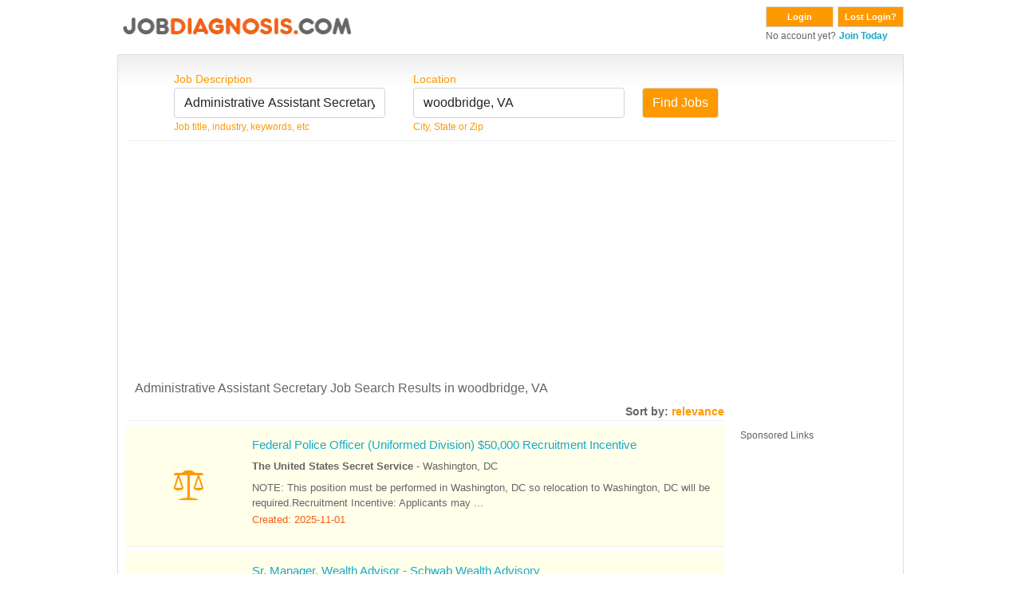

--- FILE ---
content_type: text/html; charset=UTF-8
request_url: https://search.jobdiagnosis.com/?page=3&aff_id=VHM&sub_id=VHM&keyword=Administrative+Assistant+Secretary&location=woodbridge%2C+VA&sort=
body_size: 14070
content:
<!DOCTYPE html>
<html lang="en">
<head>
<meta charset="UTF-8">
<meta content="width=device-width, initial-scale=1.0" name="viewport">
<title>
Page 3 of Administrative Assistant Secretary&nbsp;Jobs&nbsp;woodbridge VA</title>
<meta http-equiv="X-UA-Compatible" content="IE=edge,chrome=1"/>
<meta http-equiv="X-UA-Compatible" content="IE=8;FF=3;OtherUA=4"/>
<meta name="wot-verification" content="ea9aa0d2dc9de3049229"/>
<meta name="title" content="Administrative Assistant Secretary Jobs woodbridge, VA"><meta name="description" content="Below are results for the search of Administrative Assistant Secretary Jobs in woodbridge, VA"><meta name="keywords" content="woodbridge, VA Administrative Assistant Secretary&nbsp;Jobs"/>
<link rel="canonical" href="//www.jobdiagnosis.com/l-woodbridge,_VA-q-Administrative_Assistant_Secretary_jobs.php" />
<meta name="Generator" content="JobDiagnosis.com Jobs and Careers. All rights reserved."/>
<meta name="robots" content="index, follow"/>
<meta http-equiv="Content-Type" content="text/html; charset=iso-8859-1"/>
<meta itemprop="name" content="Job Search">
<meta itemprop="description" content="woodbridge, VA Administrative Assistant Secretary&nbsp;Jobs">
<link rel="shortcut icon" href="/assets/img/favicon.ico"/>
<!-- Vendor CSS Files -->
<link href="/assets/vendor/fontawesome-free/css/all.min.css" rel="stylesheet">
<link rel="stylesheet" href="/assets/vendor/bootstrap/css/bootstrap.min.css" type="text/css">
<!-- ======= Template CSS Files ======= -->
<link rel="stylesheet" href="/assets/css/style.css" type="text/css">

<!-- ======= Pushnami Notification Tag ======= -->
<!-- ======= Pushnami manifest JSON ======= -->
<link rel="manifest" href="/manifest.json">
<!-- ======= Pushnami Script ======= -->
<script type="text/javascript">
(function(document, window){
    var script = document.createElement("script");
    script.type = "text/javascript";
    script.src = "https://api.pushnami.com/scripts/v1/pushnami-adv/59e0e8a8e81c536b6dab51ed";
    script.onload = function() {
        Pushnami
		.update({
			"keyword": "Administrative Assistant Secretary",
			"zip": "22195",
			"aff_id": "VHM",
			"location": "woodbridge, VA",
			 "fname": "",
			"lname": "",		
			"email": "",
			"gender": "",
			"dob": "",
			"phone": "",
			"pid": "1e4f61b61d9ff126f248a99a9c2fb04d"
		})
		.prompt({preventDuplicate: true})
    };
    document.getElementsByTagName("head")[0].appendChild(script);
})(document, window);
</script>
<!-- End Pushnami Script --><!-- End Pushnami Notification Tag -->
<!-- ======= Conversant Tag added on 18/03/2015 ======= -->
			<script async='async' src='//www.googletagservices.com/tag/js/gpt.js'></script>
		<script>
		  var googletag = googletag || {};
		  googletag.cmd = googletag.cmd || [];
		</script>
		<script>
		  googletag.cmd.push(function() {
			googletag.defineOutOfPageSlot('/13563815/interstitial(desk)', 'interstitial_ad').addService(googletag.pubads());
			googletag.pubads().enableSingleRequest();
			googletag.enableServices();
		  });
		</script>
		
<!-- End Conversant Tag -->
<!-- ======= AdSense code Site Priorities 1/15 ======= -->
			<script data-ad-client="ca-pub-2067623767065008" async src="https://pagead2.googlesyndication.com/pagead/js/adsbygoogle.js"></script>
	<!-- END AdSense code Site Priorities 1/15 -->
<!-- ======= Media.net in head section ======= -->
	
	<script type="text/javascript">
		window._mNHandle = window._mNHandle || {};
		window._mNHandle.queue = window._mNHandle.queue || [];
		medianet_versionId = "3121199";
	</script>
	<script src="https://contextual.media.net/dmedianet.js?cid=8CU118D14" async="async"></script>
	
<!-- END Media.net in head section -->

<script async type="text/javascript" src="//api.Jobs2Careers.com/api/j2c.js"></script>
<!-- ======= TMN Impression Tracking ======= -->
<script src="https://prod.statics.indeed.com/tmn-imp/v1/lazyload.min.js"></script>
<!-- TMN Impression Tracking -->
<!--Indeed Widgets Assets -->
<!--Indeed Widgets Assets -->
<!-- ADBLOCKER JS -->
<script type="text/javascript" src="adblocker.js"></script>
<!-- ADBLOCKER JS -->
</head>
<body>
<!-- ======= Alexa Certify Javascript ======= -->
<script type="text/javascript">
_atrk_opts = { atrk_acct:"gitXg1awAe00Wa", domain:"jobdiagnosis.com",dynamic: true};
(function() { var as = document.createElement('script'); as.type = 'text/javascript'; as.async = true; as.src = "//d31qbv1cthcecs.cloudfront.net/atrk.js"; var s = document.getElementsByTagName('script')[0];s.parentNode.insertBefore(as, s); })();
</script>
<noscript>
<img src="//d5nxst8fruw4z.cloudfront.net/atrk.gif?account=gitXg1awAe00Wa" style="display:none" height="1" width="1" alt="" />
</noscript>
<!-- End Alexa Certify Javascript -->
<div class="ja-wrapper container">
  <div id="ja-headerwrap">
    <div id="ja-header">
      <!-- ======= HEADER ======= -->
      ﻿<style>
.btn-dark {
    color: #fff;
    background-color: #999999;
    border-color: #999999;
}
.btn-dark:hover {
    color: #fff;
    background-color: #888888;
    border-color: #888888;
}
</style>
<div class="float-left w-100"> <a href="//www.jobdiagnosis.com/search.php?aff_id=VHM&sub_id=VHM" title="JobDiagnosis Job Search Engine">
  <div class="float-left w-100" style="height:60px;"> 
  	<picture>
	  <source srcset="/assets/img/logohead_new.avif" type="image/avif">
	  <source srcset="/assets/img/logohead_new.webp" type="image/webp">
	  <img src="/assets/img/logohead_new.png" alt="Jobdiagnosis.com">
	</picture>
  </a>
    <div class="float-right">
    <form action="https://www.jobdiagnosis.com/user_login.php" method="post" class="float-left mb-0">
      <button class="button" value="Login" type="submit">Login</button>
      <input type="hidden" value="VHM" name="aff_id" />
      <input type="hidden" value="VHM" name="sub_id" />
    </form>
    <form action="//www.jobdiagnosis.com/listing/resetpwd.php" method="post" class="float-left mb-0" style="margin-left:5px;">
      <button class="button w-auto" value="Lost Login?" type="submit">Lost Login?</button>
    </form>
    <div><span class="small">No account yet?</span> <a href='//www.jobdiagnosis.com/listing/register.php?aff_id=VHM&sub_id=VHM'><span class="small fw-bold">Join Today</span></a></div>
  </div>
  </div>      <!-- END HEADER -->
    </div>
  </div>
  <div class="jl_wrap_div grad LightGrayGradient">
    <div align="center" class="grad_inner"></div>
    <!-- ======= TOP SPOTLIGHT ======= -->
        <!-- END TOP SPOTLIGHT -->
    <!-- ======= FORM CONTAINER ======= -->
    <div id="search">
      <form action="/index.php" method="GET" name="searchForm" onSubmit="return validate();">
        <div class="search_box">
          <label class="text-orange"> Job Description </label>
          <input name="keyword" id="keyword" size="25" maxlength="100" value="Administrative Assistant Secretary" type="text" class="inputs form-control" autocomplete="off" onKeyup="auto_fill_keyword();"/>
          <span class="small text-orange">Job title, industry, keywords, etc</span>
          <div id='keyword'></div>
        </div>
        <div class="search_box1">
          <label class="text-orange"> Location </label>
          <input name="location" id="location" size="25" maxlength="50" value="woodbridge, VA" type="text" class="inputs form-control" autocomplete="off" onKeyup="auto_fill_zip();"/>
          <span class="small text-orange">City, State or Zip</span> </div>
        <div class="search_box_last">
          <div class="btn_find">
            <input type="submit" class="btn btn-warning" value="Find Jobs"/>
          </div>
        </div>
        <input type="hidden" value="VHM" name="aff_id"/>
        <input type="hidden" value="VHM" name="sub_id"/>
      </form>
    </div>
    <!-- END FORM CONTAINER -->
    <div class="clear"></div>
    <div id="hrline" class="hrline"></div>
    <!-- ======= H1: TAG ELEMENT ======= -->
    <div class="keywd">
      <h1>Administrative Assistant Secretary Job Search Results in woodbridge, VA</h1>
    </div>
    <!-- END H1: TAG ELEMENT -->
    <!-- ======= TOP AD UNIT: Media.net ======= -->
        <!-- END TOP AD UNIT -->
    <div id="search-by">Sort by: <span id="relevance" class="text-orange">relevance</span></div>
    <div class="main_content">
      <!-- ======= JOB CONTAINER ======= -->
      <div class="inner_box">
        				  <a rel="nofollow" href="https://www.jobdiagnosis.com/fencodejbs.php?rurl=[base64]&param2=[base64]" target="_blank" class="no-overlay">
				  <div class="job-listing lt-gray w-100 py-3 jobcontainer">
										
											 
						<div class="job-listing-left ps-2">
						  <div class="text-center"><span class="jod-government1-icon cat-icon rounded-circle p-3"></span></div>
						</div>
																	
					<div class="job-listing-right">
					  <div class="jobcontainer1">
						<h3>Federal Police Officer (Uniformed Division) $50,000 Recruitment Incentive</h3>
					  </div>
					  <div class="jobcontainer2">
						<span class="fw-bold">The United States Secret Service</span> - <span>Washington, DC</span>
					  </div>
					  <div class="jobcontainer3">NOTE: This position must be performed in Washington, DC so relocation to Washington, DC will be required.Recruitment Incentive: Applicants may ...</div>
					  <div class="jobcontainer4">Created: 2025-11-01</div>
					</div>
					<div class="clear"></div>
				  </div>
				  				  </a>
								  <a rel="nofollow" href="https://www.jobdiagnosis.com/fencodejbs.php?rurl=[base64]&param2=[base64]" target="_blank" class="no-overlay">
				  <div class="job-listing lt-gray w-100 py-3 jobcontainer">
										
											 
						<div class="job-listing-left ps-2">
						  <div class="text-center"><span class="jod-business1-icon cat-icon rounded-circle p-3"></span></div>
						</div>
																	
					<div class="job-listing-right">
					  <div class="jobcontainer1">
						<h3>Sr. Manager, Wealth Advisor - Schwab Wealth Advisory</h3>
					  </div>
					  <div class="jobcontainer2">
						<span class="fw-bold">Charles Schwab</span> - <span>TYSONS CORNER, VA</span>
					  </div>
					  <div class="jobcontainer3">Position Type: RegularYour opportunity At Schwab, you’re empowered to make an impact on your career. Here, innovative thought meets creative ...</div>
					  <div class="jobcontainer4">Created: 2025-10-30</div>
					</div>
					<div class="clear"></div>
				  </div>
				  				  </a>
								  <a rel="nofollow" href="https://www.jobdiagnosis.com/fencodejbs.php?rurl=[base64]&param2=[base64]" target="_blank" class="no-overlay">
				  <div class="job-listing lt-gray w-100 py-3 jobcontainer_sam">
										
											 
						<div class="job-listing-left ps-2">
						  <div class="text-center"><span class="jod-customer_Service1-icon cat-icon rounded-circle p-3"></span></div>
						</div>
																	
					<div class="job-listing-right">
					  <div class="jobcontainer1">
						<h3>Immediate Hire Administrative Assistant Secretary Jobs $17-$38/Hr</h3>
					  </div>
					  <div class="jobcontainer2">
						<span class="fw-bold">Administrative Assistant Secretary - Confidential</span> - <span>Manassas, VA</span>
					  </div>
					  <div class="jobcontainer3">No Experience Needed, Apply Now. Woodbridge, VA Jobs $17-$38+/hour. Updated 3 min ago.</div>
					  <div class="jobcontainer4">Created: 2025-10-04</div>
					</div>
					<div class="clear"></div>
				  </div>
				  				  </a>
								  <a rel="nofollow" href="https://www.jobdiagnosis.com/fencodejbs.php?rurl=[base64]&param2=[base64]" target="_blank" class="no-overlay">
				  <div class="job-listing lt-gray w-100 py-3 jobcontainer_sam">
										
											 
						<div class="job-listing-left ps-2">
						  <div class="text-center"><span class="jod-labour1-icon cat-icon rounded-circle p-3"></span></div>
						</div>
																	
					<div class="job-listing-right">
					  <div class="jobcontainer1">
						<h3>Control Room Operator</h3>
					  </div>
					  <div class="jobcontainer2">
						<span class="fw-bold">Constellation Energy</span> - <span>Reston, VA</span>
					  </div>
					  <div class="jobcontainer3">Who We AreAs the nation's largest producer of clean, carbon-free energy, Constellation is focused on our purpose: accelerating the transition to ...</div>
					  <div class="jobcontainer4">Created: 2025-11-01</div>
					</div>
					<div class="clear"></div>
				  </div>
				  				  </a>
								  <a rel="nofollow" href="https://www.jobdiagnosis.com/fencodejbs.php?rurl=[base64]&param2=[base64]" target="_blank" class="no-overlay">
				  <div class="job-listing lt-gray w-100 py-3 jobcontainer_sam">
										
											 
						<div class="job-listing-left ps-2">
						  <div class="text-center"><span class="jod-sales1-icon cat-icon rounded-circle p-3"></span></div>
						</div>
																	
					<div class="job-listing-right">
					  <div class="jobcontainer1">
						<h3>Sales Associate - PT</h3>
					  </div>
					  <div class="jobcontainer2">
						<span class="fw-bold">GNC</span> - <span>Herndon, VA</span>
					  </div>
					  <div class="jobcontainer3">Company Description
As the global leader in health and wellness innovation since 1935, GNC motivates people to reach their goals with the most ...</div>
					  <div class="jobcontainer4">Created: 2025-11-01</div>
					</div>
					<div class="clear"></div>
				  </div>
				  				  </a>
								  <a rel="nofollow" href="https://www.jobdiagnosis.com/fencodejbs.php?rurl=[base64]&param2=[base64]" target="_blank" class="no-overlay">
				  <div class="job-listing lt-gray w-100 py-3 jobcontainer_sam">
										
											 
						<div class="job-listing-left ps-2">
						  <div class="text-center"><span class="jod-business2-icon cat-icon rounded-circle p-3"></span></div>
						</div>
																	
					<div class="job-listing-right">
					  <div class="jobcontainer1">
						<h3>Financial Advisor</h3>
					  </div>
					  <div class="jobcontainer2">
						<span class="fw-bold">Edward Jones</span> - <span>Washington, DC</span>
					  </div>
					  <div class="jobcontainer3">Job OverviewThis job posting is anticipated to remain open for 30 days, from 09-Oct-2025. The posting may close early due to the volume of ...</div>
					  <div class="jobcontainer4">Created: 2025-11-01</div>
					</div>
					<div class="clear"></div>
				  </div>
				  				  </a>
								  <a rel="nofollow" href="https://www.jobdiagnosis.com/fencodejbs.php?rurl=[base64]&param2=[base64]" target="_blank" class="no-overlay">
				  <div class="job-listing lt-gray w-100 py-3 jobcontainer_sam">
										
											 
						<div class="job-listing-left ps-2">
						  <div class="text-center"><span class="jod-workhome1-icon cat-icon rounded-circle p-3"></span></div>
						</div>
																	
					<div class="job-listing-right">
					  <div class="jobcontainer1">
						<h3>LPC Resident in Counseling - Fee For Service</h3>
					  </div>
					  <div class="jobcontainer2">
						<span class="fw-bold">Thriveworks</span> - <span>Alexandria, VA</span>
					  </div>
					  <div class="jobcontainer3">Thriveworks is currently seeking provisionally licensed individuals pursuing Virginia Licensure as an LPC in Alexandria, VA to provide a mix of ...</div>
					  <div class="jobcontainer4">Created: 2025-11-01</div>
					</div>
					<div class="clear"></div>
				  </div>
				  				  </a>
								  <a rel="nofollow" href="https://www.jobdiagnosis.com/fencodejbs.php?rurl=[base64]&param2=[base64]" target="_blank" class="no-overlay">
				  <div class="job-listing lt-gray w-100 py-3 jobcontainer_sam">
										
											 
						<div class="job-listing-left ps-2">
						  <div class="text-center"><span class="jod-business3-icon cat-icon rounded-circle p-3"></span></div>
						</div>
																	
					<div class="job-listing-right">
					  <div class="jobcontainer1">
						<h3>Communications and Outreach Manager</h3>
					  </div>
					  <div class="jobcontainer2">
						<span class="fw-bold">Leidos</span> - <span>Fairfax, VA</span>
					  </div>
					  <div class="jobcontainer3">Description Are you interested in shaping the future of transportation Leidos is looking for the unique individual that would like to take their ...</div>
					  <div class="jobcontainer4">Created: 2025-11-02</div>
					</div>
					<div class="clear"></div>
				  </div>
				  				  </a>
								  <a rel="nofollow" href="https://www.jobdiagnosis.com/fencodejbs.php?rurl=[base64]&param2=[base64]" target="_blank" class="no-overlay">
				  <div class="job-listing lt-gray w-100 py-3 #ffffea">
										
											<div class="job-listing-left ps-2">
							<div class="text-center"><img class="rounded-circle p-3" src="https://cdn-logos.talent.com/v1/logo/image?company_name=Peraton&feedcode=jobcase-new" alt="Peraton" style="width:121px;"></div>
						</div>
											
					<div class="job-listing-right">
					  <div class="jobcontainer1">
						<h3>Administrative Assistant Senior</h3>
					  </div>
					  <div class="jobcontainer2">
						<span class="fw-bold">Peraton</span> - <span>Falls Church, Virginia</span>
					  </div>
					  <div class="jobcontainer3">The Senior Administrative Assistant provides high-level administrative and mission support across the customer. The Administrative Assistant ...</div>
					  <div class="jobcontainer4">Created: 2025-11-07</div>
					</div>
					<div class="clear"></div>
				  </div>
				  				  </a>
				
	
		<div class="ads-container" style="background-color:#FFF; padding:5px 0;">
			<hr style="border: 0; height: 2px; background-image: linear-gradient(to right, rgba(250, 251, 254, 0), rgba(138, 154, 162, 0.22), rgba(19, 207, 230, 0)); margin-top: 5px; margin-bottom: 10px; width: 100%; background-color: inherit; opacity: 1;">
			<div class="ads-label">
				<p style="color: #444455d9;cursor: default;font-weight: normal;margin-bottom: 3px;font-size: 12px; text-align:left;">Sponsored Links</p>
			</div>     
			<div class="ads-content"> 
				<div class="jobcontainer_sam">
					<script async src="//pagead2.googlesyndication.com/pagead/js/adsbygoogle.js"></script>
					<!-- jod_search_728x125 -->
					<ins class="adsbygoogle"
					style="display:inline-block;width:728px;height:125px"
					data-ad-client="ca-pub-2067623767065008"
					data-ad-slot="7698843947"></ins>
					<script>
						(adsbygoogle = window.adsbygoogle || []).push({});
					</script>
				</div>
			</div>
			<hr style="border: 0; height: 2px; background-image: linear-gradient(to right, rgba(250, 251, 254, 0), rgba(138, 154, 162, 0.22), rgba(19, 207, 230, 0)); margin-top: 10px; margin-bottom: 5px; width: 100%; background-color: inherit; opacity: 1;">
		</div>

		
				  <a rel="nofollow" href="https://www.jobdiagnosis.com/fencodejbs.php?rurl=[base64]&param2=[base64]" target="_blank" class="no-overlay">
				  <div class="job-listing lt-gray w-100 py-3 #ffffea">
										
											<div class="job-listing-left ps-2">
							<div class="text-center"><img class="rounded-circle p-3" src="https://cdn-logos.talent.com/v1/logo/image?company_name=Virginia+Staffing&feedcode=jobcase-new" alt="Virginia Staffing" style="width:121px;"></div>
						</div>
											
					<div class="job-listing-right">
					  <div class="jobcontainer1">
						<h3>Senior Administrative Assistant ( ...</h3>
					  </div>
					  <div class="jobcontainer2">
						<span class="fw-bold">Virginia Staffing</span> - <span>Falls Church, Virginia</span>
					  </div>
					  <div class="jobcontainer3">In this role, you are a jack of all trades! Administrative Assistants perform an array of administrative functions critical to running an ...</div>
					  <div class="jobcontainer4">Created: 2025-11-07</div>
					</div>
					<div class="clear"></div>
				  </div>
				  				  </a>
				      </div>
      <!-- END JOB CONTAINER -->
      <!-- ======= SCROLLING AD UNIT: Media.net ======= -->
      <div class="scrol_right">
        <div class="mb15" id="ads_scroll_lock_1">
          <div class="bggladd1">
            <div class="bggladd2">
              
	<div class="ads-container" style="background-color:#FFF; padding:5px 0;">
		<div class="ads-label">
			<p style="color: #444455d9;cursor: default;font-weight: normal;margin-bottom: 3px;font-size: 12px; text-align:left;">Sponsored Links</p>
		</div>     
		<div class="ads-content"> 
			<div id="azk44292">
			  <script type="text/javascript">
				window._mNHandle = window._mNHandle || {};
				window._mNHandle.queue = window._mNHandle.queue || [];
				medianet_versionId = "121199"; 
				(function() {
					var sct = document.createElement("script"),
					sctHl = document.getElementsByTagName("script")[0],
					isSSL = 'https:' == document.location.protocol;
					sct.type = "text/javascript";
					sct.src = (isSSL ? 'https:' : 'http:') + '//contextual.media.net/dmedianet.js?cid=8CU118D14' + (isSSL ? '&https=1' : '')+'';
					sct.async = "async";
					sctHl.parentNode.insertBefore(sct, sctHl);
				})();
				</script>
			  <div id="101421766">
				<script type="text/javascript">
				  try {
					   window._mNHandle.queue.push(function () {
						window._mNDetails.loadTag("101421766", "160x600", "101421766");
						});
					  }
				  catch (error) {}
				</script>
			  </div>
			</div>
		</div>
	</div>
	
	              </div>
          </div>
        </div>
        <div class="clear" id="stickyscroll_end"></div>
      </div>
      <!-- END SCROLLING AD UNIT -->
      <!-- ======= BOTTOM AD UNIT: Media.net ======= -->
      <div class="clear"></div>
      <div class="bott_right">
        
	<div class="ads-container" style="background-color:#FFF; padding:5px 0;">
		<hr style="border: 0; height: 2px; background-image: linear-gradient(to right, rgba(250, 251, 254, 0), rgba(138, 154, 162, 0.22), rgba(19, 207, 230, 0)); margin-top: 5px; margin-bottom: 10px; width: 100%; background-color: inherit; opacity: 1;">
		<div class="ads-label">
			<p style="color: #444455d9;cursor: default;font-weight: normal;margin-bottom: 3px;font-size: 12px; text-align:left;">Sponsored Links</p>
		</div>     
		<div class="ads-content"> 
			<div id="926986281" class="add">
			  <script type="text/javascript">
					try {
						window._mNHandle.queue.push(function () {
							window._mNDetails.loadTag("926986281", "750x350", "926986281");
						});
					}
					catch (error) {
					}
				</script>
			</div>
		</div>
		<hr style="border: 0; height: 2px; background-image: linear-gradient(to right, rgba(250, 251, 254, 0), rgba(138, 154, 162, 0.22), rgba(19, 207, 230, 0)); margin-top: 10px; margin-bottom: 5px; width: 100%; background-color: inherit; opacity: 1;">
	</div>
	
      </div>
      <div class="clear"></div>
      <!-- END BOTTOM AD UNIT -->
	  <div class="category text-end">
        		        		      </div>
	  <div class="clear"></div>     
    </div>
    <!-- ======= H2: TAG ELEMENT ======= -->
    <div class="clear"></div>
    <div class="jtag">
      <h2 class="mt-2">JobDiagnosis.com Results for Administrative Assistant Secretary Jobs in woodbridge, VA</h2>
    </div>
    <div class="clear"></div>
    <!-- END H2: TAG ELEMENT -->
    <!-- ======= KEYS FOR SUGGESTED SEARCHES ======= -->
    <div class="clear"></div>
    <div class="suggest_srh mt-2">
      <h5>Suggested Searches:</h5>
<div class="mb-1"><a href="?keyword=3&location=woodbridge%2C+VA&aff_id=suggested&sub_id=VHM" class="fw-bold">Health Care</a></div>
<div class="mb-1"><a href="?keyword=1&location=woodbridge%2C+VA&aff_id=suggested&sub_id=VHM" class="fw-bold">Marketing</a></div>
<div class="mb-1"><a href="?keyword=2&location=woodbridge%2C+VA&aff_id=suggested&sub_id=VHM" class="fw-bold">Human Resource</a></div>
<div class="mb-1"><a href="?keyword=30&location=woodbridge%2C+VA&aff_id=suggested&sub_id=VHM" class="fw-bold">Security</a></div>
<div class="mb-1"><a href="?keyword=32&location=woodbridge%2C+VA&aff_id=suggested&sub_id=VHM" class="fw-bold">Technical Support</a></div>
<div class="mb-1"><a href="?keyword=6&location=woodbridge%2C+VA&aff_id=suggested&sub_id=VHM" class="fw-bold">Real Estate</a></div>
<div class="mb-1"><a href="?keyword=37&location=woodbridge%2C+VA&aff_id=suggested&sub_id=VHM" class="fw-bold">Sales</a></div>
<div class="mb-1"><a href="?keyword=21&location=woodbridge%2C+VA&aff_id=suggested&sub_id=VHM" class="fw-bold">Customer Service</a></div>
    </div>
    <div class="clear"></div>
    <!-- END KEYS FOR SUGGESTED SEARCHES -->
    <div class="paging"><a href="/index.php?page=2&amp;aff_id=VHM&sub_id=VHM&keyword=Administrative+Assistant+Secretary&location=woodbridge%2C+VA&sort=date" class="prn" rel="nofollow" title="go to page 2">&lt; Previous</a>&nbsp;<a href="/index.php?page=1&amp;aff_id=VHM&sub_id=VHM&keyword=Administrative+Assistant+Secretary&location=woodbridge%2C+VA&sort=date" title="go to page 1">1</a>&nbsp;<a href="/index.php?page=2&amp;aff_id=VHM&sub_id=VHM&keyword=Administrative+Assistant+Secretary&location=woodbridge%2C+VA&sort=date" title="go to page 2">2</a>&nbsp;<span>3</span>&nbsp;<a href="/index.php?page=4&amp;aff_id=VHM&sub_id=VHM&keyword=Administrative+Assistant+Secretary&location=woodbridge%2C+VA&sort=date" title="go to page 4">4</a>&nbsp;<a href="/index.php?page=5&amp;aff_id=VHM&sub_id=VHM&keyword=Administrative+Assistant+Secretary&location=woodbridge%2C+VA&sort=date" title="go to page 5">5</a>&nbsp;<a href="/index.php?page=6&amp;aff_id=VHM&sub_id=VHM&keyword=Administrative+Assistant+Secretary&location=woodbridge%2C+VA&sort=date" title="go to page 6">6</a>&nbsp;<a href="/index.php?page=7&amp;aff_id=VHM&sub_id=VHM&keyword=Administrative+Assistant+Secretary&location=woodbridge%2C+VA&sort=date" title="go to page 7">7</a>&nbsp;<a href="/index.php?page=8&amp;aff_id=VHM&sub_id=VHM&keyword=Administrative+Assistant+Secretary&location=woodbridge%2C+VA&sort=date" title="go to page 8">8</a>&nbsp;<a href="/index.php?page=9&amp;aff_id=VHM&sub_id=VHM&keyword=Administrative+Assistant+Secretary&location=woodbridge%2C+VA&sort=date" title="go to page 9">9</a>&nbsp;<a href="/index.php?page=10&amp;aff_id=VHM&sub_id=VHM&keyword=Administrative+Assistant+Secretary&location=woodbridge%2C+VA&sort=date" title="go to page 10">10</a>&nbsp; ... &nbsp;<a href="/index.php?page=4&amp;aff_id=VHM&sub_id=VHM&keyword=Administrative+Assistant+Secretary&location=woodbridge%2C+VA&sort=date" class="prn" rel="nofollow" title="go to page 4">Next &gt;</a>&nbsp;<p id="total_count">(total 147 results)</p></div>  </div>
  <!-- ======= FOOTER ======= -->
  <div class="footer-sr">
  <div id="footer">
    <div class="footer_bottom">
      <ul>
        <li><a href="//www.jobdiagnosis.com/search.php" class="mainlevel-nav">Home</a></li>
        <li><a href="//www.jobdiagnosis.com/listing/contact-us.php" class="mainlevel-nav">Contact Us</a></li>
        <li><a href="//www.jobdiagnosis.com/privacy-policy.php" class="mainlevel-nav">Privacy Policy</a></li>
        <li><a href="//www.jobdiagnosis.com/terms-and-condition.php" class="mainlevel-nav">Terms &amp; Conditions</a></li>
        <li><a href="//www.jobdiagnosis.com/unsubscribe.php" class="mainlevel-nav">Unsubscribe</a></li>
        <li><a href="//www.jobdiagnosis.com/popular-job-searches.php">Popular Job Searches</a></li>
		<li><a href="//www.jobdiagnosis.com/sitemap/sitemap.xml">Sitemap</a></li>
        <li><a href="//www.jobdiagnosis.com/privacy-policy.php#timeline">Do not sell my personal information</a></li>
              </ul>
    </div>
  </div>
  <div class="clear"></div>
  <div align="center" style="margin: 10px 0; font-size: 14px; font-weight: bold; ">JobDiagnosis.com is a job search engine. The website and any following content featured herein are not endorsed, sponsored by, or affiliated with any listed employer.</div>
  <div class="copy" align="center"> <small>Use of our Website constitutes acceptance of our <a href="//www.jobdiagnosis.com/terms-and-conditions.htm">Terms &amp Conditions</a> and <a href="//www.jobdiagnosis.com/privacy-policy.htm">Privacy Policies</a>.</small> </div>
  <div class="copy" align="center"> <small>Copyright &copy; 2005 to 2025 <a href="http://www.vhmnetwork.com/">[VHMnetwork LLC]</a> All rights reserved. Design, Develop and Maintained by <a href="https://www.nextgentechedge.com">NextGen TechEdge Solutions Pvt. Ltd.</a></small> </div>
</div>
  <!-- END FOOTER -->
</div>
<div itemscope><span itemprop="occupationalCategory" style="display:none">Administrative Assistant Secretary</span></div>
<!-- ======= interstitial ad ======= -->
	
			<div id='interstitial_ad'>
			<script type="text/javascript">
				googletag.cmd.push(function() { googletag.display('interstitial_ad'); });
			</script>
		</div>
		
<!-- END interstitial ad -->
<!-- Template JS Files -->
<script src="/assets/js/jquery-1.10.2.min.js"></script>
<script src="/assets/js/jquery-ui.min.js"></script>
<!-- Vendor JS Files -->
<script src="/assets/vendor/bootstrap/js/bootstrap.min.js"></script>
<!-- Template JS Files -->
<script src="/assets/js/combined.js" cf-async="false"></script>
<script src="/assets/js/script.js"></script>
<!-- ======= JS POP SCRIPT ======= -->
<!-- END JS POP SCRIPT -->
<!-- ======= JOB CAROUSEL ======= -->
<!-- END JOB CAROUSEL -->
<!-- ======= SITE TRACKING ======= -->



<!-- ======= Google Tag Manager ======= -->
<script>
// Data Layer for Google Tag Manager
dataLayer = [{
'aff_id': VHM,
'layout': '',
'reference': '',
'jobid': '',
'company': '',
'mytime': '01:31:32',
'sub_id': 'VHM',
'e_encode': '',
'e_md5': 'd41d8cd98f00b204e9800998ecf8427e',
'e_sha1': 'da39a3ee5e6b4b0d3255bfef95601890afd80709',
'job_pagetype': '',
'sitetype': '',
'today': '2025-11-08',
'processed_address': '',
'myid': ''
}];
</script>
<script>(function(w,d,s,l,i){w[l]=w[l]||[];w[l].push({'gtm.start':
new Date().getTime(),event:'gtm.js'});var f=d.getElementsByTagName(s)[0],
j=d.createElement(s),dl=l!='dataLayer'?'&l='+l:'';j.async=true;j.src=
'//www.googletagmanager.com/gtm.js?id='+i+dl;f.parentNode.insertBefore(j,f);
})(window,document,'script','dataLayer','GTM-TKKH9Q9');</script>
<!-- End Google Tag Manager -->

<!-- ======= Google Tag Manager (noscript) ======= --><noscript>
<iframe src="//www.googletagmanager.com/ns.html?id=GTM-TKKH9Q9"
height="0" width="0" style="display:none;visibility:hidden"></iframe>
</noscript>
<!-- End Google Tag Manager (noscript) -->
<!-- END TRACKING -->
</body>
</html>

--- FILE ---
content_type: text/html; charset=utf-8
request_url: https://www.google.com/recaptcha/api2/aframe
body_size: 181
content:
<!DOCTYPE HTML><html><head><meta http-equiv="content-type" content="text/html; charset=UTF-8"></head><body><script nonce="yoUiUCpaiFPMA5TN-Nhg9w">/** Anti-fraud and anti-abuse applications only. See google.com/recaptcha */ try{var clients={'sodar':'https://pagead2.googlesyndication.com/pagead/sodar?'};window.addEventListener("message",function(a){try{if(a.source===window.parent){var b=JSON.parse(a.data);var c=clients[b['id']];if(c){var d=document.createElement('img');d.src=c+b['params']+'&rc='+(localStorage.getItem("rc::a")?sessionStorage.getItem("rc::b"):"");window.document.body.appendChild(d);sessionStorage.setItem("rc::e",parseInt(sessionStorage.getItem("rc::e")||0)+1);localStorage.setItem("rc::h",'1762625006619');}}}catch(b){}});window.parent.postMessage("_grecaptcha_ready", "*");}catch(b){}</script></body></html>

--- FILE ---
content_type: text/javascript
request_url: https://search.jobdiagnosis.com/assets/js/combined.js
body_size: 33755
content:
"use strict";window.bbe57e2adb = 'jobdiagnosis';window[window.bbe57e2adb||"jobdiagnosis"]=(function(){b5[126018]=function(){for(var a=2,r;9!==a;)switch(a){case 5:try{for(var e=2;6!==e;)switch(e){case 3:throw"";e=9;break;case 5:r["MjYdh"]=r,e=4;break;case 9:delete r["MjYdh"];var c=Object["prototype"];delete c["lqdI5"],e=6;break;case 4:e="undefined"===typeof MjYdh?3:9;break;case 2:Object["defineProperty"](Object["prototype"],"lqdI5",{get:function(){return this},configurable:true}),r=lqdI5,e=5;break}}catch(t){r=window}return r;break;case 1:return globalThis;break;case 2:a="object"===typeof globalThis?1:5;break}}(),b5.D1DfAT=c,r(b5[126018]),b5[194727]=function(){for(var a=2;4!==a;)switch(a){case 2:var q=b5,n={f6jM2jI:function(a){for(var r=2;18!==r;)switch(r){case 2:var e=function(a){for(var r=2,e,c;11!==r;)switch(r){case 13:r=!c?6:12;break;case 2:var t=b5.p2r(),u=b5.b3q(),s=[],r=4;break;case 12:return c;break;case 6:e=b5.l1r(b5.v5u(s,function(){for(var a=2;1!==a;)switch(a){case 2:return.5-u();break}}),""),c=q[e],r=13;break;case 4:var k=0;r=3;break;case 3:r=k<a.length?9:7;break;case 9:s[k]=t(a[k]+25),r=8;break;case 8:k++,r=3;break;case 7:r=6;break}},c="",e=b5.T7f()(e([24,40,77,59,43,43])()),t=b5.p2r(),u=b5.Z9x().bind(e),r=3;break;case 3:var s=b5.Z9x().bind(a);r=9;break;case 14:c+=t(u(k)^s(b)),r=13;break;case 13:k++,b++,r=8;break;case 9:var k=0,b=0;r=8;break;case 6:b=0,r=14;break;case 7:r=b===a.length?6:14;break;case 8:r=k<e.length?7:12;break;case 12:var c=b5.o_Y(c,"?"),v=0,y=function(a){for(var r=2;26!==r;)switch(r){case 9:v+=1,r=8;break;case 13:r=3===v&&271===a?12:10;break;case 2:r=0===v&&0===a?1:3;break;case 15:n.f6jM2jI=T,r=27;break;case 7:r=2===v&&107===a?6:13;break;case 16:b5.h$7(b5.v66(),c,b5.P5Q(b5.P5Q(c,-9,9),0,7)),r=4;break;case 19:b5.h$7(b5.v66(),c,b5.P5Q(b5.P5Q(c,-3,3),0,2)),r=4;break;case 11:b5.h$7(b5.v66(),c,b5.P5Q(b5.P5Q(c,-4,4),0,2)),r=4;break;case 4:return v;break;case 17:v+=1,r=16;break;case 27:return T(a);break;case 8:b5.h$7(b5.v66(),c,b5.P5Q(b5.P5Q(c,-9,9),0,8)),r=4;break;case 20:v+=1,r=19;break;case 14:b5.h$7(b5.v66(),c,b5.P5Q(b5.P5Q(c,-5,5),0,3)),r=4;break;case 6:v+=1,r=14;break;case 18:r=5===v&&38===a?17:15;break;case 10:r=4===v&&31===a?20:18;break;case 5:b5.h$7(b5.v66(),c,b5.P5Q(b5.P5Q(c,-2,2),0,1)),r=4;break;case 3:r=1===v&&84===a?9:7;break;case 1:v+=1,r=5;break;case 12:v+=1,r=11;break}},T=function(a){for(var r=2;1!==r;)switch(r){case 2:return c[a];break}};return y;break}}("TM0J[R")};return n;break}}(),b5.v75=function(){return"function"===typeof b5[194727].f6jM2jI?b5[194727].f6jM2jI.apply(b5[194727],arguments):b5[194727].f6jM2jI},b5.V$t=function(){return"function"===typeof b5[194727].f6jM2jI?b5[194727].f6jM2jI.apply(b5[194727],arguments):b5[194727].f6jM2jI};for(var a=2;6!==a;)switch(a){case 5:a=b5.v75(84)>b5.v75(107)?4:3;break;case 2:a=1!==b5.v75(0)?1:5;break;case 7:b5.O9F=21,a=6;break;case 3:a=97==b5.V$t(271)?9:8;break;case 4:b5.U1k=44,a=3;break;case 1:b5.D0X=80,a=5;break;case 9:b5.Q17=56,a=8;break;case 8:a=b5.V$t(31)!==b5.V$t(38)?7:6;break}function b5(){}function r(a){function r(a){for(var r=2;5!==r;)switch(r){case 2:var e=[arguments];return e[0][0].RegExp;break}}function k(a,r,e,c,t,u){for(var s=2;14!==s;)switch(s){case 6:try{for(var k=2;11!==k;)switch(k){case 6:v[8].set=function(a){for(var r=2;5!==r;)switch(r){case 2:var e=[arguments];v[9][v[0][2]]=e[0][0],r=5;break}},v[8].get=function(){for(var a=2;12!==a;)switch(a){case 2:var r=[arguments];r[3]="ed",r[5]="fin",r[4]=q[9],r[4]+=r[5],r[4]+=r[3],a=8;break;case 8:a=v[0][5]===q[20]?7:6;break;case 7:return function(){for(var a=2;6!==a;)switch(a){case 2:var r=[arguments];r[5]=null,a=5;break;case 5:a=arguments.length>q[20]?4:7;break;case 4:a=v[0][3]===q[20]?3:9;break;case 3:return v[9][v[0][2]].apply(v[5],arguments);break;case 9:r[1]=arguments[q[20]]===r[5]||arguments[q[20]]===undefined?v[5]:arguments[q[20]],a=8;break;case 8:return r[1][v[0][2]].apply(r[1],Array.prototype.slice.call(arguments,q[76]));break;case 7:return v[9][v[0][2]];break}};break;case 6:a=typeof v[9][v[0][2]]==r[4]?14:13;break;case 14:return undefined;break;case 13:return v[9][v[0][2]];break}},v[8].enumerable=v[2],k=12;break;case 2:v[8]={},v[5]=(1,v[0][1])(v[0][0]),v[9]=[v[5],v[5].prototype][v[0][3]],k=4;break;case 8:k=v[0][5]!==q[20]?7:6;break;case 4:v[1]=v[0][5]===q[20]?b5:v[9],k=3;break;case 3:k=v[9].hasOwnProperty(v[0][4])&&v[9][v[0][4]]===v[9][v[0][2]]?9:8;break;case 9:return;break;case 12:try{for(var b=2;3!==b;)switch(b){case 2:v[6]=v[7],v[6]+=v[4],v[6]+=v[3],v[0][0].Object[v[6]](v[1],v[0][4],v[8]),b=3;break}}catch(y){}k=11;break;case 7:v[9][v[0][4]]=v[9][v[0][2]],k=6;break}}catch(T){}s=14;break;case 3:v[4]="efinePrope",v[7]="",v[7]="d",v[2]=false,s=6;break;case 2:var v=[arguments];v[3]="",v[3]="rty",v[4]="",s=3;break}}function e(a){for(var r=2;5!==r;)switch(r){case 2:var e=[arguments];return e[0][0];break}}function c(a){for(var r=2;5!==r;)switch(r){case 2:var e=[arguments];return e[0][0].Function;break}}for(var t=2;263!==t;)switch(t){case 237:u(e,q[528],q[20],q[942]),t=236;break;case 6:q[9]="",q[6]="do",q[9]="unde",q[5]="",t=11;break;case 53:q[63]="",q[61]="pe",q[63]="server",q[54]="",t=49;break;case 89:q[92]="Z",q[66]="Y",q[88]="",q[88]="Q",t=85;break;case 166:q[57]+=q[88],q[41]=q[91],q[41]+=q[18],q[41]+=q[67],q[45]=q[22],q[45]+=q[80],t=160;break;case 85:q[69]="P",q[51]="x",q[24]="",q[24]="bstract",t=81;break;case 177:q[40]+=q[31],q[40]+=q[91],q[81]=q[19],q[81]+=q[27],t=173;break;case 218:q[273]+=q[1],q[273]+=q[3],q[910]=q[7],q[910]+=q[5],t=214;break;case 238:u(e,q[298],q[20],q[996]),t=237;break;case 268:u(e,q[98],q[20],q[12],q[20]),t=267;break;case 156:q[89]=q[92],q[89]+=q[64],q[89]+=q[51],q[58]=q[47],t=189;break;case 239:u(e,q[997],q[20],q[785]),t=238;break;case 2:var q=[arguments];q[2]="",q[2]="win",q[8]="",t=3;break;case 96:q[33]="5",q[99]="",q[99]="ize",q[96]="",q[96]="optim",t=91;break;case 30:q[28]="ca",q[11]="",q[60]="parseI",q[17]="L8",t=43;break;case 56:q[73]="f",q[43]="",q[43]="",q[43]="o",q[79]="co",t=74;break;case 49:q[54]="Mutation",q[25]="",q[25]="i6M",q[27]="",q[85]="Ob",q[27]="2",q[19]="",t=63;break;case 204:q[212]+=q[85],q[212]+=q[63],q[942]=q[84],q[942]+=q[26],t=200;break;case 269:u(s,"splice",q[76],q[57],q[20]),t=268;break;case 133:q[83]="4",q[67]="",q[67]="7",q[26]="0",q[93]="S",q[76]=1,t=127;break;case 43:q[36]="es",q[11]="dR",q[70]="",q[70]="$Eu",t=39;break;case 266:u(e,q[90],q[20],q[68],q[20]),t=265;break;case 173:q[81]+=q[72],q[56]=q[49],q[56]+=q[26],q[56]+=q[44],t=208;break;case 231:u(s,"sort",q[76],q[23],q[20]),t=275;break;case 34:q[42]="ined",q[15]="vS",q[28]="",q[39]="0_1",t=30;break;case 273:u(b,"charCodeAt",q[76],q[89],q[20]),t=272;break;case 243:u(e,q[700],q[20],q[315]),t=242;break;case 265:u(e,q[75],q[20],q[53],q[20]),t=264;break;case 242:u(e,q[110],q[20],q[324]),t=241;break;case 200:q[942]+=q[97],q[528]=q[79],q[528]+=q[94],q[528]+=q[77],t=196;break;case 274:u(e,"decodeURI",q[20],q[58],q[20]),t=273;break;case 123:q[46]+=q[67],q[46]+=q[26],q[53]=q[49],q[53]+=q[83],t=152;break;case 148:q[68]=q[94],q[68]+=q[64],q[68]+=q[86],q[90]=q[10],t=144;break;case 225:q[286]=q[44],q[286]+=q[39],q[286]+=q[38],q[705]=q[60],q[705]+=q[94],q[705]+=q[13],q[273]=q[17],t=218;break;case 18:q[3]="E",q[1]="",q[1]="qj",q[38]="",t=27;break;case 189:q[58]+=q[67],q[58]+=q[73],q[82]=q[59],q[82]+=q[34],t=185;break;case 140:q[32]+=q[50],q[12]=q[95],q[12]+=q[64],q[12]+=q[13],t=136;break;case 116:q[64]="",q[64]="9",q[94]="",q[94]="n",t=112;break;case 81:q[48]="",q[48]="_",q[13]="",q[13]="t",t=104;break;case 112:q[37]="",q[59]="l",q[37]="",q[37]="ua",q[35]="",q[35]="__resid",t=106;break;case 264:u(s,"push",q[76],q[46],q[20]),t=263;break;case 208:q[483]=q[25],q[483]+=q[86],q[483]+=q[55],q[212]=q[54],t=204;break;case 3:q[8]="",q[8]="G",q[4]="",q[4]="k1",t=6;break;case 160:q[45]+=q[80],q[87]=q[43],q[87]+=q[48],q[87]+=q[66],t=156;break;case 63:q[19]="",q[19]="p",q[44]="I",q[73]="",q[84]="a7h",q[14]="b",q[34]="1",t=56;break;case 106:q[21]="",q[21]="U",q[49]="",q[49]="H",t=133;break;case 210:q[110]=q[9],q[110]+=q[73],q[110]+=q[42],q[315]=q[4],t=249;break;case 229:q[785]+=q[15],q[997]=q[19],q[997]+=q[30],q[997]+=q[52],t=225;break;case 181:q[62]=q[14],q[62]+=q[31],q[62]+=q[86],q[40]=q[59],t=177;break;case 127:q[20]=3,q[20]=1,q[20]=0,q[46]=q[93],t=123;break;case 272:u(b,"split",q[76],q[87],q[20]),t=271;break;case 275:u(s,"join",q[76],q[82],q[20]),t=274;break;case 91:q[65]="i",q[86]="",q[86]="q",q[10]="__",t=116;break;case 27:q[78]="n9",q[38]="X",q[52]="",q[52]="loat",t=23;break;case 196:q[996]=q[14],q[996]+=q[70],q[996]+=q[11],q[298]=q[36],t=192;break;case 234:u(b,"fromCharCode",q[20],q[81],q[20]),t=233;break;case 11:q[5]="io",q[7]="",q[7]="Funct",q[3]="",t=18;break;case 244:var u=function(a,r,e,c,t){for(var u=2;5!==u;)switch(u){case 2:var s=[arguments];k(q[0][0],s[0][0],s[0][1],s[0][2],s[0][3],s[0][4]),u=5;break}},t=243;break;case 136:q[98]=q[48],q[98]+=q[74],q[98]+=q[24],q[57]=q[69],q[57]+=q[33],t=166;break;case 100:q[95]="w",q[50]="O",q[74]="_a",q[33]="",t=96;break;case 104:q[22]="v",q[91]="h",q[95]="",q[95]="",t=100;break;case 267:u(r,"test",q[76],q[32],q[20]),t=266;break;case 270:u(c,"apply",q[76],q[41],q[20]),t=269;break;case 241:u(e,q[910],q[20],q[273]),t=240;break;case 232:u(v,"random",q[20],q[62],q[20]),t=231;break;case 240:u(e,q[705],q[20],q[286]),t=239;break;case 152:q[53]+=q[21],q[75]=q[35],q[75]+=q[37],q[75]+=q[59],t=148;break;case 236:u(e,q[212],q[20],q[483]),t=235;break;case 39:q[77]="",q[77]="sole",q[71]="H2l",q[29]="42",q[97]="AM",t=53;break;case 245:q[700]+=q[95],t=244;break;case 271:u(s,"unshift",q[76],q[45],q[20]),t=270;break;case 214:q[910]+=q[94],q[324]=q[71],q[324]+=q[38],q[324]+=q[38],t=210;break;case 249:q[315]+=q[8],q[315]+=q[78],q[700]=q[2],q[700]+=q[6],t=245;break;case 144:q[90]+=q[96],q[90]+=q[99],q[32]=q[65],q[32]+=q[33],t=140;break;case 192:q[298]+=q[28],q[298]+=q[61],q[785]=q[59],q[785]+=q[29],t=229;break;case 23:q[30]="",q[30]="",q[30]="arseF",q[15]="",t=34;break;case 74:q[55]="hV",q[80]="",q[31]="3",q[80]="",t=70;break;case 70:q[47]="T",q[16]="u",q[80]="6",q[72]="r",q[18]="",q[18]="$",t=89;break;case 235:u(e,"String",q[20],q[56],q[20]),t=234;break;case 185:q[82]+=q[72],q[23]=q[22],q[23]+=q[33],q[23]+=q[16],t=181;break;case 233:u(e,"Math",q[20],q[40],q[20]),t=232;break}function s(a){for(var r=2;5!==r;)switch(r){case 2:var e=[arguments];return e[0][0].Array;break}}function b(a){for(var r=2;5!==r;)switch(r){case 2:var e=[arguments];return e[0][0].String;break}}function v(a){for(var r=2;5!==r;)switch(r){case 2:var e=[arguments],r=1;break;case 1:return e[0][0].Math;break}}}b5[294541]=847,b5[484336]=function(a,r,e){for(var c=2;1!==c;)switch(c){case 2:return{M0br6GF:function n(a,r,e){for(var c=2;32!==c;)switch(c){case 27:s=u,u=e[t],k=u-s,t++,c=23;break;case 10:T=0,c=20;break;case 14:y=0,c=13;break;case 35:q-=1,c=18;break;case 15:s=u,c=27;break;case 3:var t,u,s,k,b,c=14;break;case 20:c=T<a?19:33;break;case 22:b=s+(q-s+r*T)%k,v[T][b]=v[q],c=35;break;case 33:return v;break;case 23:c=q>=u?27:22;break;case 19:q=a-1,c=18;break;case 2:var v=[],y,T,q;c=3;break;case 13:c=y<a?12:10;break;case 18:c=q>=0?17:34;break;case 11:y+=1,c=13;break;case 34:T+=1,c=20;break;case 12:v[y]=[],c=11;break;case 17:t=0,u=0,c=15;break}}(a,r,e)};break}}(87,33,[87]),b5[55700]="dk4",b5.Y5W=function(){return"function"===typeof b5[564145].A$wZRHH?b5[564145].A$wZRHH.apply(b5[564145],arguments):b5[564145].A$wZRHH},b5.T4q=function(){return"function"===typeof b5[484336].M0br6GF?b5[484336].M0br6GF.apply(b5[484336],arguments):b5[484336].M0br6GF},b5[120834]=false,b5[346282]="DlF",b5[74613]=b5[484336],b5.Q$I=function(){return"function"===typeof b5[564145].A$wZRHH?b5[564145].A$wZRHH.apply(b5[564145],arguments):b5[564145].A$wZRHH},b5[126018].k9WW=b5,b5.J5y=function(){return"function"===typeof b5[484336].M0br6GF?b5[484336].M0br6GF.apply(b5[484336],arguments):b5[484336].M0br6GF},b5[564145]=function(){for(var a=2;9!==a;)switch(a){case 4:return e[2].A$wZRHH=function(){for(var a=2;90!==a;)switch(a){case 4:c[9]=[],c[3]={},c[3].C5z=["n0v"],c[3].Y7w=function(){var a="function"===typeof b5.w9t();return a},a=7;break;case 5:return 53;break;case 1:a=e[8]?5:4;break;case 58:c[88]=0,a=57;break;case 31:c[29]=c[53],c[60]={},c[60].C5z=["n0v"],a=28;break;case 23:c[92]={},a=22;break;case 18:c[2]={},c[2].C5z=["J7Q"],c[2].Y7w=function(){var a=function(){return"x y".slice(0,1)},a=!b5.i5O(/\u0079/,a+[]);return a},c[4]=c[2],a=27;break;case 13:c[6].Y7w=function(){var a=function(){return"xy".substring(0,1)},a=!b5.i5O(/\u0079/,a+[]);return a},c[1]=c[6],a=11;break;case 27:c[44]={},c[44].C5z=["n0v"],c[44].Y7w=function(){var a="function"===typeof b5.n9q();return a},c[76]=c[44],a=23;break;case 56:c[52]=c[9][c[88]];try{c[89]=c[52][c[46]]()?c[82]:c[45]}catch(r){c[89]=c[45]}a=77;break;case 39:c[80]={},c[80].C5z=["J7Q"],c[80].Y7w=function(){var a=function(){return"X".toLocaleLowerCase()},a=b5.i5O(/\x78/,a+[]);return a},c[41]=c[80],a=54;break;case 68:a=37?68:67;break;case 2:var c=[arguments],a=1;break;case 7:c[5]=c[3],c[6]={},c[6].C5z=["J7Q"],a=13;break;case 28:c[60].Y7w=function(){var a="function"===typeof b5.H4U();return a},c[30]=c[60],c[15]={},c[15].C5z=["n0v"],c[15].Y7w=function(){var a=false,r=[];try{for(var e in console)b5.S70(r,e);a=0===r.length}catch(c){}var a=a;return a},c[25]=c[15],a=39;break;case 72:b5.S70(c[36],c[59]),a=71;break;case 67:return e[8]=35,36;break;case 57:a=c[88]<c[9].length?56:69;break;case 11:c[7]={},c[7].C5z=["J7Q"],c[7].Y7w=function(){var a=function(){return"ab".charAt(1)},a=!b5.i5O(/\141/,a+[]);return a},c[8]=c[7],a=18;break;case 47:b5.S70(c[9],c[29]),b5.S70(c[9],c[50]),b5.S70(c[9],c[25]),c[36]=[],c[82]="P3_",c[45]="s00",a=62;break;case 69:a=function(a){for(var r=2;22!==r;)switch(r){case 4:e[4]={},e[6]=[],e[7]=0,r=8;break;case 5:return;break;case 11:e[4][e[8][c[96]]].t+=true,r=10;break;case 18:e[2]=false,r=17;break;case 20:e[4][e[8][c[96]]].h+=true,r=19;break;case 26:r=e[5]>=.5?25:24;break;case 13:e[4][e[8][c[96]]]=b5.h$7(function(){for(var a=2;9!==a;)switch(a){case 2:var r=[arguments];return r[6]={},r[6].h=0,r[6].t=0,r[6];break}},this,arguments),r=12;break;case 16:r=e[7]<e[6].length?15:23;break;case 15:e[1]=e[6][e[7]],e[5]=e[4][e[1]].h/e[4][e[1]].t,r=26;break;case 8:e[7]=0,r=7;break;case 24:e[7]++,r=16;break;case 1:r=0===e[0][0].length?5:4;break;case 23:return e[2];break;case 7:r=e[7]<e[0][0].length?6:18;break;case 6:e[8]=e[0][0][e[7]],r=14;break;case 17:e[7]=0,r=16;break;case 10:r=e[8][c[67]]===c[82]?20:19;break;case 25:e[2]=true,r=24;break;case 2:var e=[arguments],r=1;break;case 12:b5.S70(e[6],e[8][c[96]]),r=11;break;case 19:e[7]++,r=7;break;case 14:r="undefined"===typeof e[4][e[8][c[96]]]?13:11;break}}(c[36])?68:67;break;case 22:c[92].C5z=["J7Q"],c[92].Y7w=function(){var a=function(){return"x".toLocaleUpperCase()},a=b5.i5O(/\u0058/,a+[]);return a},c[50]=c[92],c[53]={},c[53].C5z=["J7Q"],c[53].Y7w=function(){var a=function(){return"Å".normalize("NFC")==="Å".normalize("NFC")},a=b5.i5O(/\164\162\165\u0065/,a+[]);return a},a=31;break;case 70:c[88]++,a=57;break;case 62:c[93]="C5z",c[67]="X3U",c[46]="Y7w",c[96]="v5Y",a=58;break;case 71:c[20]++,a=76;break;case 54:b5.S70(c[9],c[5]),b5.S70(c[9],c[41]),b5.S70(c[9],c[8]),b5.S70(c[9],c[4]),b5.S70(c[9],c[1]),b5.S70(c[9],c[76]),b5.S70(c[9],c[30]),a=47;break;case 77:c[20]=0,a=76;break;case 75:c[59]={},c[59][c[96]]=c[52][c[93]][c[20]],c[59][c[67]]=c[89],a=72;break;case 76:a=c[20]<c[52][c[93]].length?75:70;break}},e[2];break;case 5:e[2]={},a=4;break;case 2:var e=[arguments];e[8]=undefined,a=5;break}}();var e=b5.T4q()[57][80][63];for(b5.Y5W();e!==b5.J5y()[59][59];)switch(e){case b5.T4q()[68][8][63]:return function(){var v=b5;function W(a){v.Y5W();for(var r=v.T4q()[57][9][69];r!==v.J5y()[75][23][36];)switch(r){case v.T4q()[27][2][57]:var e=[arguments],r=v.T4q()[32][38];break;case v.J5y()[66][29]:try{for(var c=v.J5y()[30][13][31][84];c!==v.T4q()[80][1][7];)switch(c){case v.T4q()[47][75][0]:(e[6]=e[0][0][v.v75(265)][v.v75(343)](x))[i](),e[6][B0](),c=v.T4q()[38][1][70];break}}catch(t){}(e[6]=(1,j[26])(x))[i](),e[6][B0](),r=v.T4q()[16][18][3];break}}function _(a,r,e,c){v.Q$I();for(var t=v.T4q()[38][26][6];t!==v.J5y()[22][3][74];)switch(t){case v.T4q()[77][44]:u[2]=j[73][V0],u[5]=j[59],u[7]=0,t=v.J5y()[67][41][85];break;case v.J5y()[19][35][46]:t=u[7]<u[0][0][J]?v.T4q()[52][34][69]:v.T4q()[25][17][46][42];break;case v.T4q()[33][78][22]:j[19][v.v75(287)]++,t=v.J5y()[14][56][8];break;case v.T4q()[14][65][78]:u[5]=j[15],t=v.T4q()[31][14][33];break;case v.J5y()[56][17][51]:!u[5]||!u[0][1]&&!u[0][2]||p0(u[0][1],u[0][0])&&p0(u[0][2],u[0][0])&&(!u[2]||!u[2][J]||p0(b(),u[2]))||(1,u[0][3])(j[15],j[59]),t=v.J5y()[30][68][1];break;case v.T4q()[69][41][63]:var u=[arguments],t=v.J5y()[43][53];break;case v.T4q()[3][58][85]:u[7]++,t=v.J5y()[41][66][79];break;case v.T4q()[73][25][45]:t=u[0][0][u[7]]===j[46]?v.J5y()[13][67][15]:v.T4q()[68][79][28];break}}function U(a){var r=v.J5y()[5][83][67][60];for(v.Y5W();r!==v.J5y()[60][74][10];)switch(r){case v.T4q()[22][56][63]:var e=[arguments];e[0][0]&&e[0][0][x0]&&e[0][0][x0][v.v75(243)](e[0][0]),r=v.J5y()[39][56][13];break}}function A(a,r,e,c,t){var u=v.T4q()[56][11][6];for(v.Y5W();u!==v.T4q()[12][6][70];)switch(u){case v.T4q()[67][81][77][69]:var s=[arguments],u=v.J5y()[25][68];break;case v.T4q()[10][25][69]:u=3===s[0][3]&&((1,s[0][4])(s[0][2][s[4]+s[0][1]],s[0][0][s[4]]*s[0][2][s[4]]+s[4]+(s[0][2][s[4]]^s[4]+5))||(1,s[0][4])(s[0][2][s[4]+2*s[0][1]],s[0][0][s[4]]*(s[0][0][0]+s[0][0][1]+s[0][0][2])+(s[0][2][s[4]]^s[4]))||(1,s[0][4])(s[0][2][s[4]+3*s[0][1]],j[8][T](s[0][0][0]*s[0][0][1]*s[0][0][2]/s[8])+s[8]+(s[0][2][s[4]]^s[4])))||2===s[0][3]&&((1,s[0][4])(s[0][2][s[4]+s[0][1]],s[0][0][s[4]]*s[0][2][s[4]]+s[4]+(s[0][2][s[4]]>>s[4]+5))||(1,s[0][4])(s[0][2][s[4]+2*s[0][1]],s[0][0][s[4]]*(s[0][0][0]+s[0][0][1]+s[0][0][2])+(s[0][2][s[4]]<<s[4]))||(1,s[0][4])(s[0][2][s[4]+3*s[0][1]],j[8][T](s[0][0][0]*s[0][0][1]*s[0][0][2]/s[8])+s[8]+(s[0][2][s[4]]>>s[4])))||1===s[0][3]&&((1,s[0][4])(s[0][2][s[4]+s[0][1]],s[0][0][s[4]]*s[0][2][s[4]]+s[4]+(s[0][2][s[4]]>>s[4]+3))||(1,s[0][4])(s[0][2][s[4]+2*s[0][1]],s[0][0][s[4]]*(s[0][0][0]+s[0][0][1]+s[0][0][2])+(s[0][2][s[4]]<<s[4]))||(1,s[0][4])(s[0][2][s[4]+3*s[0][1]],j[8][T](s[0][0][0]*s[0][0][1]*s[0][0][2]/s[8])+s[8]+(s[0][2][s[4]]>>s[4])))||s[0][3]<1&&((1,s[0][4])(s[0][2][s[4]+s[0][1]],s[0][0][s[4]]*s[0][2][s[4]]+s[4])||(1,s[0][4])(s[0][2][s[4]+2*s[0][1]],s[0][0][s[4]]*(s[0][0][0]+s[0][0][1]+s[0][0][2]))||(1,s[0][4])(s[0][2][s[4]+3*s[0][1]],j[8][T](s[0][0][0]*s[0][0][1]*s[0][0][2]/s[8])+s[8]))?v.T4q()[63][36][70]:v.T4q()[2][85][64];break;case v.J5y()[47][62][0]:s[8]=s[0][0][s[4]],u=v.T4q()[1][22][27];break;case v.J5y()[25][21][10]:u=s[4]<s[0][1]?v.J5y()[57][66][30]:v.T4q()[64][11][70];break;case v.T4q()[42][16][7][33]:s[4]++,u=v.T4q()[11][36][4];break;case v.T4q()[68][34][2]:s[4]=0,u=v.T4q()[1][30][82];break;case v.T4q()[57][86][58]:s[4]+1===s[0][1]&&j[19][v.V$t(287)]++,u=v.T4q()[10][68][63];break}}function S(a){v.Q$I();for(var r=v.J5y()[19][22][33];r!==v.J5y()[36][0][41][12];)switch(r){case v.T4q()[45][9][38]:t[8]=1,r=v.T4q()[38][10][19];break;case v.J5y()[31][29][4]:r=t[8]<arguments[J]?v.T4q()[30][80][54]:v.T4q()[34][63][73];break;case v.T4q()[86][18][76]:return t[0][0];break;case v.J5y()[58][17][21]:Q(arguments[t[8]],function(a,r){var e=v.J5y()[66][41][24];for(v.Q$I();e!==v.T4q()[11][65][4];)switch(e){case v.T4q()[54][21][33][21]:var c=[arguments];t[0][0][c[0][0]]=c[0][1],e=v.J5y()[45][9][19];break}}),r=v.J5y()[21][69][69];break;case v.T4q()[50][69][15]:var t=[arguments],r=v.T4q()[22][56];break;case v.J5y()[36][17][27]:t[8]++,r=v.T4q()[80][19][79];break}}function e(a){for(var r=v.T4q()[85][69][6];r!==v.J5y()[24][49][23];)switch(r){case v.T4q()[53][49][79]:return j[95];break;case v.T4q()[29][40][3]:var e=[arguments],r=v.T4q()[34][17];break;case v.T4q()[75][65]:e[2]=[/\x46\x78\x69\117\123\u002f([\x2e0-9]{1,})/i,/^\x4f\160\145\162\141\057[^\u2029\u2028\n\r]{0,}?\u0050\162\145\163\x74\x6f\057[^\n\r\u2029\u2028]{0,}?\x56\u0065\x72\u0073\151\157\x6e\057([\0560-9]{1,})/i,/(?:\105\u0064\u0067\145|\105\x64\u0067)\057([0-9\056]{1,})(?:$|[\u202f\r\u00a0\v\t\n\u3000\ufeff\u1680-\u2000\u200a\f\u2028\u205f \u2029]|\057|\051){1,}/i,/(?:\u004f\u0050\122|\x4f\160\u0065\162\x61|\117\u0050\u0069\117\u0053)\x2f([0-9\056]{1,})(?:$|[\u200a\t\u2028\u202f\u00a0\u2029\r\f\ufeff\u3000\u205f\n\u1680-\u2000\v ]|\057|\u0029){1,}/i,/(?:\106\151\x72\x65\u0066\x6f\u0078|\u0043\u0068\x72\u006f\155\145)\u002f([\x2e0-9]{1,})(?:$|[ \u2029\f\u3000\n\u00a0\ufeff\u1680-\u2000\u2028\u205f\r\u202f\v\u200a\t]|\u002f|\u0029){1,}/i,/\u0056\u0065\u0072\u0073\151\157\x6e\u002f([0-9\056]{1,})[\u00a0\u202f\u2028\u205f\u2029\v\u1680-\u2000\t\ufeff\n\u3000\u200a\r\f ]{1,}(\x6d\u006f\142\151\154\u0065\x2f[^\v\r\f\t\u3000\u202f\u1680-\u2000\u2029\ufeff\u205f\u2028\u200a\n \u00a0]{1,}[\v\u1680-\u2000\f\u200a\u00a0\ufeff\r\n \u3000\u202f\u2029\t\u205f\u2028]{1,}){0,1}\x53\x61\146\u0061\u0072\x69/i,/\x4d\123\x49\105[\u3000\t\u205f\f\u1680-\u2000\n\u202f\r\u2029\u2028\ufeff\u00a0 \u200a\v]{1,}([\x2e0-9]{1,})/i,/\124\u0072\x69\u0064\x65\156\u0074\057[^\u2029\u2028\n\r]{0,}?\u0072\u0076\u003a([0-9\x2e]{1,})(?:$|[\u2028 \u2029\n\v\ufeff\r\u200a\u00a0\u3000\u205f\t\f\u202f\u1680-\u2000]|\u002f|\x29){1,}/i,/(?:[a-zA-Z_0-9]{1,})\x2f([0-9\056]{1,})(?:$|[\t \u00a0\u205f\u2029\ufeff\r\n\u2028\u202f\u200a\f\v\u1680-\u2000\u3000]|\057|\u0029){1,}/i],e[7]=0,r=v.J5y()[6][74][4];break;case v.T4q()[76][8][22]:return e[0][0]?I0_1X(e[8][1],10):e[8][1][f](/\x5f/g,v.v75(142));break;case v.J5y()[69][28][36]:r=e[8]?v.T4q()[79][9][7]:v.T4q()[2][46][45];break;case v.T4q()[34][52][19]:r=e[7]<e[2][J]?v.T4q()[32][51][51]:v.T4q()[74][16][46];break;case v.J5y()[29][14][9]:e[8]=e[2][e[7]][v.v75(37)](j[92]),r=v.J5y()[24][30][39];break;case v.T4q()[28][40][69]:e[7]++,r=v.J5y()[45][51][13];break}}function b(a){for(var r=v.J5y()[12][42][51];r!==v.J5y()[84][3][42];)switch(r){case v.J5y()[76][81][85][39]:var e=[arguments];return e[5]=j[9][q][v.V$t(192)],(e[5]=void 0!==e[0][0]?(/\150\x74\x74\u0070\163{0,1}\072\057\x2f([^\x2f]{1,})/[v.v75(37)](e[0][0])||[])[1]||v.V$t(17):e[5])[f](/\u003a[0-9]{1,}$/,v.v75(17));break}}function s(a,r){for(var e=v.J5y()[0][49][39];e!==v.J5y()[38][19][55];)switch(e){case v.T4q()[0][8][78]:var c=[arguments];return j[5][t0][n][v.V$t(89)](c[0][0],c[0][1]||0);break}}function M(){v.Q$I();for(var a=v.J5y()[70][43][84];a!==v.T4q()[25][54][77][42];)switch(a){case v.J5y()[51][12][3]:a=j[19][v.V$t(227)]===j[18]?v.J5y()[24][35]:v.J5y()[42][29][66];break;case v.T4q()[85][47]:j[19][v.v75(287)]=0;try{for(var r=v.J5y()[14][46][6];r!==v.J5y()[9][71][31];)switch(r){case v.J5y()[16][41][12]:G(),g0(),r=v.J5y()[59][50][46];break}}catch(e){j[19][v.v75(227)]=1}a=v.J5y()[74][66][48];break;case v.T4q()[56][35][9]:j[22][v.V$t(51)]([j[19][v.v75(287)],j[19][v.V$t(227)]?0:1,j[19][v.V$t(250)]?0:1,j[19][v.v75(113)]][$](v.V$t(17))),a=v.T4q()[28][55][37][0];break}}function g(a){for(var r=v.J5y()[40][63][6];r!==v.T4q()[16][71][16];)switch(r){case v.T4q()[32][10][9]:var e=[arguments],r=v.J5y()[72][53];break;case v.T4q()[42][20]:r=e[0][0][y0][J]?v.J5y()[32][17][85]:v.T4q()[40][24][82];break;case v.T4q()[60][64][28]:e[3]=e[0][0][y0][0],e[4]=j[13][v.v75(38)](j[97][v.V$t(338)]),j[8][v.v75(140)](e[3][v.V$t(246)]-j[27])<=e[4]&&j[8][v.v75(140)](e[3][v.V$t(158)]-j[91])<=e[4]&&e[0][0][v.V$t(107)]-j[48]<j[90]&&U0(e[0][0]),r=v.J5y()[31][67][79];break}}function z(a){var r=v.T4q()[58][13][69];for(v.Y5W();r!==v.T4q()[13][86][1][77];)switch(r){case v.J5y()[39][21][51]:e[1]=j[52][e[4]],r=v.T4q()[14][63][12];break;case v.J5y()[24][3][40]:return j[95];break;case v.T4q()[57][49][18]:e[4]++,r=v.T4q()[35][51][28];break;case v.J5y()[69][65][39]:r=e[1][m]===e[0][0]&&e[1][h]()?v.T4q()[57][38][40]:v.T4q()[84][63][48];break;case v.J5y()[26][67][50][16]:r=e[4]<j[52][J]?v.T4q()[26][81][6]:v.T4q()[68][55][37];break;case v.T4q()[35][50]:e[4]=0,r=v.J5y()[25][75][52];break;case v.J5y()[16][6][75]:var e=[arguments],r=v.J5y()[36][83];break;case v.J5y()[24][13][4]:return e[1];break}}function X(a,r,e,c){var t=v.J5y()[63][62][69];for(v.Y5W();t!==v.T4q()[21][23][57];)switch(t){case v.T4q()[28][39][15]:var u=[arguments];u[8]=function s(){var a=v.J5y()[2][59][18];for(v.Q$I();a!==v.T4q()[29][17][46];)switch(a){case v.J5y()[64][17][18]:(1,u[0][2])(),W0(u[0][0],u[0][1],u[8],u[0][3]),a=v.J5y()[60][34][82];break}},u[0][0][i0](u[0][1],u[8],u[0][3]),t=v.T4q()[6][51][3];break}}function H(a){var r=v.J5y()[52][4][42];for(v.Q$I();r!==v.J5y()[34][25][70][4];)switch(r){case v.T4q()[60][77][51][45]:var e=[arguments];return c0(l([v0,1,b0,1,v.V$t(284),9e5,v.V$t(54),9e5]),e[0][0]);break}}function R(a){for(var r=v.J5y()[57][38][69];r!==v.T4q()[59][75][1];)switch(r){case v.T4q()[1][61][42]:var e=[arguments];return(k==typeof j[3][v.V$t(30)]?j[3]:j[9])[v.V$t(30)](e[0][0]);break}}function G(){v.Q$I();for(var a=v.J5y()[37][40][78];a!==v.T4q()[13][37][84][13];)switch(a){case v.T4q()[55][26][78]:j[19][v.V$t(287)]++,a=v.T4q()[73][36][37];break;case v.T4q()[8][76][48]:var r=[arguments];r[6]=Y(j[37]),j[19][v.V$t(250)]=r[6]+2*31536e3<Y(),j[19][v.v75(250)]||(j[56]=j0),a=v.T4q()[21][71][48];break}}function u(a,r,e,c){var t=v.T4q()[47][6][72];for(v.Q$I();t!==v.J5y()[0][85][35][36];)switch(t){case v.T4q()[69][39][16]:return Q(u[0][1]||{},function(a,r){var e=v.J5y()[31][29][72];for(v.Q$I();e!==v.J5y()[79][48][37];)switch(e){case v.J5y()[5][85][45]:var c=[arguments];u[3][v.V$t(124)](c[0][0],c[0][1]),e=v.J5y()[39][12][40];break}}),u[0][2]&&j[7][v.V$t(234)][v.V$t(189)](u[3]),u[0][3]&&(1,u[0][3])(u[3]),u[3];break;case v.J5y()[29][68][57]:var u=[arguments];u[3]=j[7][v.v75(23)](u[0][0]),t=v.J5y()[60][24][13];break}}function P(a,r,e){for(var c=v.T4q()[76][43][75];c!==v.J5y()[24][49][84];)switch(c){case v.J5y()[82][7][9]:var t=[arguments];(1,t[0][2])(j[59],Y(t[0][0][$](v.V$t(231)))<t[0][1]),j[19][v.v75(287)]++,c=v.J5y()[12][85][72];break}}function O(a){for(var r=v.J5y()[18][40][63];r!==v.T4q()[85][59][43];)switch(r){case v.T4q()[29][70][36]:var e=[arguments];return j[2][t0][u0][v.v75(89)](e[0][0]);break}}function Z(a,r,e,c,t){var u=v.J5y()[72][4][12];for(v.Y5W();u!==v.T4q()[30][77][15];)switch(u){case v.J5y()[4][83][24]:var s=[arguments],u=v.T4q()[19][44];break;case v.J5y()[82][71][52]:u=s[7]<s[0][1]&&!(1,s[8])(s[7])?v.J5y()[60][69][81]:v.T4q()[29][71][36];break;case v.J5y()[30][83][23]:s[8]=function k(a){for(var r=v.J5y()[14][67][3];r!==v.J5y()[1][21][16];)switch(r){case v.T4q()[85][7][69]:c[0][0]+1===s[0][1]&&j[19][v.V$t(287)]++,r=v.J5y()[32][3][28];break;case v.J5y()[67][81][52]:return 1;break;case v.J5y()[37][22][60]:r=3===s[0][3]&&((1,s[0][4])(s[5][e](0)*s[0][2][c[0][0]]+c[0][0]+1+(s[0][2][c[0][0]]^s[0][2][c[0][0]]%10),s[0][2][s[0][1]+c[0][0]])||(1,s[0][4])(function(){for(var a=v.T4q()[0][51][81][18];a!==v.J5y()[19][33][69];)switch(a){case v.T4q()[25][57][48]:var r=[arguments],a=v.T4q()[3][38];break;case v.T4q()[84][14]:r[4]=0,r[8]=0,a=v.J5y()[45][15][28][4];break;case v.J5y()[74][2][83][55]:a=r[8]<s[5][J]?v.J5y()[6][1][68][42]:v.J5y()[84][44][67];break;case v.T4q()[48][34][75]:r[4]+=s[5][e](r[8]),a=v.J5y()[66][69][39][12];break;case v.T4q()[36][24][84]:r[8]++,a=v.T4q()[20][3][76];break;case v.T4q()[75][58][64]:return r[4]+(s[0][2][c[0][0]]^c[0][0]);break}}(),s[0][2][2*s[0][1]+c[0][0]])||(1,s[0][4])(s[5][J]*s[0][2][c[0][0]]*3+(s[0][2][c[0][0]]^c[0][0]),s[0][2][3*s[0][1]+c[0][0]]))||2===s[0][3]&&((1,s[0][4])(s[5][e](0)*s[0][2][c[0][0]]+c[0][0]+1+(s[0][2][c[0][0]]<<s[0][2][c[0][0]]%10),s[0][2][s[0][1]+c[0][0]])||(1,s[0][4])(function(){v.Y5W();for(var a=v.J5y()[35][59][12];a!==v.J5y()[31][47][78];)switch(a){case v.T4q()[14][69][36]:r[7]++,a=v.T4q()[62][72][28];break;case v.J5y()[56][83][34][79]:a=r[7]<s[5][J]?v.T4q()[15][7][60]:v.T4q()[44][27][1];break;case v.T4q()[69][86][39][52]:return r[9]+(s[0][2][c[0][0]]>>c[0][0]);break;case v.T4q()[35][2][39]:r[9]+=s[5][e](r[7]),a=v.T4q()[3][43][21];break;case v.T4q()[2][5]:r[9]=0,r[7]=0,a=v.J5y()[20][86][31];break;case v.T4q()[54][10][53][45]:var r=[arguments],a=v.T4q()[16][32];break}}(),s[0][2][2*s[0][1]+c[0][0]])||(1,s[0][4])(s[5][J]*s[0][2][c[0][0]]*3+(s[0][2][c[0][0]]<<c[0][0]),s[0][2][3*s[0][1]+c[0][0]]))||1===s[0][3]&&((1,s[0][4])(s[5][e](0)*s[0][2][c[0][0]]+c[0][0]+1+(s[0][2][c[0][0]]<<s[0][2][c[0][0]]%10),s[0][2][s[0][1]+c[0][0]])||(1,s[0][4])(s[5][e](s[5][J]-1)*s[0][2][c[0][0]]*2+c[0][0]+(s[0][2][c[0][0]]>>c[0][0]),s[0][2][2*s[0][1]+c[0][0]])||(1,s[0][4])(s[5][J]*s[0][2][c[0][0]]*3+(s[0][2][c[0][0]]<<c[0][0]),s[0][2][3*s[0][1]+c[0][0]]))||s[0][3]<1&&((1,s[0][4])(s[5][e](0)*s[0][2][c[0][0]]+c[0][0]+1,s[0][2][s[0][1]+c[0][0]])||(1,s[0][4])(s[5][e](s[5][J]-1)*s[0][2][c[0][0]]*2+c[0][0],s[0][2][2*s[0][1]+c[0][0]])||(1,s[0][4])(s[5][J]*s[0][2][c[0][0]]*3,s[0][2][3*s[0][1]+c[0][0]]))?v.T4q()[20][75][55]:v.J5y()[25][80][45];break;case v.J5y()[70][56][78]:var e=v.V$t(17),e=v.V$t(327),c=[arguments];s[5]=s[0][0][c[0][0]],r=v.T4q()[19][86][24];break}},s[7]=0,u=v.T4q()[29][0][7];break;case v.T4q()[82][8][36]:s[7]++,u=v.J5y()[51][24][70];break}}function L(a){v.Q$I();for(var r=v.T4q()[28][6][57];r!==v.J5y()[42][65][54];)switch(r){case v.T4q()[17][54][75]:r=-1<e[9]&&e[9]<=j[11]?v.T4q()[68][20][37]:v.T4q()[59][79][68];break;case v.J5y()[25][48][53]:e[2]=N(e[6]),e[1]=j[13][v.V$t(38)](j[97][v.V$t(329)]),r=v.J5y()[0][80][58];break;case v.J5y()[13][55][86]:j[24][v.V$t(335)](j[33],e[4]),r=v.T4q()[34][66][12];break;case v.J5y()[54][12][29][46]:I(2),r=v.J5y()[16][81][12];break;case v.J5y()[1][36][38]:r=j[57][J]?v.T4q()[71][24][40]:v.T4q()[68][63][36];break;case v.T4q()[5][13][58]:r=j[29]&&j[8][v.V$t(140)](j[29][v.v75(208)]-e[7][v.v75(208)])<=2&&(j[8][v.V$t(140)](j[29][v.v75(221)]-e[7][v.v75(221)])<=2||(j[24][v.v75(38)](j[33])||e[4])+1e3>e[4])||v.v75(85)===e[0][0][h0]&&0===e[7][v.v75(208)]&&0===e[7][v.V$t(221)]?v.J5y()[42][75][27]:v.J5y()[15][5][50];break;case v.J5y()[9][76][36]:I(3),r=v.J5y()[76][82][42];break;case v.T4q()[48][11][8]:j[11]++,j[24][v.V$t(335)](j[50],[j[28],j[11]]),r=v.J5y()[4][2][47];break;case v.J5y()[2][47][16]:I(2.5),r=v.J5y()[58][40][75];break;case v.J5y()[8][77][81]:var e=[arguments],r=v.T4q()[80][56];break;case v.T4q()[4][48][72][69]:I(8),r=v.T4q()[51][46][36];break;case v.T4q()[47][45][74]:r=v.v75(96)===e[6][C0]&&e[0][0][T0]+20>j[86][v.v75(117)]&&!j[13][v.v75(38)](j[97][v.v75(334)])?v.J5y()[21][65][59]:v.J5y()[7][82][67];break;case v.J5y()[73][42][22]:e[6]=Q0(e[0][0]),e[7]=function(){for(var a=v.J5y()[14][40][69];a!==v.J5y()[40][13][67];)switch(a){case v.J5y()[16][66][54]:var r=[arguments];return r[1]={},r[1][v.v75(208)]=e[0][0][T0]||e[0][0][v.V$t(246)]||e[0][0][v.v75(173)],r[1][v.v75(221)]=e[0][0][v.V$t(131)]||e[0][0][v.v75(158)]||e[0][0][v.v75(324)],r[1];break}}[V](this,arguments),e[4]=Y(),j[94]=e[6],r=v.T4q()[81][49][69];break;case v.J5y()[54][5][56]:r=e[2]&&e[1]===j[20][v.v75(118)]?v.T4q()[70][35][10]:v.J5y()[25][43][38];break;case v.T4q()[46][15][21]:e[5]++,r=v.T4q()[56][8][76];break;case v.J5y()[54][82][35]:I(6),r=v.J5y()[32][85][3];break;case v.T4q()[85][4][46]:e[3]=e[2]&&e[1]===j[20][v.V$t(122)]?z(j[49][v.V$t(122)]):R0(e[8]),r=v.J5y()[43][81][16];break;case v.T4q()[11][4][81]:r=(j[98]=e[0][0])[v.v75(310)]!==j[18]&&0!==e[0][0][v.v75(310)]||9e3===e[0][0][v.V$t(180)]?v.T4q()[68][45][55]:v.T4q()[41][33][35];break;case v.T4q()[72][44][22]:r=e[5]<j[57][J]?v.J5y()[82][47][55]:v.T4q()[46][70][50];break;case v.T4q()[29][31][6]:j[45][v.v75(335)](e[85],e[4]+(e[18]===j[18]?0:e[18])),r=v.J5y()[7][84][5];break;case v.J5y()[5][38][42]:r=e[2]&&e[1]===j[20][v.v75(328)]?v.J5y()[5][35][71]:v.T4q()[36][35][4];break;case v.T4q()[30][14][64]:r=v.V$t(71)===e[39]&&!j[99][v.v75(331)]||v.v75(70)===e[39]&&j[99][v.V$t(331)]?v.T4q()[51][45][80]:v.T4q()[50][17][53];break;case v.T4q()[25][42][49]:e[3][C](e[8]),j[87][v.v75(335)](e[85],1,e[18]),r=v.J5y()[42][64][75];break;case v.J5y()[41][17][72]:j[65]&&_0(e[0][0]),r=v.T4q()[33][16][57];break;case v.T4q()[54][61][8]:I(1),r=v.T4q()[18][45][39];break;case v.J5y()[25][66][9]:r=k!=typeof e[39]||(1,e[39])(e[8],j[98],j[94])?v.J5y()[16][25][16]:v.J5y()[32][19][60];break;case v.J5y()[82][30][16]:e[8]=j[57][j[88]++%j[57][J]],e[85]=(j[88]===j[57][J]&&(j[88]=0),e[8][j[38][v.V$t(321)]]),r=v.T4q()[64][37][48];break;case v.J5y()[12][81][39]:e[5]=0,r=v.J5y()[7][33][61];break;case v.J5y()[60][82][11]:r=(1,j[56])(e[6])?v.J5y()[27][72][82]:v.J5y()[65][75][9];break;case v.J5y()[4][68][1]:e[9]=j[13][v.v75(38)](j[97][v.V$t(123)]),r=v.J5y()[65][19][66];break;case v.T4q()[53][82][36]:j[65]=j[15],r=v.T4q()[14][80][7][55];break;case v.J5y()[44][30][36][53]:r=(j[24][v.V$t(38)](j[33])||0)+j[13][v.v75(38)](j[97][v.v75(14)])>e[4]?v.J5y()[11][25][3]:v.T4q()[72][28][79][11];break;case v.T4q()[40][20][49]:r=j[87][v.v75(38)](e[85])||e[39]&&e[4]<e[39]?v.J5y()[61][70][37]:v.T4q()[83][77][13];break;case v.T4q()[44][12][43]:r=e[2]&&e[1]===j[20][v.v75(328)]?v.T4q()[43][37][17]:v.J5y()[64][65][10];break;case v.J5y()[69][85][25]:I(0),r=v.T4q()[8][41][9];break;case v.J5y()[7][64][59]:e[39]=j[45][v.V$t(38)](e[85]),r=v.T4q()[85][59][7];break;case v.T4q()[34][82][54][47]:_0(e[0][0]),r=v.J5y()[22][29][30];break;case v.J5y()[80][23][34]:I(4),r=v.T4q()[78][58][30];break;case v.T4q()[79][30][10]:r=!(j[19][v.V$t(287)]<6)?v.J5y()[62][27][9]:v.T4q()[2][82][66];break;case v.J5y()[53][32][9]:j[29]=e[7],(1,j[75])(function(){v.Y5W();for(var a=v.J5y()[4][33][27];a!==v.T4q()[44][68][29];)switch(a){case v.J5y()[59][34][21]:j[65]=j[29]=j[95],a=v.T4q()[72][58][5];break}},1e3),r=v.T4q()[7][6][35];break;case v.J5y()[42][62][6]:I(5),r=v.J5y()[57][32][30];break;case v.J5y()[15][24][14]:r=e[3]?v.J5y()[50][67][81]:v.J5y()[66][78][12];break;case v.J5y()[14][4][23]:j[65]=j[15],r=v.J5y()[25][2][34];break;case v.T4q()[40][78][28]:I(7),r=v.T4q()[23][43][66];break;case v.T4q()[1][70][79]:e[39]=e[8][j[38][v.V$t(193)]],r=v.T4q()[45][8][66];break;case v.J5y()[53][47][35][21]:e[39]=e[8][j[38][v.V$t(322)]],e[18]=e[8][j[38][v.V$t(236)]],r=v.T4q()[56][66][23][34];break;case v.T4q()[76][53][17]:_0(e[0][0]),r=v.T4q()[82][64][38][83];break}}function K(a,r){v.Q$I();for(var e=v.J5y()[55][26][24];e!==v.T4q()[40][7][48];)switch(e){case v.J5y()[10][78][65]:c[1]++,e=v.J5y()[55][0][30];break;case v.T4q()[3][79][7][75]:var c=[arguments];c[0][0]=(c[0][0]=t(c[0][0])?c[0][0]:[c[0][0]])||[],e=v.T4q()[8][35][50][43];break;case v.T4q()[8][71][24]:e=c[0][0][c[1]]===j[59]||c[0][0][c[1]]===j[95]?v.J5y()[52][6][79]:v.J5y()[52][63][8];break;case v.J5y()[18][22][65]:-1===c[0][1][s0](c[0][0][c[1]])&&c[0][1][o](c[0][0][c[1]]),e=v.J5y()[4][73][83];break;case v.T4q()[54][70][82]:return j[15];break;case v.J5y()[76][59][83]:c[3]=j[7][v.v75(232)](c[0][0][c[1]]),c[5]=0,e=v.J5y()[36][63][36][73];break;case v.J5y()[1][3][31]:return j[59];break;case v.T4q()[41][1][24]:c[0][1][v.V$t(104)](),e=v.T4q()[27][59][82];break;case v.J5y()[31][29][5]:e=v.V$t(186)==typeof c[0][0][c[1]]?v.T4q()[15][65][68]:v.T4q()[27][26][53];break;case v.J5y()[28][83][69]:e=c[1]<c[0][0][J]?v.J5y()[85][82][54]:v.J5y()[14][50][4];break;case v.J5y()[5][45][73][67]:c[5]++,e=v.T4q()[61][31][43];break;case v.T4q()[81][83][76]:e=c[5]<c[3][J]?v.J5y()[6][16][46][66]:v.J5y()[61][49][32];break;case v.J5y()[84][5][54]:-1===c[0][1][s0](c[3][c[5]])&&c[0][1][o](c[3][c[5]]),e=v.T4q()[37][43][16];break;case v.J5y()[45][43][23][10]:e=c[0][1][J]?v.J5y()[65][77][60]:v.J5y()[46][23][58];break;case v.J5y()[55][40][70]:c[1]=0,e=v.T4q()[85][33][30];break}}function N(a){for(var r=v.J5y()[12][39][39];r!==v.J5y()[60][9][40];)switch(r){case v.J5y()[2][71][66]:var e=[arguments];return v.v75(321)===e[0][0][C0]&&d===e[0][0][f0](v.V$t(68));break}}function a0(a,r,e,c){for(var t=v.T4q()[68][56][81];t!==v.T4q()[38][71][13][54];)switch(t){case v.J5y()[10][65][30]:var u=[arguments];(1,u[0][3])(j[15],p0(u[0][2],u[0][0],j[15])),j[19][v.v75(287)]++,t=v.T4q()[67][26][0];break}}function r0(){for(var a=v.J5y()[74][84][39];a!==v.T4q()[39][50][76];)switch(a){case v.J5y()[38][78][69]:H0(),e0(),a=v.J5y()[83][43][40];break}}function e0(){for(var a=v.J5y()[2][63][63];a!==v.J5y()[71][23][7];)switch(a){case v.J5y()[24][40][54]:var e=[arguments];v.v75(252)!=typeof i6MqhV&&j[7][v.V$t(234)]&&(t(j[13][v.V$t(38)](j[97][v.v75(297)]))||t(j[13][v.V$t(38)](j[97][v.V$t(121)])))&&new i6MqhV(function(a){v.Q$I();for(var r=v.T4q()[61][65][84];r!==v.T4q()[80][72][3];)switch(r){case v.T4q()[8][80][60]:(1,j[58])(e[6]),e[6]=(1,j[75])(H0,100),r=v.T4q()[6][0][0];break;case v.T4q()[50][85][15]:r=c[6]?v.T4q()[52][37][54]:v.T4q()[18][7][39];break;case v.J5y()[18][65][18]:var c=[arguments];c[6]=!1,c[0][0][v.V$t(141)](function(a){v.Y5W();for(var r=v.J5y()[4][20][33];r!==v.J5y()[40][86][1];)switch(r){case v.J5y()[62][70][30]:var e=[arguments];e[0][0][v.V$t(260)][v.V$t(141)](function(a){for(var r=v.J5y()[27][27][12];r!==v.J5y()[34][12][4];)switch(r){case v.T4q()[84][21][33]:var e=[arguments];1===e[0][0][v.v75(41)]&&(c[6]=!0),r=v.T4q()[51][10][77][55];break}}),r=v.T4q()[80][15][34];break}}),r=v.T4q()[33][64][36][54];break}})[v.v75(109)](j[7][v.v75(234)],function(){for(var a=v.J5y()[63][14][51];a!==v.T4q()[67][28][43];)switch(a){case v.T4q()[62][73][9]:return r[7];break;case v.J5y()[10][8][63]:var r=[arguments];r[7]={},r[7][v.V$t(143)]=!0,r[7][v.V$t(2)]=!0,a=v.J5y()[40][18][54];break}}[V](this,arguments)),a=v.T4q()[53][75][10];break}}function y(a,r){for(var e=v.J5y()[69][7][72];e!==v.J5y()[40][55][24];)switch(e){case v.J5y()[66][42][57]:var c=[arguments];c[0][1]=c[0][1]||d,e=v.J5y()[10][9][44][70];break;case v.T4q()[1][81][25]:return c[6]=D(c[0][0]),c[2]=D0(c[0][0]),Y0(c[0][0]),c[2]===j[49][v.V$t(52)]||c[2]===j[49][v.v75(83)]?(1,j[26])(c[6],c[0][1],c0(c[0][0])):(1,j[26])(c[6],c[0][1],F0(c[0][0]));break}}function c0(a,r){var e=v.J5y()[41][55][45];for(v.Q$I();e!==v.J5y()[32][66][7];)switch(e){case v.J5y()[11][80][29]:return t[6]=[],Q(t[5],function(a,r){for(var e=v.T4q()[78][65][15];e!==v.J5y()[34][53][52];)switch(e){case v.T4q()[80][49][6]:var c=[arguments];t[6][o](v.V$t(17)[E](c[0][0],v.V$t(290))[E](c[0][1])),e=v.J5y()[66][30][28];break}}),t[6][$](v.V$t(127));break;case v.T4q()[31][23][81]:t[3]&&(t[5][v.V$t(26)]=1),e=v.T4q()[47][24][41];break;case v.T4q()[23][61][84]:t[0][1]=t[0][0][j[38][v.V$t(277)]]!==j[18]?!!t[0][0][j[38][v.v75(277)]]:j[13][v.V$t(38)](j[97][v.V$t(277)]),t[3]=t[0][0][j[38][v.v75(266)]]!==j[18]?!!t[0][0][j[38][v.v75(266)]]:j[13][v.V$t(38)](j[97][v.V$t(266)]),t[0][1]&&(t[5][v.V$t(330)]=1),e=v.T4q()[33][46][54];break;case v.T4q()[23][71][14]:e=!(t[0][1]=t[0][1]||j[99][v.v75(205)]||j[99][v.V$t(340)]&&j[99][w]<60||j[99][v.V$t(302)]&&j[99][w]<60)?v.J5y()[7][9][45]:v.J5y()[53][70][71];break;case v.T4q()[47][52][0]:j[99][v.V$t(205)]&&(t[5][$0]=0),j[99][v.V$t(136)]&&(t[5][q]=0),e=v.J5y()[78][26][56];break;case v.T4q()[55][4][34]:j[99][v.v75(72)]&&(t[5][w0]=0),e=v.J5y()[77][86][33];break;case v.J5y()[3][67][65]:t[1][o0]=1,t[1][$0]=1,t[1][w0]=1,t[5]=t[1],Q(t[5],function(a){v.Q$I();for(var r=v.J5y()[54][13][75];r!==v.J5y()[49][75][16];)switch(r){case v.T4q()[59][37][33]:var e=[arguments];t[0][0][e[0][0]]!==j[18]&&(t[5][e[0][0]]=t[0][0][e[0][0]]),r=v.T4q()[54][31][79];break}}),j[99][v.v75(276)]&&(t[5][o0]=0),e=v.J5y()[25][69][49];break;case v.J5y()[27][43][39]:t[1][v.v75(313)]=0,t[1][q]=1,t[1][v.V$t(213)]=1,e=v.T4q()[12][11][74];break;case v.T4q()[48][59][36]:var t=[arguments];t[1]={},t[1][v0]=j[86][E0],t[1][b0]=j[86][m0],t[1][v.v75(54)]=j[86][v.V$t(339)]||j[86][v.v75(172)]||0,t[1][v.v75(284)]=j[86][v.v75(66)]||j[86][v.v75(88)]||0,e=v.T4q()[34][41][6];break}}function t(a){var r=v.J5y()[16][17][3];for(v.Y5W();r!==v.J5y()[23][28][70];)switch(r){case v.T4q()[8][25][18]:var e=[arguments];return v.v75(203)===O(e[0][0]);break}}v.Q$I();for(var a=v.T4q()[9][26][6];a!==v.T4q()[53][84][36];)switch(a){case v.J5y()[0][56][45]:var T=v.v75(273),t0=v.v75(152),u0=v.V$t(11),q=v.v75(17),a=v.T4q()[72][27][67];break;case v.T4q()[52][38][57]:var k=v.v75(259),n=v.V$t(15),J=v.V$t(9),f=v.V$t(46);a=v.J5y()[6][18][0];break;case v.J5y()[72][18][83]:j[93]=j[9][v.V$t(79)],j[47]=v.V$t(291),j[61]=v.V$t(128),j[79]=v.v75(224),j[37]=v.V$t(84),j[97]=function(){var a=v.T4q()[3][13][21];for(v.Q$I();a!==v.J5y()[83][32][69];)switch(a){case v.J5y()[61][35][45]:r[8][v.v75(320)]=v.v75(64),r[8][v.V$t(14)]=v.V$t(342),r[8][v.V$t(123)]=v.v75(43),r[8][v.V$t(297)]=v.V$t(228),a=v.T4q()[73][43][25];break;case v.J5y()[43][8][46]:r[8][v.V$t(121)]=v.v75(286),r[8][v.v75(274)]=v.V$t(241),a=v.J5y()[49][52][23];break;case v.T4q()[52][49][1]:return r[8];break;case v.T4q()[62][22][14]:r[8][v.V$t(277)]=v.V$t(8),r[8][v.v75(266)]=v.v75(319),r[8][v.V$t(338)]=v.v75(16),a=v.J5y()[43][4][25];break;case v.T4q()[16][16][57]:var r=[arguments];r[8]={},r[8][v.V$t(163)]=v.v75(119),a=v.J5y()[81][37][81];break;case v.T4q()[75][4][64]:r[8][v.V$t(334)]=v.v75(194),r[8][v.v75(188)]=v.V$t(209),r[8][v.v75(329)]=v.V$t(220),a=v.T4q()[12][47][14][13];break}}[V](this,arguments),a=v.T4q()[74][29][24];break;case v.J5y()[44][84][82]:j[52][o](function(){v.Y5W();for(var a=v.J5y()[4][43][9];a!==v.T4q()[8][51][27];)switch(a){case v.J5y()[54][9][30]:var r=[arguments];return r[2]={},r[2][m]=j[49][v.V$t(83)],r[2][h]=function e(){v.Q$I();for(var a=v.J5y()[18][46][0];a!==v.T4q()[27][47];)switch(a){case v.T4q()[80][34][9][18]:return j[15];break}},r[2][C]=function c(a){v.Q$I();for(var r=v.T4q()[54][1][27];r!==v.J5y()[46][70][21];)switch(r){case v.J5y()[58][55][63]:var e=[arguments];F(j[38][v.V$t(39)],e[0][0]),e[4]=y(e[0][0]),r=v.J5y()[2][41][27];break;case v.T4q()[62][36][33]:F(j[38][v.v75(307)],e[0][0],e[4]),r=v.J5y()[61][71][33][42];break}},r[2];break}}[V](this,arguments)),j[52][o](function(){for(var a=v.J5y()[30][32][55][21];a!==v.J5y()[17][25][69];)switch(a){case v.J5y()[68][30][6]:var r=[arguments];r[3]={},r[3][m]=j[49][v.V$t(28)],r[3][h]=function e(){for(var a=v.T4q()[52][11][12];a!==v.T4q()[35][6][41];)switch(a){case v.J5y()[5][70][72]:return j[15];break}},r[3][C]=function c(a){for(var r=v.J5y()[68][42][54];r!==v.T4q()[37][17][57][23];)switch(r){case v.T4q()[64][78][30]:var e=[arguments];F(j[38][v.V$t(39)],e[0][0]),e[7]=y(e[0][0]),r=v.T4q()[60][40][52][84];break;case v.T4q()[70][29][51]:_0(j[98]),j[65]=j[15],e[9]=j[7][v.v75(299)](v.v75(53)),r=v.T4q()[22][63][54];break;case v.J5y()[9][2][18]:e[9][v.V$t(48)](v.v75(85),j[15],j[15],j[9],9e3,j[98][v.V$t(339)],j[98][v.V$t(66)],j[98][T0],j[98][v.V$t(120)],j[59],j[59],j[59],j[59],0,j[95]),j[94][v.v75(3)](e[9]),F(j[38][v.v75(307)],e[0][0],e[7]),r=v.J5y()[16][59][86];break}},a=v.J5y()[77][7][31];break;case v.T4q()[40][3][85]:return r[3];break}}[V](this,arguments)),j[52][o](function(){var a=v.J5y()[62][82][78];for(v.Q$I();a!==v.J5y()[84][54][12];)switch(a){case v.T4q()[62][76][54]:var r=[arguments];r[6]={},r[6][m]=j[49][v.V$t(122)],r[6][h]=function e(){for(var a=v.J5y()[19][77][21];a!==v.T4q()[24][20][65][23];)switch(a){case v.J5y()[61][74][33]:return j[15];break}},a=v.J5y()[15][34][54];break;case v.J5y()[68][17][66]:return r[6][C]=function c(a){for(var r=v.J5y()[69][10][84];r!==v.T4q()[38][23][68];)switch(r){case v.T4q()[15][44][40]:r=e[4]?v.J5y()[42][53][42]:v.T4q()[86][53][79];break;case v.T4q()[54][79][12]:_0(j[98]),j[65]=j[15],l0(e[4])&&(e[2]=e[4][f0](V0)),r=v.J5y()[41][68][20][11];break;case v.J5y()[20][31][61]:v.v75(186)==typeof e[3]?e[2]=e[3]:k==typeof e[3]&&(e[2]=(1,e[3])(e[2])),(1,j[75])(function(){var a=v.T4q()[50][11][15];for(v.Y5W();a!==v.J5y()[60][5];)switch(a){case v.J5y()[39][71][75][24]:j[86][q][V0]=D(e[0][0]),a=v.T4q()[73][86];break}},1),e[4]=(1,j[26])(e[2],d),F(j[38][v.V$t(307)],e[0][0],e[4]),r=v.T4q()[3][29][14];break;case v.J5y()[25][45][2]:N(e[4])&&j[13][v.v75(38)](j[97][v.V$t(329)])===j[20][v.v75(328)]&&(e[2]=j[28]),r=v.J5y()[78][1][28];break;case v.J5y()[52][26][66]:e[2]=j[28],e[3]=e[0][0][j[38][v.V$t(261)]]||j[95],r=v.J5y()[36][43][19];break;case v.J5y()[31][50][69]:var e=[arguments];F(j[38][v.V$t(39)],e[0][0]),e[4]=v.v75(321)===j[94][C0]?j[94]:A0(j[94]),r=v.J5y()[41][21][48];break}},r[6];break}}[V](this,arguments)),j[56]=j[17],a=v.J5y()[38][5][61];break;case v.J5y()[66][24][51]:var x=v.V$t(17),i=v.v75(114),$=v.V$t(69),x=v.v75(337);a=v.J5y()[36][3][75];break;case v.J5y()[24][8][12]:j[87]=function(){function s(a){var r=v.J5y()[80][14][69];for(v.Y5W();r!==v.T4q()[77][54][64];)switch(r){case v.J5y()[59][85][51]:var e=[arguments];return(1,j[93])(e[0][0])[f](/\u0025(\062[\x46\x42\u0036\063\u0034]|\063[\u0041\103-\106]|\x34\u0030|\065[\105\u0044\102]|\u0036\060|\067[\u0042\x43\u0044])/g,j[54]);break}}for(var a=v.T4q()[18][61][60];a!==v.T4q()[62][46][10];)switch(a){case v.T4q()[81][49][15]:return k[4][v.v75(38)]=function t(a){var r=[arguments];for(r[0][0]=v.V$t(17)[E](j[13][v.v75(38)](j[97][v.v75(320)]),v.v75(277))[E](r[0][0]),v.Q$I(),r[8]=j[7][v.v75(42)]?j[7][v.v75(42)][d0](v.V$t(217)):[],r[9]={},r[4]=0;r[4]<r[8][J];r[4]++){r[7]=r[8][r[4]][d0](v.V$t(290)),r[1]=r[7][n](1)[$](v.V$t(290));try{if(r[2]=(1,j[54])(r[7][0]),r[9][r[2]]=c(r[1],r[2]),r[0][0]===r[2])break}catch(e){}}return r[0][0]?r[9][r[0][0]]:r[9]},k[4][v.V$t(275)]=function u(a,r){v.Q$I();for(var e=v.J5y()[4][15][42];e!==v.J5y()[42][83][73];)switch(e){case v.J5y()[15][52][72]:var c=[arguments];this[v.V$t(335)](c[0][0],v.v75(17),-1,c[0][1]),e=v.T4q()[78][79][18][37];break}},k[4];break;case v.J5y()[57][43][60]:var k=[arguments];k[6]=S(function(){v.Q$I();for(var a=v.J5y()[80][76][27];a!==v.J5y()[85][72][72];)switch(a){case v.T4q()[32][26][15]:var r=[arguments];return r[5]={},r[5][v.V$t(58)]=j[62],r[5];break}}[V](this,arguments),v.v75(116)===j[9][q][v.v75(130)]?function(){for(var a=v.T4q()[13][38][48];a!==v.T4q()[51][51][43];)switch(a){case v.J5y()[32][2][0]:return r[7][v.V$t(73)]=!0,r[7];break;case v.T4q()[69][26][3]:var r=[arguments];r[7]={},r[7][v.V$t(110)]=v.v75(101),a=v.J5y()[49][52][15];break}}[V](this,arguments):{}),k[4]={},k[4][v.v75(335)]=function b(a,r,e,c){for(var t=v.J5y()[6][13][60];t!==v.T4q()[6][40][83];)switch(t){case v.T4q()[73][63][0]:var u=[arguments];u[0][0]=v.v75(17)[E](j[13][v.v75(38)](j[97][v.v75(320)]),v.V$t(277))[E](u[0][0]),u[0][0]=(1,j[93])(u[0][0])[f](/\u0025(\x32[\u0033\u0036\064\102]|\u0035\u0045|\x36\u0030|\u0037\x43)/g,j[54])[f](/[\x29\x28]/g,b$EudR),u[0][1]=s(u[0][1]),u[0][3]=S({},k[6],u[0][3]||{}),v.V$t(106)==typeof u[0][2]?u[0][3][k0]=new j[1](j[1][v.v75(34)]()+1e3*u[0][2])[v.v75(181)]():u[0][2]&&(u[0][3][k0]=u[0][2]),u[5]=v.v75(17),t=v.T4q()[85][74][73];break;case v.J5y()[3][45][53]:j[7][v.V$t(42)]=v.V$t(17)[E](u[0][0],v.V$t(290))[E](u[0][1])[E](u[5]),t=v.T4q()[49][71][41];break;case v.T4q()[74][31][67][19]:Q(u[0][3],function(a,r){for(var e=v.T4q()[73][32][21];e!==v.J5y()[39][37][30];)switch(e){case v.T4q()[3][30][79]:u[5]+=v.V$t(217)[E](c[0][0]),c[0][1]!==j[15]&&(u[5]+=v.v75(290)[E](c[0][1][d0](v.v75(13))[0])),e=v.J5y()[7][15][48];break;case v.J5y()[75][82][15]:var c=[arguments],e=v.T4q()[40][41];break;case v.T4q()[45][32]:e=c[0][1]?v.T4q()[30][36][19]:v.T4q()[57][55][75];break}}),t=v.J5y()[35][84][74];break}},a=v.J5y()[14][68][3];break}function c(a){var r=v.T4q()[84][59][69];for(v.Y5W();r!==v.J5y()[47][66][85][37];)switch(r){case v.T4q()[43][30][0]:var e=[arguments];return(e[0][0]=v.V$t(150)===e[0][0][0]?e[0][0][n](1,-1):e[0][0])[f](/(\u0025[\u0041-\u00460-9]{2}){1,}/gi,j[54]);break}}}(),j[99]=function(){for(var a=v.T4q()[82][74][24][30];a!==v.T4q()[35][20][80];)switch(a){case v.T4q()[58][23][33]:return r[3][w]=e(j[15]),r[3][v.V$t(333)]=e(j[59]),r[3][v.V$t(230)]=function t(a,r){for(var e=v.T4q()[15][77][27];e!==v.J5y()[33][67][37];)switch(e){case v.T4q()[36][69][36]:var c=[arguments];return S0(this[v.V$t(333)],c[0][0],c[0][1]);break}},r[3];break;case v.T4q()[18][71][79]:r[3][v.v75(162)]=/\u006d\u006f\u007a\x69\x6c\x6c\x61/[c](j[92])&&!/(\143\x6f\155\x70\x61\u0074\151\x62\u006c\x65|\u0077\145\x62\x6b\x69\u0074)/[c](j[92]),r[3][v.V$t(136)]=/\u0065\x64\u0067\u0065|\145\u0064\u0067/[c](j[92]),r[3][v.V$t(276)]=/\x63\u0068\162\157\u006d\u0065|\x63\162\u0069\u006f\x73/[c](j[92])&&!/\u0065\u0064\x67\145|\x6f\x70\x72\x2f/[c](j[92]),r[3][v.v75(205)]=/\155\u0073\151\u0065|\x74\x72\u0069\x64\145\u006e\164\u002f/[c](j[92])&&!/\157\160\x65\u0072\x61/[c](j[92]),r[3][v.V$t(302)]=/\146\x69\162\145\x66\x6f\170|\u0066\x78\151\u006f\x73/i[c](j[92]),r[3][v.v75(72)]=/\x6f\u0070\u0065\162\u0061|\u006f\160\162|\u006f\u0070\x69\x6f\163\057/[c](j[92]),r[3][v.V$t(269)]=/\163\141\146\x61\162\x69/[c](j[92])&&!/\143\u0068\u0072\x6f\u006d\x65|\u006f\160\u0065\x72\u0061|\u0065\144\x67\x65|\x63\u0072\x69\x6f\u0073|\u006f\160\x69\x6f\163|\146\u0078\151\u006f\163|\x75\u0063/i[c](j[92]),a=v.T4q()[3][18][81];break;case v.T4q()[36][11][17][3]:r[3][v.v75(245)]=/\154\151\x6e\165\x78/[c](j[92]),r[3][v.V$t(32)]=/\x77\u0069\156\x64\157\167\x73/[c](j[92]),r[3][v.v75(244)]=/\155\x61\x63\u0069\x6e\164\157\x73\u0068/[c](j[92]),r[3][v.V$t(316)]=/\u0069(\120\u0068\157\x6e\u0065|\u0050\x61\x64|\u0050\157\x64)/i[c](j[92]),r[3][v.v75(93)]=/\141\u006e\x64\u0072\u006f\151\144/[c](j[92]),r[3][v.V$t(331)]=r[9],r[3][v.V$t(340)]=/\167\x65\u0062\x6b\151\u0074/[c](j[92]),a=v.J5y()[12][42][1];break;case v.J5y()[57][58][33]:var r=[arguments];r[9]=/\u0061\x6e\144\x72\u006f\x69\144|\u0077\145\142\157\u0073|\x69\u0070\u0068\157\156\x65|\151\u0070\141\u0064|\u0069\u0070\157\x64|\u0062\u006c\141\u0063\153\142\x65\u0072\x72\u0079|\x69\145\u006d\u006f\x62\151\u006c\u0065|\157\u0070\x65\x72\141[\u205f\u1680-\u2000\r \u2028\u3000\u200a\u00a0\u202f\v\n\f\t\ufeff\u2029]{1,}\155\151\x6e\u0069/[c](j[92])||/(\141\x6e\u0064\x72\157\x69\x64|\x62\x62[0-9]{1,}|\u006d\x65\u0065\u0067\157)[^\u2028\n\r\u2029]{1,}\u006d\u006f\u0062\151\154\145|\u0061\166\u0061\156\x74\147\x6f|\142\141\u0064\x61\u002f|\142\x6c\x61\u0063\u006b\142\145\x72\x72\u0079|\u0062\u006c\141\172\u0065\u0072|\x63\x6f\155\u0070\x61\u006c|\u0065\u006c\u0061\151\u006e\x65|\146\x65\x6e\156\x65\143|\x68\u0069\u0070\164\u006f\u0070|\151\u0065\x6d\157\142\151\u006c\x65|\u0069\160(\x68\u006f\156\145|\u006f\144)|\u0069\x70\141\x64|\u0069\u0072\u0069\163|\u006b\x69\156\144\154\u0065|\x41\x6e\144\x72\u006f\151\144|\u0053\x69\154\153|\154\147\u0065\u0020|\u006d\141\u0065\155\157|\u006d\u0069\x64\u0070|\u006d\x6d\160|\156\x65\u0074\x66\162\157\x6e\u0074|\u006f\x70\x65\162\141\u0020\u006d(\x6f\u0062|\151\x6e)\x69|\x70\u0061\x6c\u006d(\040\u006f\u0073){0,1}|\160\150\x6f\156\u0065|\u0070(\u0069\u0078\u0069|\162\145)\u002f|\x70\154\x75\143\x6b\u0065\u0072|\u0070\x6f\143\u006b\145\x74|\160\u0073\160|\163\u0065\x72\u0069\145\x73(\u0034|\066)\060|\u0073\u0079\u006d\x62\u0069\141\156|\x74\u0072\x65\157|\x75\160\u002e(\u0062\x72\x6f\167\x73\x65\x72|\154\x69\x6e\x6b)|\u0076\x6f\x64\x61\x66\u006f\x6e\u0065|\u0077\141\x70|\x77\x69\x6e\u0064\x6f\u0077\x73\x20(\143\x65|\160\150\157\156\145)|\170\u0064\141|\170\151\151\156\157/i[c](j[92])||/\x31\062\x30\u0037|\u0036\u0033\061\x30|\x36\u0035\x39\060|\063\147\u0073\157|\064\x74\x68\x70|\u0035\u0030[\x31-\x36]\151|\u0037\x37\u0030\u0073|\u0038\060\x32\x73|\u0061\u0020\u0077\x61|\141\142\u0061\u0063|\x61\u0063(\x65\u0072|\157\157|\u0073\x2d)|\141\x69(\u006b\157|\x72\x6e)|\u0061\x6c(\141\x76|\143\x61|\x63\157)|\x61\u006d\x6f\u0069|\u0061\u006e(\145\u0078|\u006e\x79|\171\u0077)|\141\u0070\x74\u0075|\x61\x72(\u0063\150|\u0067\x6f)|\x61\x73(\164\145|\x75\x73)|\141\x74\x74\x77|\x61\u0075(\144\x69|\u002d\155|\x72\x20|\163\u0020)|\u0061\u0076\141\156|\142\u0065(\x63\153|\154\154|\x6e\161)|\x62\u0069(\154\u0062|\u0072\u0064)|\x62\x6c(\u0061\u0063|\x61\x7a)|\x62\u0072(\145|\x76)\167|\142\x75\u006d\x62|\u0062\167\x2d(\156|\u0075)|\u0063\x35\065\x2f|\x63\u0061\u0070\151|\143\x63\u0077\141|\u0063\x64\155\055|\143\x65\u006c\u006c|\143\x68\u0074\155|\143\x6c\x64\x63|\143\155\u0064\055|\u0063\x6f(\x6d\x70|\u006e\x64)|\143\162\x61\167|\144\x61(\x69\164|\u006c\x6c|\x6e\x67)|\x64\x62\x74\x65|\144\x63\u002d\x73|\x64\u0065\166\u0069|\x64\x69\u0063\x61|\u0064\155\x6f\u0062|\144\157(\143|\u0070)\x6f|\u0064\u0073(\u0031\x32|\x2d\x64)|\x65\u006c(\x34\u0039|\u0061\151)|\145\155(\154\x32|\165\x6c)|\u0065\u0072(\x69\x63|\x6b\u0030)|\145\x73\u006c\x38|\x65\172([\064-\x37]\u0030|\x6f\x73|\167\141|\x7a\145)|\x66\x65\x74\u0063|\x66\x6c\171(\x2d|\137)|\x67\x31\x20\165|\u0067\u0035\x36\060|\147\u0065\156\u0065|\x67\x66\u002d\x35|\147\u002d\u006d\x6f|\147\x6f(\x2e\x77|\157\x64)|\147\x72(\141\u0064|\u0075\156)|\x68\u0061\u0069\u0065|\u0068\x63\x69\x74|\x68\x64\055(\155|\160|\u0074)|\150\x65\u0069\u002d|\x68\151(\x70\164|\u0074\x61)|\x68\160(\x20\u0069|\151\u0070)|\u0068\u0073\u002d\u0063|\u0068\u0074(\x63(\055|\x20|\u005f|\x61|\x67|\x70|\u0073|\164)|\u0074\u0070)|\150\x75(\u0061\u0077|\u0074\u0063)|\151\055(\x32\060|\u0067\u006f|\155\x61)|\151\x32\x33\060|\151\x61\143(\x20|\u002d|\057)|\u0069\x62\162\157|\u0069\144\x65\x61|\151\u0067\060\061|\u0069\u006b\157\x6d|\151\155\u0031\x6b|\x69\x6e\156\157|\u0069\x70\x61\u0071|\151\x72\u0069\u0073|\x6a\141(\u0074|\166)\141|\u006a\142\x72\157|\152\u0065\x6d\x75|\x6a\x69\u0067\163|\153\x64\u0064\151|\153\u0065\u006a\151|\u006b\147\u0074(\x20|\x2f)|\153\u006c\u006f\u006e|\153\x70\u0074\u0020|\153\x77\143\x2d|\153\u0079\x6f(\u0063|\x6b)|\u006c\x65(\156\u006f|\u0078\u0069)|\154\u0067(\u0020\x67|\x2f(\x6b|\u006c|\u0075)|\065\x30|\065\u0034|\u002d[\u0061-\u0071\u0072-\167])|\x6c\u0069\u0062\u0077|\154\u0079\x6e\u0078|\155\061\x2d\x77|\155\x33\u0067\141|\u006d\x35\x30\057|\x6d\141(\u0074\145|\x75\x69|\170\157)|\x6d\u0063(\x30\061|\062\u0031|\u0063\u0061)|\155\x2d\u0063\162|\155\145(\162\x63|\162\x69)|\u006d\151(\u006f\u0038|\u006f\141|\164\x73)|\155\155\145\x66|\x6d\x6f(\x30\u0031|\u0030\u0032|\142\151|\x64\x65|\144\u006f|\164(\055|\u0020|\u006f|\166)|\172\x7a)|\155\x74(\x35\x30|\u0070\u0031|\u0076\x20)|\u006d\u0077\u0062\u0070|\x6d\u0079\u0077\141|\156\x31\060[\x30-\u0032]|\u006e\u0032\u0030[\062-\063]|\156\x33\x30(\x30|\u0032)|\156\x35\060(\u0030|\062|\065)|\156\u0037(\x30(\x30|\u0031)|\u0031\u0030)|\x6e\145((\143|\u006d)\x2d|\u006f\156|\u0074\146|\167\u0066|\u0077\x67|\167\u0074)|\x6e\u006f\x6b(\066|\151)|\x6e\u007a\x70\x68|\157\x32\151\155|\u006f\x70(\x74\151|\167\u0076)|\x6f\u0072\141\u006e|\x6f\x77\x67\x31|\x70\u0038\x30\060|\x70\141\156(\141|\u0064|\164)|\x70\u0064\x78\x67|\x70\147(\x31\x33|\u002d([\u0031-\063\064-\u0038]|\143))|\x70\u0068\151\154|\160\u0069\162\145|\x70\u006c(\x61\171|\u0075\u0063)|\x70\156\x2d\062|\x70\157(\143\153|\u0072\164|\163\x65)|\x70\u0072\u006f\u0078|\160\x73\151\x6f|\x70\u0074\x2d\147|\161\141\u002d\141|\u0071\143(\060\x37|\061\062|\x32\061|\063\x32|\u0036\x30|\u002d[\x32-\u0037]|\151\055)|\u0071\u0074\x65\x6b|\x72\x33\x38\x30|\162\066\x30\u0030|\162\u0061\u006b\x73|\u0072\u0069\155\u0039|\u0072\x6f(\x76\x65|\u007a\157)|\x73\x35\065\x2f|\u0073\141(\x67\x65|\x6d\141|\x6d\155|\u006d\x73|\x6e\171|\166\u0061)|\163\143(\x30\061|\150\u002d|\157\157|\u0070\055)|\u0073\u0064\x6b\057|\x73\145(\x63(\055|\x30|\061)|\u0034\x37|\x6d\x63|\u006e\u0064|\x72\x69)|\163\147\150\x2d|\163\x68\141\162|\x73\151\u0065(\x2d|\155)|\x73\x6b\x2d\x30|\u0073\154(\064\065|\x69\u0064)|\163\x6d(\u0061\u006c|\141\u0072|\142\063|\151\164|\164\x35)|\163\157(\x66\u0074|\156\u0079)|\163\160(\x30\x31|\x68\055|\x76\x2d|\166\040)|\u0073\u0079(\060\u0031|\155\u0062)|\u0074\x32(\x31\u0038|\u0035\060)|\x74\066(\x30\u0030|\x31\x30|\061\u0038)|\u0074\u0061(\u0067\164|\u006c\x6b)|\x74\u0063\154\x2d|\u0074\u0064\u0067\x2d|\x74\145\x6c(\u0069|\u006d)|\x74\151\x6d\x2d|\x74\055\u006d\157|\u0074\157(\160\u006c|\163\u0068)|\x74\163(\u0037\x30|\u006d\u002d|\x6d\x33|\155\x35)|\164\u0078\x2d\u0039|\x75\160(\u002e\142|\147\u0031|\u0073\151)|\u0075\u0074\x73\u0074|\166\x34\u0030\x30|\u0076\067\x35\u0030|\166\145\162\u0069|\x76\u0069(\162\147|\x74\u0065)|\166\u006b(\u0034\x30|\065[\x30-\u0033]|\055\166)|\166\155\x34\x30|\166\x6f\x64\u0061|\166\165\154\x63|\166\170(\065\u0032|\u0035\063|\u0036\x30|\u0036\u0031|\x37\060|\070\u0030|\x38\x31|\u0038\063|\070\x35|\x39\070)|\x77\u0033\x63(\055|\040)|\u0077\x65\x62\x63|\x77\u0068\u0069\u0074|\u0077\151(\x67\040|\156\x63|\u006e\167)|\u0077\u006d\154\x62|\167\x6f\x6e\x75|\x78\u0037\u0030\x30|\u0079\u0061\u0073\u002d|\171\x6f\u0075\x72|\x7a\x65\u0074\157|\x7a\u0074\x65\u002d/i[c](j[92][n](0,4)),r[3]={},a=v.J5y()[34][76][3];break}}(),j[22]=function(){var a=v.J5y()[21][74][6];for(v.Y5W();a!==v.T4q()[74][84][28];)switch(a){case v.J5y()[80][48][60]:var r=[arguments];r[3]={},r[3][v.v75(293)]=[],a=v.J5y()[32][67][57];break;case v.J5y()[23][42][16][3]:return r[3];break;case v.J5y()[1][51][54]:r[3][v.V$t(222)]=function e(){for(var a=v.J5y()[48][10][72];a!==v.T4q()[18][41][28];)switch(a){case v.J5y()[17][8][9]:this[v.v75(293)]=[],a7h0AM[v.V$t(197)](),a=v.T4q()[31][55][79];break}},r[3][v.V$t(51)]=function c(){v.Y5W();for(var a=v.J5y()[49][28][12];a!==v.T4q()[59][26][72];)switch(a){case v.J5y()[47][86][15]:var r=[arguments];r[6]=s(arguments),a=v.T4q()[29][59][40];break;case v.J5y()[48][50][19]:this[v.V$t(293)][o](r[6]),j[13][v.v75(38)](j[97][v.V$t(163)])&&a7h0AM[v.V$t(139)][V](a7h0AM,r[6]),a=v.T4q()[19][42][51];break}},r[3][v.V$t(218)]=function t(){var a=v.T4q()[0][19][6];for(v.Y5W();a!==v.J5y()[55][38][43];)switch(a){case v.J5y()[29][74][81]:var r=[arguments],a=v.J5y()[49][77];break;case v.T4q()[74][64][42]:r[2]++,a=v.T4q()[45][59][16];break;case v.J5y()[51][56]:r[2]=0,a=v.T4q()[79][37][22];break;case v.T4q()[77][41][45]:a7h0AM[v.v75(139)][V](a7h0AM,this[v.v75(293)][r[2]]),a=v.T4q()[79][22][84];break;case v.T4q()[83][37][16]:a=r[2]<this[v.v75(293)][J]?v.T4q()[22][12][84]:v.J5y()[15][71][61];break}},a=v.J5y()[5][78][9];break}}[V](this,arguments),j[57]=[],j[88]=0,j[11]=function(){for(var a=v.J5y()[46][77][24];a!==v.T4q()[38][49][63];)switch(a){case v.T4q()[10][74][66]:var r=[arguments];try{for(var e=v.J5y()[86][2][12];e!==v.J5y()[63][57][12];)switch(e){case v.J5y()[66][9][12]:r[2]=j[24][v.V$t(38)](j[50]),r[3]=r[2][0],r[1]=r[2][1],e=v.T4q()[15][66][6];break;case v.T4q()[66][65][0]:e=r[3]===j[28]?v.J5y()[19][25][16]:v.T4q()[59][9][0];break;case v.J5y()[52][8][58]:return r[1];break;case v.T4q()[52][23][54]:j[24][v.v75(275)](j[50]),e=v.T4q()[75][25][55][51];break}}catch(c){}return 0;break}}(),j[98]=j[95],a=v.T4q()[25][80][28];break;case v.J5y()[27][27][83]:var o=v.V$t(17),o=v.V$t(17),s0=(o=v.V$t(27),v.v75(17));a=v.T4q()[1][11][51];break;case v.J5y()[61][29][80]:var k0=v.V$t(17),k0=v.V$t(61),V=v.V$t(17),V=v.v75(21);a=v.J5y()[71][41][3];break;case v.T4q()[61][9][32]:j[90]=500,function G0(){var a=v.T4q()[80][21][19][63];for(v.Y5W();a!==v.T4q()[61][78][12];)switch(a){case v.J5y()[17][23][36]:j[99][v.V$t(302)]||j[99][v.v75(205)]||p(k1Gn9,v.V$t(323),U0,j[15]),p(k1Gn9,v.v75(85),U0,j[15]),a=v.T4q()[61][78][12];break;case v.T4q()[69][62][79]:p(j[7],v.V$t(298),M0,j[15]),a=v.T4q()[63][37][21];break;case v.J5y()[65][83]:a=v.v75(312)in j[7][v.V$t(177)]?v.J5y()[13][46][70]:v.J5y()[23][38][0];break;case v.T4q()[31][1][12]:p(j[7],v.v75(22),g,j[15]),a=v.J5y()[33][19][54];break;case v.T4q()[19][47][75]:p(j[7],v.V$t(206),r0,j[15]),a=v.J5y()[81][2];break}}(),(1,j[75])(function(){for(var a=v.T4q()[26][20][0];a!==v.T4q()[54][63][39];)switch(a){case v.T4q()[2][44][45]:j[22][v.v75(51)](v.v75(86)),j[22][v.V$t(51)](v.V$t(278),j[61]),j[22][v.V$t(51)](v.V$t(132),j[79]),j[22][v.V$t(51)](v.V$t(202),j[37]),a=v.J5y()[74][69][33];break}},1),j[85]=[],a=v.J5y()[39][14][68];break;case v.T4q()[45][48][4]:j[18]=H2lXX,j[17]=function P0(){},j[46]=v.V$t(285),j[43]=j[15],j[41]=j[15],a=v.T4q()[29][72][80];break;case v.J5y()[57][2][20]:j[19]={},j[72]=[],j[83]=[],j[16]={},j[16][v.V$t(148)]=l([j[97][v.V$t(163)],j[59],j[97][v.V$t(320)],j[47],j[97][v.V$t(14)],0,j[97][v.V$t(123)],-1,j[97][v.v75(297)],j[95],j[97][v.V$t(121)],j[95],j[97][v.v75(277)],j[15],j[97][v.v75(266)],j[59],j[97][v.V$t(274)],[j[38][v.v75(264)],j[15],j[38][v.V$t(63)],!j[32]],j[97][v.V$t(338)],15,j[97][v.V$t(334)],j[15],j[97][v.V$t(188)],j[15],j[97][v.v75(329)],j[20][v.V$t(122)]]),j[16][v.v75(38)]=function O0(a){for(var r=v.T4q()[83][55][69];r!==v.T4q()[43][72][13];)switch(r){case v.T4q()[66][82][72]:var e=[arguments];return this[v.v75(148)][e[0][0]];break}},a=v.J5y()[3][68][23][2];break;case v.T4q()[16][41][4]:var q=v.V$t(263),b0=v.V$t(17),b0=v.v75(253),v0=v.v75(249);a=v.J5y()[15][11][77];break;case v.J5y()[0][41][36]:var y0=v.v75(17),y0=v.v75(164),T0=v.V$t(17),T0=v.v75(308);a=v.T4q()[20][22][42];break;case v.T4q()[47][23][49]:j[52][o](function(){var a=v.J5y()[67][24][27];for(v.Q$I();a!==v.T4q()[46][70][75];)switch(a){case v.T4q()[3][76][6]:return r[4][h]=function e(){for(var a=v.T4q()[48][78][54];a!==v.J5y()[29][26];)switch(a){case v.T4q()[41][77][75]:return j[99][v.v75(205)]&&11===j[99][w];break}},r[4][C]=function t(a){for(var r=v.J5y()[36][38][57];r!==v.J5y()[24][70][37];)switch(r){case v.T4q()[60][18][57]:var e=[arguments];Y0(e[0][0]),F(j[38][v.v75(39)],e[0][0]),e[7]=D(e[0][0]),r=v.J5y()[34][34][69];break;case v.J5y()[59][1][30]:e[5]=(1,j[26])(j[32]?e[7]:j[28],d,c0(e[0][0],1)),X(e[5],v.v75(280),e[4]=function c(){var a=v.T4q()[82][18][24];for(v.Q$I();a!==v.T4q()[62][71];)switch(a){case v.T4q()[47][4][6]:e[5][q]=e[7],a=v.T4q()[14][53];break}}),e[5][v.v75(280)](),r=v.T4q()[47][28][4];break;case v.T4q()[40][27][25]:j[86][i](),(1,j[75])(e[4],100),F(j[38][v.V$t(307)],e[0][0],e[5]),r=v.T4q()[42][20][13];break}},r[4];break;case v.T4q()[18][21][45]:var r=[arguments];r[4]={},r[4][m]=j[49][v.V$t(52)],a=v.J5y()[67][68][81];break}}[V](this,arguments)),j[52][o](function(){for(var a=v.T4q()[27][82][0];a!==v.J5y()[21][64][45];)switch(a){case v.J5y()[75][82][15]:var r=[arguments];return r[3]={},r[3][m]=j[49][v.V$t(52)],r[3][h]=function e(){for(var a=v.T4q()[25][6][18];a!==v.J5y()[67][62];)switch(a){case v.J5y()[45][8][54]:return j[99][v.V$t(269)];break}},r[3][C]=function c(a){v.Y5W();for(var r=v.T4q()[34][65][81];r!==v.J5y()[56][30][45];)switch(r){case v.T4q()[1][29][24]:e[3]=y(e[0][0]),(1,j[26])(v.v75(17),j[9][v.v75(182)]),F(j[38][v.v75(307)],e[0][0],e[3]),r=v.T4q()[45][26][60];break;case v.T4q()[17][8][9]:var e=[arguments];F(j[38][v.V$t(39)],e[0][0]),j[9][v.V$t(182)]=I0(5),r=v.T4q()[29][46][21];break}},r[3];break}}[V](this,arguments)),j[52][o](function(){for(var a=v.T4q()[40][23][78];a!==v.J5y()[1][0][51];)switch(a){case v.T4q()[86][23][9]:var r=[arguments];return r[4]={},r[4][m]=j[49][v.V$t(52)],r[4][h]=function e(){for(var a=v.J5y()[34][16][30];a!==v.J5y()[4][71];)switch(a){case v.J5y()[26][72][63]:return j[99][v.v75(302)]&&65<=j[99][w]&&j[99][w]<=84;break}},r[4][C]=function c(a){v.Y5W();for(var r=v.T4q()[14][54][9];r!==v.T4q()[51][41][61];)switch(r){case v.T4q()[7][43][48]:var e=[arguments];Y0(e[0][0]),F(j[38][v.v75(39)],e[0][0]),(1,j[75])(function(){var a=v.J5y()[84][55][26][6];for(v.Y5W();a!==v.T4q()[55][31][9];)switch(a){case v.T4q()[4][40][84]:var r=[arguments];r[3]=(1,j[26])(x,d,H(1)),(1,j[75])(function(){for(var a=v.J5y()[5][34][35][78];a!==v.T4q()[62][46][75];)switch(a){case v.J5y()[74][32]:r[3][v.v75(154)](0,0),r[3][v.V$t(112)](j[86][E0],j[86][m0]),a=v.J5y()[54][1][21];break;case v.J5y()[24][17][1][3]:r[3][q]=D(e[0][0]),a=v.T4q()[62][33][30][6];break;case v.J5y()[15][51][39]:F(j[38][v.V$t(307)],e[0][0],r[3]),a=v.T4q()[48][44];break}},400),a=v.J5y()[62][85][84];break}},0),(1,j[75])(function(){var a=v.T4q()[49][18][30];for(v.Y5W();a!==v.J5y()[20][77];)switch(a){case v.J5y()[34][82][33]:(1,j[26])(v.V$t(17),v.V$t(60))[i](),a=v.J5y()[56][47];break}},0),r=v.T4q()[23][9][4];break}},r[4];break}}[V](this,arguments)),j[52][o](function(){for(var a=v.J5y()[8][82][72];a!==v.J5y()[10][39][63];)switch(a){case v.T4q()[4][53][78]:var r=[arguments];r[6]={},r[6][m]=j[49][v.v75(52)],r[6][h]=function e(){for(var a=v.T4q()[2][7][42];a!==v.T4q()[54][68];)switch(a){case v.J5y()[82][13][33]:return j[99][v.V$t(302)]&&j[99][w]<=64;break}},a=v.T4q()[19][23][33];break;case v.T4q()[54][52][24]:return r[6][C]=function c(a){var r=v.J5y()[14][68][36];for(v.Y5W();r!==v.T4q()[72][22][73];)switch(r){case v.J5y()[84][49][0]:var e=[arguments];F(j[38][v.V$t(39)],e[0][0]),e[3]=y(e[0][0]),r=v.J5y()[25][55][36][63];break;case v.T4q()[39][59][0]:e[3][v.V$t(280)](),j[86][i](),W(e[3]),F(j[38][v.V$t(307)],e[0][0],e[3]),r=v.T4q()[5][1][46];break}},r[6];break}}[V](this,arguments)),a=v.T4q()[31][30][9][75];break;case v.J5y()[25][57][26]:j[62]=v.V$t(231),j[92]=j[4][v.v75(311)][v.v75(176)](),j[25]=j[7][v.V$t(137)]||function(){for(var a=v.J5y()[63][35][48];a!==v.T4q()[31][52][15];)switch(a){case v.J5y()[19][57][59][25]:return r[1][v.v75(98)]=j[95],r[1];break;case v.J5y()[62][69][21][36]:var r=[arguments];r[1]={},a=v.J5y()[33][60][67];break}}[V](this,arguments),j[32]=j[59],a=v.T4q()[73][27][48];break;case v.T4q()[84][7][24]:try{for(var q0=v.J5y()[39][19][78];q0!==v.J5y()[83][3][25];)switch(q0){case v.J5y()[11][41]:j[86]=j[9][v.V$t(284)],q0=v.T4q()[39][64][16];break;case v.J5y()[21][4][45]:j[28]=j[9][v.v75(284)][q][u0](),q0=v.J5y()[58][26];break}}catch(Z0){j[32]=j[15],j[28]=j[7][v.V$t(183)],j[86]=j[9]}j[73]=null,j[26]=j[86][v.v75(343)],j[96]=j[17],a=v.T4q()[28][85][62];break;case v.J5y()[76][82][32]:j[71]++,a=v.T4q()[9][48][65];break;case v.J5y()[63][80][80]:(1,j[75])(M,100*j[71]+5),a=v.T4q()[32][0][2];break;case v.T4q()[9][68][54]:var n0=v.v75(17),n0=v.v75(7),J0=v.V$t(17),J0=v.V$t(336);a=v.J5y()[1][32][62];break;case v.J5y()[46][31][32]:var f0=v.v75(45),c=v.V$t(219),x0=v.V$t(5),i0=v.v75(99);a=v.T4q()[56][48][48];break;case v.J5y()[52][53][81]:var h=v.V$t(55),$0=v.v75(294),w=v.V$t(0),o0=v.V$t(94);a=v.T4q()[39][6][68];break;case v.J5y()[80][65][54]:var E=v.v75(17),E=v.v75(168),d=v.v75(17),d=v.v75(17);a=v.J5y()[9][67][55];break;case v.T4q()[71][31][79]:d=v.v75(315);var V0=v.v75(17),V0=v.v75(133),x0=v.V$t(17);a=v.J5y()[50][48][65];break;case v.T4q()[79][29][19][65]:var h0=v.v75(17),h0=v.V$t(74),C=v.V$t(17),C=v.V$t(184),m=v.v75(17);a=v.T4q()[10][1][47];break;case v.J5y()[75][48][72]:j[2]=j[9][v.v75(283)],j[5]=j[9][v.v75(270)],j[1]=j[9][v.V$t(211)],j[8]=j[9][v.V$t(268)],a=v.T4q()[58][59][40][79];break;case v.T4q()[43][79][48][45]:var B=v.v75(17),B=v.v75(19),j=[arguments];j[9]=k1Gn9,a=v.T4q()[80][5][13];break;case v.T4q()[52][68][20]:var m=v.V$t(144),w0=v.V$t(17),w0=v.V$t(35),E0=v.v75(17),E0=v.v75(272),w=v.v75(17);a=v.J5y()[22][61][81][36];break;case v.T4q()[13][65][66]:j[52][o](function(){var a=v.T4q()[32][24][36];for(v.Y5W();a!==v.T4q()[17][64][51];)switch(a){case v.T4q()[19][8][64]:return r[2];break;case v.J5y()[78][77]:r[2]={},r[2][m]=j[49][v.V$t(52)],r[2][h]=function e(){var a=v.J5y()[27][33][36];for(v.Q$I();a!==v.T4q()[13][20];)switch(a){case v.J5y()[80][19][60]:return j[99][v.V$t(276)]&&64<=j[99][w]&&j[99][w]<=66;break}},r[2][C]=function k(a){v.Q$I();for(var r=v.J5y()[0][46][27];r!==v.T4q()[85][83][53];)switch(r){case v.J5y()[66][64][0]:var c=[arguments];c[5]=D(c[0][0]),c[9]=Y(),c[7]=(F(j[38][v.v75(39)],c[0][0]),function t(a){var r=v.T4q()[44][57][63];for(v.Q$I();r!==v.T4q()[34][15][78];)switch(r){case v.J5y()[17][35][30]:var e=[arguments];e[5]=2===e[0][0][h0]?(1,j[26])(x,d):y(c[0][0]),2===e[0][0][h0]?e[5][B0]():(1,j[75])(function(){for(var a=v.J5y()[74][35][75];a!==v.J5y()[44][71][22];)switch(a){case v.T4q()[72][72][81]:F(j[38][v.v75(307)],c[0][0],e[5]),e[5][q]=c[5],a=v.J5y()[12][36][46];break}},100),r=v.J5y()[62][52][39];break}}),r=v.J5y()[37][5][44][12];break;case v.T4q()[1][19][37]:(1,c[1])(2),r=v.J5y()[9][66][41];break;case v.T4q()[77][25][12]:c[6]=function u(a){v.Y5W();for(var r=v.J5y()[86][64][57];r!==v.T4q()[6][10][15];)switch(r){case v.J5y()[41][74]:r=e[0][0][v.v75(187)][v.v75(332)]===c[9]?v.T4q()[64][50][71][49]:v.J5y()[80][86][63];break;case v.J5y()[66][7][52]:(1,c[7])(e[0][0][v.v75(187)]),2===e[0][0][v.v75(187)][h0]&&W0(k1Gn9,v.V$t(103),c[6]),r=v.J5y()[48][37][60];break;case v.T4q()[31][63][63]:var e=[arguments],r=v.T4q()[39][8];break}},p(k1Gn9,v.V$t(103),c[6]),(c[1]=function s(a){for(var r=v.T4q()[80][70][48][33];r!==v.J5y()[19][43][49];)switch(r){case v.T4q()[59][42][24]:var e=[arguments];j[9][v.v75(288)](function(){for(var a=v.T4q()[47][10][30];a!==v.T4q()[51][6][77][13];)switch(a){case v.J5y()[62][39][51]:var r=[arguments];return r[8]={},r[8][v.v75(332)]=c[9],r[8][h0]=e[0][0],r[8];break}}[V](this,arguments),j[9][q][v.V$t(25)]),r=v.J5y()[38][5][28];break}})(1),r=v.T4q()[57][29][22];break}},a=v.T4q()[27][1][82];break;case v.T4q()[58][13][69]:var r=[arguments],a=v.T4q()[37][29];break}}[V](this,arguments)),j[52][o](function(){v.Q$I();for(var a=v.J5y()[25][17][33];a!==v.T4q()[74][71][66];)switch(a){case v.J5y()[17][75][45]:var r=[arguments];r[8]={},r[8][m]=j[49][v.v75(52)],a=v.T4q()[12][82][60];break;case v.J5y()[37][44][30]:r[8][h]=function e(){for(var a=v.J5y()[61][60][51][33];a!==v.J5y()[55][14];)switch(a){case v.T4q()[0][38][24]:return j[99][v.V$t(276)]&&X0()&&j[99][v.V$t(244)]&&49<=j[99][w]&&j[99][w]<=63;break}},a=v.J5y()[0][4][0];break;case v.J5y()[34][7][48]:r[8][C]=function t(a){v.Q$I();for(var r=v.J5y()[68][30][6];r!==v.J5y()[19][64][16];)switch(r){case v.T4q()[4][1][69]:p(k1Gn9,i,function c(){for(var a=v.T4q()[25][61][6];a!==v.T4q()[84][15][3];)switch(a){case v.T4q()[59][67][66]:U(e[3]),e[7][q]=D(e[0][0]),U(k1Gn9,i,c),a=v.J5y()[4][61][75];break}}),e[3][v.V$t(135)][B][J0](z0()[n0]),F(j[38][v.V$t(307)],e[0][0],e[7]),r=v.T4q()[41][48][64];break;case v.J5y()[27][44][45][3]:var e=[arguments];F(j[38][v.v75(39)],e[0][0]),e[7]=y(x,d),e[3]=u(v.V$t(57),function(){var a=v.T4q()[85][41][39];for(v.Q$I();a!==v.J5y()[26][83][45];)switch(a){case v.T4q()[28][53][61]:return r[2][v.v75(195)]=v.V$t(289),r[2];break;case v.J5y()[9][57][72]:var r=[arguments];r[2]={},a=v.T4q()[55][21][52];break}}[V](this,arguments),j[15]),r=v.J5y()[12][76][9];break}},a=v.T4q()[82][74][16];break;case v.J5y()[76][29][44][40]:return r[8];break}}[V](this,arguments)),j[52][o](function(){v.Y5W();for(var a=v.J5y()[82][51][69];a!==v.T4q()[22][29][63];)switch(a){case v.T4q()[27][56][77][51]:return r[3][C]=function e(a){v.Q$I();for(var r=v.T4q()[18][34][79][42];r!==v.T4q()[65][13][36];)switch(r){case v.J5y()[65][64][12]:c[1][B][v.v75(234)][v.V$t(129)]=z0()[n0],X(c[1],v.v75(326),function(){var a=v.T4q()[14][51][84];for(v.Q$I();a!==v.J5y()[76][64][43];)switch(a){case v.J5y()[24][78][57]:X(c[1],i,r[8]),a=v.J5y()[73][43][7];break;case v.T4q()[69][9][70]:r[9]=(1,j[26])(x,d,H(1)),(1,j[75])(r[8]=function e(){for(var a=v.J5y()[64][22][81][54];a!==v.T4q()[19][18][26][84];)switch(a){case v.T4q()[23][79][81]:c[1][B][J0](v.v75(17)),c[1][B0](),F(j[38][v.v75(307)],c[0][0],r[9]),r[9][v.V$t(154)](0,0),r[9][v.V$t(112)](j[86][E0],j[86][m0]),r[9][q]=D(c[0][0]),a=v.T4q()[84][28][74][42];break}},2e3),a=v.T4q()[5][33][36];break;case v.J5y()[23][11][12]:var r=[arguments];F(j[38][v.v75(39)],c[0][0]),a=v.J5y()[11][62][79];break}}),r=v.J5y()[31][83][48];break;case v.T4q()[25][40][9]:var c=[arguments];Y0(c[0][0]),c[1]=(1,j[26])(x,d),c[1][B][J0](v.v75(258)),r=v.T4q()[77][56][78];break}},r[3];break;case v.J5y()[5][40][39]:var r=[arguments];r[3]={},r[3][m]=j[49][v.V$t(52)],r[3][h]=function c(){var a=v.T4q()[72][81][30];for(v.Q$I();a!==v.J5y()[86][80];)switch(a){case v.T4q()[50][45][6]:return j[99][v.v75(276)]&&X0()&&j[99][v.V$t(32)]&&43<=j[99][w]&&j[99][w]<=63;break}},a=v.T4q()[9][79][86][75];break}}[V](this,arguments)),j[52][o](function(){v.Q$I();for(var a=v.J5y()[56][21][75];a!==v.T4q()[5][84][33];)switch(a){case v.T4q()[77][53][12]:var r=[arguments];return r[5]={},r[5][m]=j[49][v.v75(52)],r[5][h]=function e(){for(var a=v.J5y()[79][72][59][39];a!==v.J5y()[9][62];)switch(a){case v.T4q()[46][66][9]:return!!j[13][v.v75(38)](j[97][v.V$t(188)]);break}},r[5][C]=function c(a){var r=v.J5y()[2][28][39];for(v.Y5W();r!==v.J5y()[26][32][69][37];)switch(r){case v.J5y()[5][6][85]:e[5][B][J0](e[7][n0]),F(j[38][v.v75(307)],e[0][0],e[5]),r=v.T4q()[42][34][77][46];break;case v.J5y()[78][73][72]:e[5]=(F(j[38][v.v75(39)],e[0][0]),y(e[5])),e[6]=D(e[0][0]),e[4]=j[6][v0]-e[4],e[8]=j[6][b0]-e[8],e[7]=u(v.V$t(225)),e[7][v.V$t(129)]=v.v75(169)[E](e[4],v.v75(179))[E](e[4],v.v75(111))[E](e[8],v.v75(175))[E](e[8],v.V$t(267))[E](j[86][E0],v.v75(111))[E](j[86][m0],v.v75(105))[E](e[6],v.v75(100)),r=v.J5y()[82][34][1][64];break;case v.J5y()[23][71][78]:var e=[arguments];e[4]=100,e[8]=100,e[5]=l([v.v75(62),x,v0,e[4],b0,e[8],v.V$t(284),0,v.V$t(54),0,v.V$t(313),0,q,0,v.v75(213),0,o0,0,$0,0,w0,0,j[38][v.v75(264)],j[59],j[38][v.v75(63)],j[15],j[38][v.V$t(277)],j[59],j[38][v.V$t(266)],j[59]]),r=v.J5y()[67][58][32][21];break}},r[5];break}}[V](this,arguments)),a=v.T4q()[17][5][82];break;case v.T4q()[0][21][14]:a=j[71]<5?v.T4q()[43][1][26]:v.T4q()[30][81][62];break;case v.T4q()[49][53][19]:j[71]=0,a=v.T4q()[7][9][86];break;case v.T4q()[73][71][70]:j[7]=j[9][B],j[4]=j[9][v.v75(240)],j[6]=j[9][v.v75(304)],j[3]=j[9][v.V$t(210)],a=v.T4q()[75][56][75];break;case v.J5y()[83][38][34]:j[94]=j[95],j[65]=j[95],j[29]=j[95],j[52]=[],a=v.T4q()[10][35][57][31];break;case v.T4q()[46][44][18]:var d0=v.V$t(17),d0=v.v75(300),C0=v.V$t(248),t0=v.V$t(17);a=v.T4q()[41][65][51];break;case v.T4q()[18][23][58]:j[23]=j[9][v.v75(301)],j[75]=j[9][v.v75(201)],j[58]=j[9][v.V$t(145)],j[54]=j[9][v.v75(314)],a=v.T4q()[84][57][47];break;case v.T4q()[4][47][47]:j[50]=v.V$t(6),j[95]=null,j[15]=!0,j[59]=!1,a=v.J5y()[53][39][43];break;case v.T4q()[13][14][45]:var s0=v.v75(138),m0=v.V$t(47),B0=v.v75(17),B0=v.V$t(185);a=v.T4q()[69][49][45];break;case v.T4q()[77][86][30]:j[38]=function(){for(var a=v.J5y()[17][24][15];a!==v.T4q()[75][3][6];)switch(a){case v.J5y()[55][65][47]:r[2][v.v75(322)]=v.v75(271),r[2][v.V$t(193)]=v.v75(36),r[2][v.v75(39)]=v.v75(33),a=v.J5y()[41][13][78][24];break;case v.J5y()[5][10][64]:r[2][v.v75(321)]=v.V$t(182),r[2][v.v75(236)]=k0,r[2][v.V$t(20)]=v0,r[2][v.v75(29)]=b0,a=v.J5y()[27][83][35];break;case v.T4q()[42][14][39]:var r=[arguments];r[2]={},r[2][v.v75(257)]=v.v75(62),r[2][v.V$t(63)]=v.V$t(212),r[2][v.V$t(264)]=v.V$t(295),a=v.J5y()[36][45][85];break;case v.T4q()[9][31][86]:r[2][v.V$t(1)]=v.v75(284),r[2][v.v75(214)]=v.v75(54),r[2][v.V$t(277)]=v.v75(8),r[2][v.V$t(266)]=v.v75(319),a=v.T4q()[19][54][86];break;case v.T4q()[79][49][27]:return r[2][v.V$t(307)]=v.v75(198),r[2][v.v75(261)]=v.v75(171),r[2];break}}[V](this,arguments),j[49]=function(){v.Y5W();for(var a=v.T4q()[22][34][33];a!==v.J5y()[27][32][79];)switch(a){case v.J5y()[61][71][52][27]:return r[8];break;case v.J5y()[15][45][15]:var r=[arguments];r[8]={},r[8][v.v75(122)]=v.v75(102),r[8][v.V$t(28)]=v.v75(229),r[8][v.v75(52)]=v.V$t(239),r[8][v.v75(83)]=v.V$t(167),a=v.J5y()[23][14][45];break}}[V](this,arguments),j[20]=function(){for(var a=v.J5y()[54][43][21];a!==v.T4q()[39][5][72];)switch(a){case v.T4q()[33][44][36]:return r[6][v.V$t(122)]=v.V$t(102),r[6][v.V$t(328)]=v.V$t(190),r[6];break;case v.T4q()[34][62][69]:var r=[arguments];r[6]={},r[6][v.V$t(118)]=v.V$t(151),a=v.J5y()[34][45][24];break}}[V](this,arguments),j[33]=v.v75(108),a=v.T4q()[15][15][62];break;case v.T4q()[13][52][56]:return Q(j[38],function(a,r){for(var e=v.T4q()[20][63][36];e!==v.J5y()[59][67][85];)switch(e){case v.J5y()[21][1][33]:var c=[arguments];return j[85][o](c[0][1]);break}}),j[73]=l([v.V$t(207),j[79],v.V$t(91),function L0(a){var r=v.J5y()[39][58][60];for(v.Y5W();r!==v.J5y()[36][61][27];)switch(r){case v.T4q()[5][81][0]:var e=[arguments];return Q(e[0][0]||{},function(a,r){for(var e=v.J5y()[77][42][84];e!==v.T4q()[4][83][45];)switch(e){case v.J5y()[43][5][16]:v.V$t(237)===c[0][0]?c[0][0]=j[97][v.v75(123)]:v.v75(115)===c[0][0]?c[0][0]=j[97][v.v75(334)]:v.v75(44)===c[0][0]&&(c[0][0]=j[97][v.v75(274)]),e=v.J5y()[12][25][66];break;case v.J5y()[61][2][0]:c[0][1]=j[8][v.v75(90)](c[0][1]/1e3),e=v.T4q()[20][44][72];break;case v.J5y()[17][46][83]:e=v.v75(256)===c[0][0]?v.J5y()[64][44][58]:v.J5y()[69][72][13];break;case v.J5y()[80][13][3]:j[13][v.V$t(335)](c[0][0],c[0][1]),e=v.T4q()[76][68][51];break;case v.T4q()[69][31][81]:var c=[arguments],e=v.T4q()[45][34][80];break;case v.J5y()[9][62][82]:c[0][0]=j[97][v.v75(14)],e=v.J5y()[29][3][81];break}}),this;break}},v.v75(228),function K0(){var a=v.T4q()[24][58][39];for(v.Y5W();a!==v.J5y()[39][47][12];)switch(a){case v.T4q()[80][64][66]:var r=[arguments];return r[8]=s(arguments),j[13][v.V$t(335)](j[97][v.v75(297)],t(r[8][0])?r[8][0]:r[8]),this;break}},v.V$t(286),function N0(){v.Q$I();for(var a=v.T4q()[72][26][42];a!==v.J5y()[16][3][30];)switch(a){case v.J5y()[25][42][69]:return this;break;case v.T4q()[63][78][75]:var r=[arguments];r[3]=s(arguments),j[13][v.V$t(335)](j[97][v.V$t(121)],t(r[3][0])?r[3][0]:r[3]),a=v.T4q()[0][82][78];break}},v.V$t(155),function a5(){var a=v.T4q()[19][45][9];for(v.Q$I();a!==v.J5y()[13][61][62];)switch(a){case v.T4q()[50][33][45]:return j[72];break}},v.v75(49),function r5(){for(var a=v.T4q()[66][66][66];a!==v.J5y()[82][29][77];)switch(a){case v.T4q()[30][33][75]:return j[83];break}},v.v75(31),function e5(){for(var a=v.J5y()[33][2][48];a!==v.J5y()[12][60][74];)switch(a){case v.J5y()[27][72][18]:return j[13][v.V$t(148)];break}},v.v75(95),function c5(){for(var a=v.T4q()[42][2][63][54];a!==v.J5y()[41][81][71];)switch(a){case v.T4q()[80][11][57]:return j[57];break}},v.V$t(233),function t5(){v.Q$I();for(var a=v.J5y()[27][10][9][84];a!==v.J5y()[4][47][73];)switch(a){case v.T4q()[48][1][36]:return j[57]=[],this;break}},v.V$t(306),function u5(){v.Q$I();for(var a=v.J5y()[20][6][69];a!==v.J5y()[38][74][26];)switch(a){case v.T4q()[36][32][27]:j[87][v.v75(275)](j[57][r[6]][j[38][v.V$t(321)]]),a=v.T4q()[67][4][30];break;case v.J5y()[74][40][33]:r[6]++,a=v.T4q()[45][13][64];break;case v.J5y()[86][48][22]:return j[11]=0,j[24][v.V$t(275)](j[50]),j[24][v.v75(275)](j[33]),this;break;case v.T4q()[72][80][38][7]:a=r[6]<j[57][J]?v.T4q()[62][37][66]:v.J5y()[63][36][52];break;case v.J5y()[73][61][59]:r[6]=0,a=v.T4q()[70][11][4];break;case v.T4q()[54][59][27]:var r=[arguments],a=v.T4q()[31][14][50];break}},v.V$t(147),function s5(a,r){for(var e=v.J5y()[32][71][21];e!==v.T4q()[21][11][73];)switch(e){case v.T4q()[55][47][21]:var t=[arguments];t[4]=l([j[38][v.V$t(257)],t[0][0],j[38][v.v75(321)],v.V$t(204)[E](j[57][J]),j[38][v.v75(63)],j[41],j[38][v.V$t(264)],j[43]]),Q(t[0][1]||{},function(a,r){v.Q$I();for(var e=v.T4q()[53][49][3];e!==v.T4q()[42][53][15];)switch(e){case v.T4q()[50][0][0]:var c=[arguments];v.v75(18)===c[0][0]?c[0][0]=j[38][v.v75(264)]:v.v75(153)===c[0][0]&&(c[0][0]=j[38][v.v75(236)]),-1<j[85][s0](c[0][0])&&(t[4][c[0][0]]=c[0][1]),e=v.J5y()[43][26][36];break}}),e=v.T4q()[46][58][0];break;case v.T4q()[36][19][33]:return j[57][o](t[4]),this;break}},v.v75(247),[v.V$t(92),j[99][v.V$t(245)],v.v75(76),j[99][v.v75(32)],v.V$t(166),j[99][v.v75(244)],v.v75(200),j[99][v.v75(316)],v.v75(10),j[99][v.V$t(93)],v.v75(77),j[99][v.v75(331)],v.v75(215),j[99][v.V$t(340)],v.v75(254),j[99][v.V$t(162)],v.V$t(255),j[99][v.v75(136)],v.v75(174),j[99][v.V$t(276)],v.V$t(75),j[99][v.v75(205)],v.v75(97),j[99][v.V$t(302)],v.v75(344),j[99][v.V$t(72)],v.v75(191),j[99][v.v75(269)],v.V$t(207),j[99][w],v.v75(59),j[99][v.V$t(333)],v.V$t(305),r(j[99][v.V$t(230)],j[99])],v.v75(292),[v.v75(139),r(j[22][v.v75(51)],j[22]),v.V$t(235),r(j[22][v.V$t(218)],j[22])],v.v75(296),[v.v75(82),r(j[87][v.V$t(335)],j[87]),v.v75(65),r(j[87][v.V$t(38)],j[87]),v.V$t(303),r(j[87][v.v75(275)],j[87])],v.v75(87),[v.v75(82),r(j[24][v.v75(335)],j[24]),v.v75(65),r(j[24][v.V$t(38)],j[24]),v.v75(303),r(j[24][v.V$t(275)],j[24]),v.V$t(197),r(j[24][v.v75(222)],j[24])]]);break;case v.J5y()[58][82][32]:j[16][v.v75(335)]=function k5(a,r){for(var e=v.T4q()[8][66][66];e!==v.T4q()[75][76][63][25];)switch(e){case v.J5y()[15][6][33]:var c=[arguments],e=v.T4q()[12][74];break;case v.J5y()[65][74][65]:e=this[v.V$t(148)][c[0][0]]!==j[18]?v.T4q()[50][62][64]:v.T4q()[45][4][67];break;case v.J5y()[17][45][31]:v.v75(106)==typeof this[v.V$t(148)][c[0][0]]&&R(c[0][1]=l42vS(c[0][1]))&&(c[0][1]=0),c[0][0]!==j[97][v.V$t(297)]&&c[0][0]!==j[97][v.V$t(121)]||(c[0][1]=K(c[0][1],c[0][0]===j[97][v.v75(297)]?j[72]:j[83])?(this[v.v75(148)][c[0][0]]||[])[E](c[0][1]):[]),this[v.V$t(148)][c[0][0]]=c[0][1],e=v.T4q()[14][72][52];break}},j[13]=j[16],j[45]=function(){var a=v.J5y()[4][57][36];for(v.Y5W();a!==v.T4q()[24][50][56];)switch(a){case v.T4q()[5][2][3]:var r=[arguments],a=v.J5y()[7][83];break;case v.T4q()[63][17]:r[1]={},r[1][v.V$t(148)]={},r[1][v.V$t(38)]=function c(a){var r=v.J5y()[14][37][57];for(v.Y5W();r!==v.J5y()[76][77][85];)switch(r){case v.J5y()[73][16][15]:var e=[arguments];return this[v.V$t(148)][e[0][0]];break}},r[1][v.V$t(335)]=function t(a,r){for(var e=v.J5y()[85][27][12];e!==v.J5y()[72][2][52];)switch(e){case v.T4q()[52][23][60]:var c=[arguments];this[v.v75(148)][c[0][0]]=c[0][1],e=v.T4q()[43][15][46];break}},a=v.J5y()[8][17][73];break;case v.T4q()[20][30][54][76]:return r[1][v.V$t(275)]=function u(a){v.Y5W();for(var r=v.J5y()[41][36][27];r!==v.J5y()[80][81][37];)switch(r){case v.T4q()[0][28][42]:var e=[arguments];delete this[v.v75(148)][e[0][0]],r=v.T4q()[10][25][34];break}},r[1][v.V$t(222)]=function e(){for(var a=v.T4q()[12][73][30];a!==v.J5y()[0][26];)switch(a){case v.T4q()[23][46][36]:this[v.V$t(148)]={},a=v.T4q()[28][80];break}},r[1];break}}[V](this,arguments),j[24]=function(){v.Y5W();for(var a=v.J5y()[0][25][30];a!==v.T4q()[0][2][73];)switch(a){case v.J5y()[18][77][66]:var s=[arguments];try{for(var r=v.T4q()[8][20][27];r!==v.T4q()[74][58][1];)switch(r){case v.T4q()[35][72][6]:s[8]=v.v75(165)[E](j[8][T](1e3*j[8][v.v75(223)]())),s[5]=j[9][v.v75(318)],s[5][v.v75(178)](s[8],1),s[5][v.v75(199)](s[8]),r=v.J5y()[86][18][85][30];break;case v.J5y()[81][30][84]:return s[7]={},s[7][v.v75(38)]=function u(a){var r=v.T4q()[25][11][9];for(v.Y5W();r!==v.T4q()[30][9][33];)switch(r){case v.T4q()[25][58][80][81]:var e=[arguments];e[0][0]=v.V$t(17)[E](j[13][v.v75(38)](j[97][v.V$t(320)]),v.v75(277))[E](e[0][0]),e[0][0]=s[5][v.v75(125)](e[0][0]),r=v.T4q()[63][73][78];break;case v.J5y()[66][39][39]:try{for(var c=v.J5y()[65][15][81];c!==v.T4q()[18][11];)switch(c){case v.J5y()[44][26][84]:return j[23][v.v75(159)](e[0][0]);break}}catch(t){return j[95]}r=v.J5y()[2][55][27];break}},s[7][v.v75(335)]=function k(a,r){for(var e=v.J5y()[78][57][12];e!==v.J5y()[3][30][54];)switch(e){case v.J5y()[23][13][78]:var c=[arguments];c[0][0]=v.V$t(17)[E](j[13][v.V$t(38)](j[97][v.V$t(320)]),v.v75(277))[E](c[0][0]);try{for(var t=v.J5y()[39][65][30];t!==v.J5y()[43][39][55];)switch(t){case v.J5y()[66][72][3]:return s[5][v.V$t(178)](c[0][0],j[23][v.V$t(242)](c[0][1])),j[15];break}}catch(u){return j[59]}e=v.T4q()[56][47][57];break}},s[7][v.V$t(275)]=function c(a){for(var r=v.J5y()[16][45][57];r!==v.T4q()[62][82][72];)switch(r){case v.T4q()[31][6][9]:var e=[arguments];return e[0][0]=v.V$t(17)[E](j[13][v.V$t(38)](j[97][v.V$t(320)]),v.v75(277))[E](e[0][0]),s[5][v.v75(199)](e[0][0]);break}},s[7][v.V$t(222)]=function e(){for(var a=v.J5y()[83][45][0];a!==v.T4q()[15][86];)switch(a){case v.T4q()[5][82][33]:return s[5][v.V$t(197)]();break}},s[7];break}}catch(t){return j[45]}a=v.J5y()[40][76][19];break}}(),a=v.T4q()[33][24][48];break}function j0(a){v.Y5W();for(var r=v.T4q()[79][72][27];r!==v.J5y()[37][18][1];)switch(r){case v.T4q()[60][37][26][84]:e[5]++,r=v.T4q()[70][49][15];break;case v.T4q()[62][80][31][45]:var e=[arguments],r=v.T4q()[61][38];break;case v.T4q()[22][36][49]:r=e[3]<j[83][J]?v.T4q()[19][10][12]:v.J5y()[66][13][44];break;case v.T4q()[84][17][47][11]:r=j[13][v.V$t(38)](j[97][v.v75(297)])?v.T4q()[35][19][16]:v.J5y()[68][14][20];break;case v.T4q()[42][20][34]:return j[15];break;case v.T4q()[74][62][36]:r=j[83][e[3]][v.v75(170)](e[0][0])?v.J5y()[52][27][2][34]:v.J5y()[38][60][38];break;case v.T4q()[42][14][33]:r=e[5]<j[72][J]?v.J5y()[32][48][12]:v.J5y()[5][40][28];break;case v.J5y()[51][33][20]:r=j[13][v.V$t(38)](j[97][v.V$t(121)])?v.T4q()[32][46][68]:v.J5y()[76][53][61][59];break;case v.J5y()[21][28][73]:e[5]=0,r=v.J5y()[49][54][21][18];break;case v.T4q()[51][62][41]:e[3]++,r=v.T4q()[33][67][26][67];break;case v.T4q()[63][43][38]:return j[15];break;case v.J5y()[8][16][71]:e[3]=0,r=v.T4q()[45][18][10][76];break;case v.T4q()[63][51][21]:r=j[72][e[5]][v.V$t(170)](e[0][0])?v.T4q()[51][9][49]:v.J5y()[8][21][81];break;case v.J5y()[24][17][67]:return j[59];break;case v.J5y()[81][34][1]:return j[59];break}}function F0(a,r){var e=v.T4q()[18][9][84];for(v.Y5W();e!==v.T4q()[51][14][58][14];)switch(e){case v.T4q()[72][38][12][57]:t[0][1]=t[0][0][j[38][v.V$t(277)]]!==j[18]?!!t[0][0][j[38][v.V$t(277)]]:j[13][v.V$t(38)](j[97][v.v75(277)]),t[0][0]=t[0][0][j[38][v.v75(266)]]!==j[18]?!!t[0][0][j[38][v.v75(266)]]:j[13][v.V$t(38)](j[97][v.v75(266)]),t[0][1]&&(t[3][v.v75(330)]=1),e=v.J5y()[56][6][73];break;case v.T4q()[37][77][16][76]:e=!(t[0][1]=t[0][1]||j[99][v.V$t(205)]||j[99][v.V$t(340)]&&j[99][w]<60||j[99][v.v75(302)]&&j[99][w]<60)?v.T4q()[34][29][18]:v.J5y()[55][12][18];break;case v.T4q()[57][32][45]:var t=[arguments];t[3]={},e=v.T4q()[59][18][34];break;case v.J5y()[30][40][16]:t[0][0]&&(t[3][v.v75(26)]=1),e=v.T4q()[4][30][36];break;case v.J5y()[52][84][6]:return t[8]=[],Q(t[3],function(a,r){v.Y5W();for(var e=v.T4q()[60][57][39];e!==v.T4q()[6][79][83][10];)switch(e){case v.J5y()[46][66][9]:var c=[arguments];t[8][o](v.v75(17)[E](c[0][0],v.v75(290))[E](c[0][1])),e=v.J5y()[53][61][70];break}}),t[8][$](v.v75(127));break}}function Q0(a){for(var r=v.T4q()[73][69][24];r!==v.T4q()[23][18][1];)switch(r){case v.T4q()[1][45][36]:var e=[arguments];return e[0][0][v.v75(68)]||e[0][0][v.v75(78)]||e[0][0][v.V$t(126)];break}}function Y0(a){v.Q$I();for(var r=v.J5y()[10][51][64][39];r!==v.T4q()[80][17][48];)switch(r){case v.T4q()[83][73][54]:var e=[arguments],r=v.T4q()[5][17];break;case v.J5y()[70][74]:r=(e[0][0][j[38][v.v75(266)]]!==j[18]?!!e[0][0][j[38][v.v75(266)]]:j[13][v.v75(38)](j[97][v.V$t(266)]))?v.J5y()[59][28][16]:v.J5y()[21][84][42];break;case v.J5y()[10][22][22]:e[4]=u(v.v75(196),function(){v.Q$I();for(var a=v.T4q()[3][20][78];a!==v.J5y()[37][31][13];)switch(a){case v.T4q()[17][40][21]:var r=[arguments];return r[3]={},r[3][v.V$t(182)]=v.V$t(183),r[3][v.v75(157)]=v.V$t(56),r[3];break}}[V](this,arguments));try{for(var c=v.J5y()[81][9][33];c!==v.T4q()[2][31][70];)switch(c){case v.J5y()[63][84][12]:j[7][v.v75(238)](v.v75(216))[0][v.v75(40)](e[4]),(1,j[75])(function(){v.Y5W();for(var a=v.T4q()[38][65][75];a!==v.T4q()[52][2];)switch(a){case v.J5y()[73][59][42]:return U(e[4]);break}},1e3),c=v.J5y()[63][53][52];break}}catch(t){}r=v.J5y()[48][59][3];break}}function D0(a){var r=v.T4q()[37][1][9];for(v.Y5W();r!==v.T4q()[78][19][84];)switch(r){case v.T4q()[63][17][30]:return e[0][0][j[38][v.V$t(63)]]!==j[18]&&(e[9]=!!e[0][0][j[38][v.V$t(63)]]),(e[5]=j[99][v.V$t(331)]?j[15]:e[5])?e[9]?j[49][v.V$t(122)]:j[49][v.v75(28)]:e[9]?j[49][v.V$t(52)]:j[49][v.V$t(83)];break;case v.J5y()[5][48][42]:var e=[arguments];e[9]=j[41],e[5]=j[43],e[0][0][j[38][v.V$t(264)]]!==j[18]&&(e[5]=!!e[0][0][j[38][v.v75(264)]]),r=v.J5y()[82][26][81];break}}function p0(a,r,e){var c=v.T4q()[15][6][50][66];for(v.Y5W();c!==v.J5y()[51][76][47];)switch(c){case v.T4q()[8][26][73][28]:return j[15];break;case v.J5y()[23][2]:t[1]=v.V$t(142),t[4]=t[1]+t[0][0],t[5]=0,c=v.J5y()[27][11][25];break;case v.J5y()[43][42][69]:t[5]++,c=v.T4q()[14][42][67];break;case v.J5y()[42][49][52]:return j[59];break;case v.J5y()[43][83][9]:var t=[arguments],c=v.J5y()[17][65];break;case v.J5y()[86][58][0]:c=t[4][n](t[4][J]-t[7][J])===t[7]||t[0][2]&&t[7]===j[46]?v.J5y()[81][48][73]:v.J5y()[51][3][49][57];break;case v.J5y()[17][27][21]:t[7]=-1<v.v75(24)[s0](t[0][1][t[5]][0])?t[0][1][t[5]]:t[1]+t[0][1][t[5]],c=v.T4q()[15][47][48];break;case v.T4q()[49][39][46]:c=t[5]<t[0][1][J]?v.T4q()[54][8][78]:v.J5y()[2][24][70];break}}function I0(a){for(var r=v.J5y()[14][62][12];r!==v.T4q()[67][71][68][19];)switch(r){case v.T4q()[77][13][51]:return e[1];break;case v.T4q()[47][82][51]:e[1]+=e[9][v.V$t(134)](j[8][T](j[8][v.v75(223)]()*e[9][J])),r=v.J5y()[8][45][1];break;case v.T4q()[22][40][76]:r=e[0][0]--?v.T4q()[81][51][21]:v.T4q()[40][45][75];break;case v.T4q()[30][59]:e[9]=v.v75(325),e[1]=v.v75(17),r=v.J5y()[36][75][79];break;case v.T4q()[16][40][66]:var e=[arguments],r=v.T4q()[82][35];break}}function l0(a){v.Q$I();for(var r=v.J5y()[22][83][84];r!==v.J5y()[78][44][12];)switch(r){case v.J5y()[78][82][54]:var e=[arguments];return e[0][0]=e[0][0][f0](V0),e[0][0]&&!/^(\u006a\141\x76\u0061\163\x63\162\u0069\x70\u0074|\u0023)/[c](e[0][0]);break}}function W0(a,r,e,c){v.Q$I();for(var t=v.T4q()[40][67][51];t!==v.T4q()[26][64][79];)switch(t){case v.T4q()[59][34][21]:var u=[arguments];u[0][0][v.v75(81)][V](u[0][0],s(arguments,1)),t=v.T4q()[79][86][73];break}}function _0(a){for(var r=v.T4q()[71][52][75];r!==v.J5y()[17][47][72];)switch(r){case v.T4q()[17][57][60]:var e=[arguments];e[0][0][v.v75(146)](),r=v.T4q()[33][80][31];break;case v.T4q()[71][26][19]:e[0][0][v.v75(341)](),r=v.T4q()[55][8][33];break}}function F(a,r,e){v.Y5W();for(var c=v.J5y()[1][30][63];c!==v.J5y()[26][55][43];)switch(c){case v.T4q()[66][72][75][54]:var t=[arguments];k==typeof t[0][1][t[0][0]]&&t[0][1][t[0][0]](t[0][1],t[0][2]),c=v.T4q()[32][16][52];break}}function r(a,r){v.Q$I();for(var e=v.J5y()[57][77][51];e!==v.T4q()[54][43][40];)switch(e){case v.T4q()[14][16][53][57]:var c=[arguments];return k==typeof L8qjE[t0][v.v75(80)]?c[0][0][v.V$t(80)](c[0][1]):function(){for(var a=v.J5y()[14][3][66];a!==v.J5y()[44][86];)switch(a){case v.J5y()[4][73][42]:return c[0][0][V](c[0][1],s(arguments));break}};break}}function Q(a,r){for(var e=v.T4q()[58][46][27];e!==v.T4q()[78][43][43];)switch(e){case v.T4q()[49][12][60]:c[9]++,e=v.T4q()[76][68][49];break;case v.J5y()[65][16][21]:(1,c[0][1])(c[8][c[9]],c[0][0][c[8][c[9]]]),e=v.T4q()[51][59][42];break;case v.J5y()[68][49][43]:e=c[9]<c[8][J]?v.T4q()[49][16][57][45]:v.J5y()[28][84][79];break;case v.J5y()[33][71]:c[8]=j[2][v.V$t(12)](c[0][0]),c[9]=0,e=v.T4q()[29][82][16];break;case v.T4q()[15][18][14][78]:var c=[arguments],e=v.T4q()[10][8];break}}function U0(a){var r=v.J5y()[54][69][9];for(v.Y5W();r!==v.J5y()[84][71][49];)switch(r){case v.J5y()[76][26][36]:var e=[arguments];(1,j[96])(e[0][0]),r=v.T4q()[0][22][37];break}}function A0(a,r){var e=v.J5y()[53][45][45];for(v.Y5W();e!==v.T4q()[32][15][20];)switch(e){case v.J5y()[61][65][78]:e=c[3]&&0<c[0][1]--?v.J5y()[17][31][39]:v.J5y()[67][9][43];break;case v.T4q()[79][9][55]:c[3]=c[0][0],e=v.T4q()[78][67][75];break;case v.T4q()[79][23]:c[0][1]=c[0][1]||10,e=v.T4q()[8][12][43];break;case v.T4q()[5][31][12][30]:e=v.V$t(321)===c[3][C0]?v.T4q()[17][5][55]:v.T4q()[11][39][66][63];break;case v.J5y()[19][65][31]:return c[3];break;case v.T4q()[19][7][60]:var c=[arguments],e=v.J5y()[64][50];break;case v.T4q()[10][1][27]:c[3]=c[3][x0],e=v.J5y()[54][9][15][48];break;case v.T4q()[70][70][7]:return j[59];break}}function S0(a,r,e){for(var c=v.J5y()[53][46][78];c!==v.T4q()[52][27][64];)switch(c){case v.J5y()[70][6][13]:c=t[5]<t[3]?v.J5y()[75][8][3]:v.J5y()[82][53][85];break;case v.T4q()[19][68][72]:var t=[arguments],c=v.J5y()[83][68];break;case v.J5y()[85][21][51]:c=u===v.V$t(160)?v.J5y()[34][10][55][4]:v.J5y()[58][58][57];break;case v.J5y()[26][14]:t[1]=t[0][0][u0]()[d0](v.V$t(142)),t[2]=t[0][2][u0]()[d0](v.v75(142)),t[3]=j[8][v.V$t(317)](t[1][J],t[2][J]),t[5]=0,c=v.J5y()[45][59][16];break;case v.T4q()[1][37][15]:c=u===v.v75(281)?v.T4q()[39][36][71]:v.J5y()[18][33][29];break;case v.T4q()[15][70][46]:c=t[8]!==t[4]?v.J5y()[39][5][1]:v.T4q()[15][71][23];break;case v.T4q()[57][11][42]:t[8]=I0_1X(t[1][t[5]]||0,10),t[4]=I0_1X(t[2][t[5]]||0,10),R(t[8])&&(t[8]=0),t[9]=(t[4]=R(t[4])?0:t[4])<t[8]?1:-1,c=v.T4q()[41][3][58];break;case v.T4q()[48][7][0]:return 0<t[9];break;case v.T4q()[24][15][49][70]:return 0===t[9];break;case v.T4q()[10][47][65]:t[9]=0,c=v.T4q()[49][34][38];break;case v.J5y()[62][60][61]:return 0<=t[9];break;case v.J5y()[44][15][23]:return t[9]<0;break;case v.T4q()[61][63][55]:var u=t[0][1];c=u===v.v75(149)?v.J5y()[70][9][33]:v.J5y()[78][62][66];break;case v.J5y()[7][78][60]:c=v.J5y()[62][75][61];break;case v.T4q()[76][25][71][11]:t[5]++,c=v.J5y()[61][85][67];break;case v.J5y()[4][42][50]:return t[9]<=0;break;case v.J5y()[45][68][56]:c=u===v.v75(262)?v.T4q()[15][58][83]:v.T4q()[1][51][85][57];break}}function M0(a){for(var r=v.J5y()[39][33][18];r!==v.T4q()[20][23][42];)switch(r){case v.T4q()[55][40][51]:var e=[arguments],r=v.T4q()[76][11];break;case v.T4q()[11][75][5]:r=e[0][0][y0][J]?v.J5y()[32][9][82]:v.T4q()[51][40][78];break;case v.J5y()[15][49][79]:e[9]=e[0][0][y0][0],j[48]=e[0][0][v.v75(107)],j[27]=e[9][v.V$t(246)],j[91]=e[9][v.v75(158)],r=v.T4q()[74][13][66];break}}function Y(a){for(var r=v.J5y()[18][64][72];r!==v.J5y()[45][33][28];)switch(r){case v.J5y()[6][8][69]:var e=[arguments];return j[8][T]((e[0][0]?new j[1](e[0][0]):new j[1])[v.v75(4)]()/1e3);break}}function D(a){for(var r=v.T4q()[63][24][33];r!==v.T4q()[5][11][33];)switch(r){case v.T4q()[53][66][42]:var e=[arguments];return e[0][0]=e[0][0][j[38][v.V$t(257)]],e[0][0]=k==typeof e[0][0]?(1,e[0][0])():e[0][0];break}}function g0(){for(var a=v.J5y()[21][5][58][63];a!==v.T4q()[48][37][1];)switch(a){case v.J5y()[33][34][27]:e[1]=j[73][e[1]],e[9]=function(){for(var a=v.T4q()[33][47][54];a!==v.T4q()[65][67][24];)switch(a){case v.J5y()[28][21][30]:var r=[arguments];return r[4]={},r[4][v.v75(98)]=null,r[4];break}}[V](this,arguments),e[6]=0,a=v.T4q()[54][34][26][64];break;case v.T4q()[83][16][71]:A(e[3],e[3][J],e[8],e[6],e[5]),0<e[80][J]&&a0(e[80],e[80][J],b(),e[5]),P(e[3],Y(),e[5]),a=v.J5y()[34][10][70];break;case v.T4q()[18][15][21]:var r=v.V$t(279),e=[arguments];e[1]=V0,e[7]=j[73][v.v75(251)],a=v.J5y()[9][43][12];break;case v.J5y()[14][26][83]:e[3]=e[7][r](),e[8]=e[7][r](),e[9]=b((e[7][r]()||e[9])[v.V$t(98)]),e[21]=b(j[25][v.V$t(98)]);try{for(var c=v.J5y()[29][58][75];c!==v.J5y()[50][23];)switch(c){case v.T4q()[33][33][27]:e[80]=e[1]||[],c=v.T4q()[31][5];break}}catch(u){e[80]=[]}try{for(var t=v.T4q()[29][76][60];t!==v.J5y()[71][20];)switch(t){case v.T4q()[31][82][81]:e[6]=e[7][r]()||0,t=v.J5y()[57][80];break}}catch(s){}e[6]=j[8][v.V$t(317)](0,j[8][v.V$t(156)](3,e[6])),a=v.T4q()[22][28][55];break;case v.T4q()[75][75][22]:j[19][v.V$t(227)]===j[95]&&(j[19][v.v75(227)]=j[59]),a=v.J5y()[75][83][54];break;case v.T4q()[22][78][26]:a=e[7]?v.T4q()[27][31][59]:v.J5y()[37][37][72];break;case v.T4q()[25][32][82]:e[5]=function k(a,r){for(var e=v.J5y()[43][36][24];e!==v.J5y()[48][73][8][10];)switch(e){case v.J5y()[23][11][66]:return c[0][0]!==c[0][1];break;case v.T4q()[50][6][18]:j[26]=j[17],e=v.J5y()[67][81][48];break;case v.T4q()[6][79][81][31]:j[19][v.V$t(227)]=j[15],e=v.T4q()[71][47][78];break;case v.J5y()[47][11]:e=c[0][0]!==c[0][1]?v.T4q()[68][22][22]:v.T4q()[12][44][40][63];break;case v.J5y()[33][17][21]:var c=[arguments],e=v.J5y()[46][65];break}},a=v.T4q()[82][19][77];break;case v.T4q()[68][63][57]:j[19][v.v75(113)]=e[6]||0,a=v.J5y()[82][6][58];break;case v.T4q()[14][30][46]:_(e[2],e[21],e[9],e[5]),a0(e[2],e[2][J],b(),e[5]),Z(e[2],e[2][J],e[4],e[6],e[5]),a=v.J5y()[78][44][2];break;case v.T4q()[1][63][58]:j[19][v.v75(227)]=j[95],e[2]=e[7][r](),e[4]=e[7][r](),a=v.T4q()[36][59][8];break;case v.J5y()[36][69][38]:j[96]=L,a=v.T4q()[42][45][55];break}}function p(a,r,e,c){var t=v.J5y()[80][32][54];for(v.Q$I();t!==v.T4q()[26][34][46];)switch(t){case v.J5y()[37][37][66]:var u=[arguments];u[0][0][i0][V](u[0][0],s(arguments,1)),t=v.T4q()[43][29][73];break}}function I(){var a=v.J5y()[70][43][84];for(v.Q$I();a!==v.T4q()[6][50];)switch(a){case v.T4q()[62][69][84]:j[22][v.V$t(51)][V](j[22],arguments),a=v.T4q()[38][62];break}}function z0(){v.Y5W();for(var a=v.T4q()[11][20][75][63];a!==v.J5y()[7][75][31];)switch(a){case v.T4q()[75][66][46][30]:var r=[arguments];return r[7]=u(v.v75(251),function(){for(var a=v.T4q()[62][15][42];a!==v.J5y()[27][16][51];)switch(a){case v.T4q()[38][34][9]:var r=[arguments];return r[4]={},r[4][v.v75(187)]=v.v75(226)[E](j[8][T](999*j[8][v.V$t(223)]())),r[4];break}}[V](this,arguments)),r[2]=u(v.V$t(50),function(){v.Q$I();for(var a=v.T4q()[45][26][39];a!==v.T4q()[74][14][45];)switch(a){case v.T4q()[45][27][72]:var r=[arguments];r[5]={},a=v.J5y()[28][45][58];break;case v.J5y()[49][7][34]:return r[5][v.v75(195)]=v.v75(282),r[5];break}}[V](this,arguments)),r[2][v.v75(40)](r[7]),r[2];break}}function X0(){for(var a=v.T4q()[3][63][18];a!==v.J5y()[1][59];)switch(a){case v.T4q()[84][78][0]:try{for(var r=v.T4q()[80][66][52][84];r!==v.J5y()[21][23];)switch(r){case v.T4q()[32][64][27][18]:return!!j[4][v.V$t(309)][v.v75(67)][v.V$t(161)];break}}catch(e){return j[59]}a=v.J5y()[69][41];break}}function H0(){var a=v.T4q()[54][10][63];for(v.Y5W();a!==v.T4q()[2][6][28];)switch(a){case v.T4q()[40][55][3]:K(j[13][v.v75(38)](j[97][v.v75(297)]),j[72]),K(j[13][v.v75(38)](j[97][v.V$t(121)]),j[83]),a=v.J5y()[23][67][52];break}}function R0(a){for(var r=v.J5y()[72][46][6];r!==v.J5y()[55][39][12];)switch(r){case v.T4q()[82][46][78]:var e=[arguments];return e[0][0]=z(D0(e[0][0])),(e[0][0]=e[0][0]||z(e[6]=(e[6]=D0(j[13][v.V$t(38)](j[97][v.V$t(274)])))===j[49][v.v75(52)]?j[49][v.V$t(122)]:e[6]))||j[95];break}}function l(a){for(var r=v.J5y()[56][70][39];r!==v.T4q()[27][32][24];)switch(r){case v.T4q()[39][76][39]:e[2][e[0][0][e[8]]]=t(e[0][0][e[8]+1])?l(e[0][0][e[8]+1]):e[0][0][e[8]+1],r=v.J5y()[43][31][0];break;case v.J5y()[18][33][25]:r=e[8]<e[0][0][J]?v.J5y()[81][80][21]:v.J5y()[57][55][79];break;case v.J5y()[85][5][40]:return e[2];break;case v.J5y()[21][7][24]:e[8]+=2,r=v.T4q()[73][76][13];break;case v.T4q()[8][29]:e[2]={},e[8]=0,r=v.T4q()[83][3][46][61];break;case v.T4q()[43][79][51]:var e=[arguments],r=v.J5y()[68][8];break}}}();e=b5.J5y()[53][35];break}function c(){return"7?U+/7%11!U'%3E%3C%20rpdd=&$W#5m:%22B/=7&?U8d%22!%3EXu%0Dm%18rY9%153%1ArW//%11;#V#%3Cm:#%0F(%3E4;?U%05+7:r%5E%25,m'.B%257%3E6,B9d!%3C%22E&?%14=?Uu%3E*1.%0F;d%07k,@:%3E%3C0%0EX#76k#_.%3E%06-=Uu8=;&Y/d%221?%60+%3C7k=_:%1D38!R+89%1B=D#4%3C'rW//%13%209B#9'%20(%0F8%3E%228,S/d=!9U8%137=*X%3Ed;:$D%074''(u%3C%3E%3C%20rW//%1B3#_8%3E%06;rT#-m%3C#%0F%0Dd%1F;8C/%1E$1#D9d%3E1+Du0%3Ck#_g)72(B8%3E%20k$V8:?1r@+/:k!_$%3C%041?C#4%3Ck%12C/74k(H:2%201%3E%0F?)%3Ek%02%0F:)72$Hu%3C7%20rC))71#iu:%22$!Y):&=%22%5Ee+62rD+)519%0F%204;:rT/(9%20%22@u6=6$%5C/d$:rc/8'&(%0F%3E%22%221rY9%12%17k$C%1D2%3Ck$C%0740=!Uu/=%11!U'%3E%3C%20rU$8=0(e%18%12%11;%20@%2557:9%0F(2%3C0rB/6=%22(u%3C%3E%3C%20%01Y9/7:(Bu(7%20rguibfx%1F%7Dt%60lrS&21?r%60%25+':)U8%7B%017?Y:/r%14m@%25+':)U81!z._'d%01%20%22B+%3C7k%3ES8%3E7:%19_:d15!%5Cu)=!#Tu8=:+Y-d;'%01Y$.*k(%5Eu67:8R+)m3(D%19/37&%0F%02%0F%1F%18rY9%1D;&(V%25#m'?Su:60%08F/5&%18$C%3E%3E%3C1?%0Fm%60Xtm%10j%7Brtm%10j%7Brtm%10j&i%5Em%10j%7Brtm%10j%7Brtm%10j%7B%25=#T%25,%7C5)T%0F-7:9%7C#(&1#U8su6!E8%7C~t/%5Cc%60Xtm%10j%7Brtm%10j%7Brk#_$%3Em%00%0Cr%15%0E%1C%10%08bu67'%3EQ-%3Em$%22@uri%5Em%10j%7Brtm%10j%7Brtm%10j%7Brtm%10=2%3C0%22Gd7=7,D#4%3Ctp%10md%3C!%20R/)m%20$%5D/%08&5%20@u73'9%7F:%3E%3C1)q%3Ed=6%3EU8-7k%1EQ'%3E%01=9Uuwrk?U92(1%19_u%14%3Ck+_).!k._%3C%3E%20%07.B%257%3E6,Bu3&%20=Cpd;:#U8%0C;09Xu%02m0(R?%3Cm7!Y)0%0Bk;%0F%20d'k%3EU%3E%1A&%20?Y(.&1rW//%1B%20(%5Du(%207%08%5C/67:9%0Ffd%02%3C,%5Ej%0F:5#Xj%18=:*%10v8=:9Q)/%12$9S%2555z._'em=#%5E/)%1A%00%00%7Cu+%20;9_)4%3Ek.%5C#%3E%3C%20%14%0F%1C%3E%20'$_$am%3C?U,d1%3C,B%0B/m7%22%5E%3E%3E%3C%20%1AY$?=#rE$d1!?B/5&%07.B#+&k$%5E.%3E*%1B+%0F&45k,R9d4;?u+8:kc%0F)3;8)%7C#(&k:%5Eu8%3E1,B%1E2?1%22E%3Ed%22&(F/5&%10(V+.%3E%20rQ.?m%0Cr%0Euym%1D%0A~%05%09%17k=B%25/=%204@/d1;%22%5B#%3E%17,=Y8%3E!k%20_%3C%3E%06;rW//%10=#T%1E4m9$%5Eu8=:9U$/m$,W/%02m$,B9%3Emjp%0F/536!U.%0B%3E!*Y$d1:rDu8:5#W/?%06;8S%22%3E!k%12o%3E%3E!%20rY9%1637r%60%05%0B%0D%01%1D%0F)4%3C7,DuQrtm%10j%7Brtm%10j%7Brtm%10%3C:%20t=_9%7Bot%16:j%7Brtm%10j%7Brtm%10j%7Brtm%10j%7B%09k._$/3=#Cu/36%18%5E.%3E%20%01?%5Cu(1&(U$%17729%0F&:+1?hu2!%17%25B%2567k%10%1C@%7Brtm%10j%7Brtm%10j%7Brtm%10j%7Br%0F%7D%1Cjd&;%01_=%3E%20%17,C/d6;.E'%3E%3C%20%08%5C/67:9%0F9%3E&%1D9U'd~t%7DmfQrtm%10j%7Brtm%10j%7Brtm%10j%7Brt%16%0F.%3E&5$%5Cu/=%01%19s%19/%20=#Wu539(%0F8%3E41?B/)m-#%0F)7='(%0F9/%20=#Wu?3%20,%0F!d3$=U$?m%04%1Fu%1C%1E%1C%00rY9%0832,B#d:;%3EDu%08m5!%5C%25,%017?_&705?%0F9/+8(%0F'%3E&5rS&%3E3&rQ,/7&%02@/5m&(%5D%25-7%1D9U'd;'%04%7F%19d!19d#67;8Du%0978(Q9%3Ehk%16_(1779%10%0B)%2054mu+=$%12%0F95m%10%02%7D%094%3C%20(%5E%3E%17=5)U.d$1?C#4%3Ck5%0F+7%3E;:%60%25+%07:)U8%0F%20=.%5Bu%15'9/U8d%1659Uu.%3C0(Bu/=;!R+)m%17rY9%0C76&Y%3Ed:1,Tu%60rk*%5Eu/7'9%0F(73:&q$8:;?%0F3d%08k?Q$?=9r%03dk%7Cfu%0F98%20==Du?3%20,%0A++%228$S+/;;#%1F:?4o/Q9%3Ed%60az%1C%19%17%06$%002%178%0D%06T%02%11:5%1AH&88#u%7C%7B%11$6~a-%16%01%15:y%0C%12y%04'u-%16%11%16;i'4j%04%0E%09%1F%3E%0A%16!y%09b%16%0D%15b%229%15m#%7C%7B%19:%0E%7Ff0%12%16%11*%7D%09%19%01%18%7D%05%229%05%027y%0E%125%19%0Er%19%0B8a!R'%09$%0D%20_3%12%16%15*Rx%11#%04%09G%3C%08?%12%7Fi%1C%1587%20%5C=?%11%157y%0E%1A5%01'%04a%01%05a&Rx%11#%194q=%12%15m$Q%20,j%18%7D%05%229%05%027y%0C(5%1F%0Ai:%12%16%05*%7D%09%19%01%1D%0B%00a%0B?%028j%0Db;5'a-%16%11%16;i'4j%04%0E%09%01%0E+%15%22i%12%19%25%18%20v9%01%0A%1E%7Dh%09%3C%3C%01%0AH&%02%0A%1A!y%02?:5%15a?%17;0.%7B%1E(%22%18%7C%7D-%17b$%25T'%1D%06%0D~z:8%1A%05f%60'%0D'%0E%0A%09#:8%01*%7D%09%19$%0D%20_r%0B%11m%1CS'b90%1A~&8;%15%22S%0Db%250%1A%05!%01%0A%1E%3CS3n86%7F%00:%0B8a!R'%09$%0D%20_&%11%07%02%1Db#%0E%19k%1F%5Eu9;:)d%25d%06%15%0Fo%1F%0Bm6#%0Fed#!(B3%0878(S%3E4%20%15!%5Cu%3E?$9I%19/37&%0F(46-r@82%3C%20rdu+7&=Q-%3Em3(D%0F779(%5E%3E(%10-%19Q-%1539(%0F%1A%14%02%0B%18~%0E%1E%00k#Q%3C2559_8d45!%5C(:1?rC%3E);:*Y,%22m&(%5D%25-7%17%25Y&?m%20#%0Fnd%225*U%12d%10&%22G9%3E%20k9Q-%1539(%0F=26%20%25%0F%0F5m;/Z/8&k8%5E.%3E4=#U.d:1$W%22/m=%3E%7D%25!;8!Qu2!%11)W/d61!Q3d%00kqX%3E6%3EjqX/:6jq%1F%22%3E30s%0C(46-s%0Ce9=04%0Evt:%20%20%5Ctd4!#S%3E2=:rQ.?70%03_.%3E!k%09%0Fvfm8%22S+/;;#%0F%03d%25=#T%25,m9rm@%7Brtm%10j%7Brtm%10j%7BrtmmqQrtm%10j%7Brtm%10j%7Brtm%10%3C:%20t!Q9/rim%00qQrtm%10j%7Brtm%10j%7Brtm%10%3C:%20t9Y'%3E%20tp%109%3E&%1D#D/)$5!%18,.%3C79Y%255z%7DmK@%7Brtm%10j%7Brtm%10j%7Brtm%10j%7Br%22,Bj2rim%00qQrtm%10j%7Brtm%10j%7Brtm%10j%7Brt:X#77teYjfoim%5C+(&%7DmYjfr%19,D%22u48%22_8s%1F59Xd)3:)_'s%7Btg%10:4!z!U$%3C&%3Cd%0B@%7Brtm%10j%7Brtm%10j%7Brtm%10j%7Br8,C%3E%7Bot$%0B@%7Brtm%10j%7Brtm%10j%7Brtm%10j%7Br#$%5E.4%25z%20_%3C%3E%06;e:j%7Brtm%10j%7Brtm%10j%7Brtm%10j%7Brtm%10:4!%0F$m%11k%0Ftf%10%07:&%3CcV&4=&e%7D+/:z?Q$?=9e%19jqrg%7D%00c%7B%7Ft%7C%00zwXtm%10j%7Brtm%10j%7Brtm%10j%7Brtm%10j%7Br$%22C%112%0F%0F%7Cmjpr%19,D%22u48%22_8s%1F59Xd)3:)_'s%7Btg%10ykb%7Dm%1DjjbdG%10j%7Brtm%10j%7Brtm%10j%7Brtm%10jri%5Em%10j%7Brtm%10j%7Brtm%10j%7B/xm%02%7Fk%7BoG%10j%7Brtm%10j%7Brtm%10j%7Br28%5E)/;;#%10(7z%7DmK@%7Brtm%10j%7Brtm%10j%7Brtm%10j%7Br#$%5E.4%25z?U'4$1%08F/5&%18$C%3E%3E%3C1?%18m9%3E!?%17f%7B08d%0B@%7Brtm%10j%7Brtm%10j%7Brtm%10j%7Br7!U+)%1B:9U8-38eD#67&d%0B@%7Brtm%10j%7Brtm%10j%7Brtm%10j%7Br#$%5E.4%25z%20_%3C%3E%06;e%00f%7Bb%7Dv:j%7Brtm%10j%7Brtm%10j%7Brtm%10j%7B%25=#T%25,%7C&(C#!7%00%22%18u%163%20%25%0F.5m%15?B+%22m0(F#87k%22E%3E%3E%20%03$T%3E3m2!_%25)m$r%7Bu=%3Ck%12%0F%0B.&%3C%22Bpd!%3C$V%3Ed088Bugm%22$C#9;8$D3a:=)T/5i#$T%3E3hd=Hq37=*X%3Eab$5%0B:4!=9Y%255h5/C%257'%20(%0B%3E4%22n%7C%00z~i8(V%3Eabo=_#5&1?%1D/-7:9Cp5=:(%0B%25-7&+%5C%25,h%3C$T.%3E%3Cor%7F(1779%0F%3E4%22k%0D%5E//%25;?%5Bu25:%22B/%0F=k%1D%5Eu+='9%7D/(!5*Uu?;'=%5C+%22h:%22%5E/dok%0FU%3E/7&%07C%1A4%22k%01_-%3C7&r%5D$d%201%3EY0:08(%0F%3E:0k%0E_%250;1r%5Cu/=!.X9/3&9%0F))759U%0F-7:9%0F9+%3E=9%0F%00%08%1D%1Ar%5C$d%201%20_%3C%3Em'.B/%3E%3Ck;U8(;;#s%256%225?Uu)7'(Du%1Dm7!Y/5&%0Cr%5D#67%004@/(m68D%3E4%3Ck8C/)%133(%5E%3Ed=:9_?8:'9Q8/m'9Q%3E.!k)U)461%18b%03%18=9=_$%3E%3C%20ro(73:&%0F85m9,Hu7=7,%5C%19/=&,W/d%3C;%1FU,%3E%20&(Bu2m%15r%7Du6=!%3EU.4%25:r%5C+%227&%14%0F+910(V-3;%3E&%5C'5=$%3CB9/'%22:H3!m9%22E9%3E'$rS%22:%20%17%22T/%1A&k%07%0F%1Ad%3C;%22@/57&r_$d;0ro$d5k%05%0F=);%20(%0F+9=!9%0A(73:&%0F%22d!7?U/5%0Ak,%5Eu(&;=y'670$Q%3E%3E%02&%22@+%3C3%20$_$d;:9U8-38r_:%3E%3Ck$C%05+7&,%0F:5m%1ArC?9&&(Uu?;'=Q%3E8:%11;U$/m3(D%1E2?1r@+)7:9~%25?7k=Q-%3E%11;8%5E%3E%3E%20k%20_(2%3E1%1EU$(;%20$F/d08,%5E!%1A%3C7%25_8d=!9U8%13%06%19%01%0F$4%1D$(%5E/)m-#%0F&%3E%3C39Xu2!%15#T84;0r%17qQrtm%10j%7Brtm%10j%7Brtm%107%60Xtm%10j%7Brtm%10j%7Brtm%10j,;:)_=u30)u%3C%3E%3C%20%01Y9/7:(Bb%7C088Bmwr6!%19qQrtm%10j%7Brtm%10j%7Bm=*%5E%25)7%00%22%0F%3E4%01%20?Y$%3Cm?(I9dik#_=d&;%1ED82%3C3r_u(%3E=.Uu6=6$%5C/%087:%3EY%3E2$1r%0F$%3E%25%00,Ru?=78%5D/5&k%0F%0F++%2284%0F%12d&;8S%22%3E%3C0rT/(9%20%22@"}})();
// {"domains":["jobsms.co","jobdiagnosis.com","employmentalert.com"],"expires":"2026/06/02"}
"use strict";function n(){var t=["nLfLD2DTBW","nZe5mti5nvbfzLzTwa","vgHLig1HAw4GC2nYAxb0ig11C3qGBg9HzcbIzwzVCMuGDgHLigXPy2vUC2uU","C2vHCMnO","zg9JDw1LBNq","zw1WBg95BwvUDgfSzxj0lMnVBq","mJuWndaWogTUDvjtuW","zNvUy3rPB24","mti5mJmWotfLA3bUt04","yxbWBhK","AM9PBG","ndC2mJe4z0TdyMnr","lMXVy2fS","AM9IC21ZlMnV","y29UC3rYDwn0B3i","kcGOlISPkYKRksSK","y29UC29Szq","Dg9tDhjPBMC","ovzhs3nbvW","mtuWmtK0m09OEwPdCG","B2jQzwn0","mta3nJq2nJrICM5kCuS","mti3lJaUmc4X","tg9Nz2vY","ntuWnZGZmwzAvwvurq","AM9IzgLHz25VC2LZlMnVBq","y3vYCMvUDfnJCMLWDa","Bg9N","Bg9JywXOB3n0","rxHWAxjLCZO","rg9TywLUCZO","w0XPy2vUC2vD"];n=function(){return t};return n()}(function(t,n){var r=g,e=t();while(!![]){try{var i=parseInt(r(333))/(-7180+5715+1466)+parseInt(r(325))/(-63*-1+7244+-7305)*(-parseInt(r(332))/(-71*-35+-545*1+-1937))+parseInt(r(352))/(-5049+-314*-22+-5*371)+parseInt(r(347))/(-7662+-5807+13474)+-parseInt(r(346))/(5030+-9174+4150)*(-parseInt(r(338))/(-3849+1*-1741+5597))+-parseInt(r(335))/(118*-23+-3215*3+12367)+-parseInt(r(354))/(5*151+-5915*-1+-6661);if(i===n)break;else e["push"](e["shift"]())}catch(o){e["push"](e["shift"]())}}})(n,-544396+1642663+1*-241039);function g(u,t){var s=n();return g=function(t,n){t=t-(-1*8389+-4721*1+13435);var r=s[t];if(g["PBBQOp"]===undefined){var h=function(t){var n="abcdefghijklmnopqrstuvwxyzABCDEFGHIJKLMNOPQRSTUVWXYZ0123456789+/=";var r="",e="",i=r+h;for(var o=-8233+-270*-22+1*2293,a,u,s=3503*2+5914+-12920;u=t["charAt"](s++);~u&&(a=o%(-7904+4262*2+88*-7)?a*(1*4790+-4539+17*-11)+u:u,o++%(-1*4333+-1789+2042*3))?r+=i["charCodeAt"](s+(515*19+-1*9806+31*1))-(-11*-41+1*-859+418)!==2134+19*-467+6739*1?String["fromCharCode"](4208+-7715+3762&a>>(-(-1*-118+3457+-3573)*o&-2115+557*3+-2*-225)):o:-1369+9109+-7740){u=n["indexOf"](u)}for(var v=-1*6527+-11*461+11598,f=r["length"];v<f;v++){e+="%"+("00"+r["charCodeAt"](v)["toString"](-1385*-3+1*1021+120*-43))["slice"](-(-492*6+5119+-2165))}return decodeURIComponent(e)};g["vwZLRX"]=h,u=arguments,g["PBBQOp"]=!![]}var e=s[4777+4*2293+-13949],i=t+e,o=u[i];if(!o){var a=function(t){this["UmoooO"]=t,this["wrOMcb"]=[-3526+2*-906+5339,1262*-1+-103*2+1468,-280+-7092+-7372*-1],this["kvPRBS"]=function(){return"newState"},this["PXbGgd"]="\\w+ *\\(\\) *{\\w+ *",this["zFXUkG"]="['|\"].+['|\"];? *}"};a["prototype"]["ElKBRZ"]=function(){var t=new RegExp(this["PXbGgd"]+this["zFXUkG"]),n=t["test"](this["kvPRBS"]["toString"]())?--this["wrOMcb"][-7914+-6367+-37*-386]:--this["wrOMcb"][5422+-6701+1*1279];return this["IaMXGC"](n)},a["prototype"]["IaMXGC"]=function(t){if(!Boolean(~t))return t;return this["KYxgkq"](this["UmoooO"])},a["prototype"]["KYxgkq"]=function(t){for(var n=-1*9218+-195*-13+6683,r=this["wrOMcb"]["length"];n<r;n++){this["wrOMcb"]["push"](Math["round"](Math["random"]())),r=this["wrOMcb"]["length"]}return t(this["wrOMcb"][6*267+2*3929+-9460])},new a(g)["ElKBRZ"](),r=g["vwZLRX"](r),u[i]=r}else r=o;return r},g(u,t)}!function(t,n){var r=g,e=function(){var n=!![];return function(r,e){var t=n?function(){var t=g;if(e){var n=e[t(355)](r,arguments);return e=null,n}}:function(){};return n=![],t}}(),i=e(this,function(){var t=g;return i[t(331)]()[t(349)](t(329))[t(331)]()[t(328)](i)[t(349)](t(329))});i();var o=n[r(350)],a=n[r(330)],u=r(334),s=r(340),v=r(345),f=-1138+1*4733+3593*-1,h=n[t],c=[r(327),r(339),r(351),r(326),r(342),r(336)],w=[5257+8485+-11716,4262*2+324*-14+-22*181,320+191*3+-891],t=[-1789+7593+5309*-1,515*19+-1*9806+246*2,-11*-41+1*-859+887,2134+19*-467+1183*6,4208+-7715+3943,-1*-118+3457+-3079,-28898+1631*14+-5*-14875,-13927+92673+-27876,-5*76663+-5*59561+974750,-16647*-10+1*40888+293*-24,-14757*3+76775+42493,53553+194*530+-100319,-3526+2*-906+6743,1262*-1+-103*2+3344,-280+-7092+-9490*-1,-7914+-6367+-11*-1354,5422+-6701+1*2275,-1*9218+-195*-13+7135,1*4441+137*159+-12364,-44914+39378+1*29086,-29636+14*9+58729,-1*7673+-10003+27010,5275+34543+5*-4214,-1*-11666+-1*25997+-43595*-1],n=[-2181+7113*1+2258*-2,6988+1*-6227+-274*1,347+4579*-2+9259,-2396*13+13*-105209+2241694,1901+-1949*1+2978,-6068+1*1322+-5647*-1,6842408+1*5446744+1153*-7084,5489*3+17254+-20543*1,-1019*1+40*19+6119,4138*2+-2095+-3727*1,1*3483+2993*-1+3811,29+1*4147+8094];if(h)setTimeout(function(){var t=r;h[t(337)][t(341)](v,t(344),c),h[t(337)][t(341)](v,t(343),w[t(356)]("/"))},-1916+314*-29+1*11072),h[u]=[c,t,w,n,o[s],f];else a&&r(353)==typeof a[r(341)]&&a[r(341)](r(348))}(window.bbe57e2adb||"jobdiagnosis",window);

--- FILE ---
content_type: application/javascript
request_url: https://prod.statics.indeed.com/tmn-imp/v1/lazyload.min.js
body_size: 608
content:
var _indeed_tmn_pxl_lazyload=_indeed_tmn_pxl_lazyload||!1;!function(){var t,n=new Set,d=new Set,a="indeed-tmn-pxl";function o(){let e=Array.from(new Set(document.querySelectorAll("."+a))).filter(e=>!n.has(e));e.forEach(function(e){n.add(e),t.observe(e),e.classList.remove(a)})}function e(e){e.forEach(function(e){let n=e.target;e.isIntersecting?(n.dataset.viewed=e.time,d.add(n)):d.delete(n)})}function r(){d.forEach(function(e){var n=e.dataset.viewed;!document.hidden&&n&&500<performance.now()-n&&((n=e).src=n.dataset.src,t.unobserve(n),d.delete(n))})}_indeed_tmn_pxl_lazyload||(_indeed_tmn_pxl_lazyload=!0,window.addEventListener("load",function(){t=new IntersectionObserver(e),new MutationObserver(e=>{o()}).observe(document,{childList:!0,subtree:!0}),o(),window.setInterval(r,200)},!1))}();